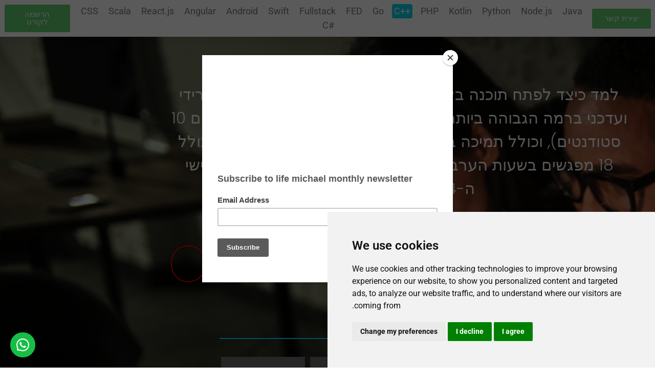

--- FILE ---
content_type: text/html; charset=UTF-8
request_url: https://lifemichael.com/courses/cpp/
body_size: 146340
content:
<!doctype html>
<html dir="rtl" lang="he-IL">
<head>
	<meta charset="UTF-8">
	<meta name="viewport" content="width=device-width, initial-scale=1">
	<link rel="profile" href="https://gmpg.org/xfn/11">
	<meta name='robots' content='index, follow, max-image-preview:large, max-snippet:-1, max-video-preview:-1' />
	<style>img:is([sizes="auto" i], [sizes^="auto," i]) { contain-intrinsic-size: 3000px 1500px }</style>
	
	<!-- This site is optimized with the Yoast SEO plugin v26.8 - https://yoast.com/product/yoast-seo-wordpress/ -->
	<title>קורס מקיף ויסודי למפתחי תוכנה - C++ Programmming</title>
	<meta name="description" content="קורס מקיף ויסודי ללימוד שפת התכנות ++C אשר מועבר אונליין ובאופן סינכרוני. קיימת אפשרות להיברידי. הקורס מוגבל ל-10 תלמידים." />
	<link rel="canonical" href="https://lifemichael.com/courses/cpp/" />
	<meta property="og:locale" content="he_IL" />
	<meta property="og:type" content="website" />
	<meta property="og:title" content="קורס מקיף ויסודי למפתחי תוכנה - C++ Programmming" />
	<meta property="og:description" content="קורס מקיף ויסודי ללימוד שפת התכנות ++C אשר מועבר אונליין ובאופן סינכרוני. קיימת אפשרות להיברידי. הקורס מוגבל ל-10 תלמידים." />
	<meta property="og:url" content="https://lifemichael.com/courses/cpp/" />
	<meta property="og:site_name" content="C++ Programmming" />
	<meta property="article:publisher" content="https://www.facebook.com/lifemichael" />
	<meta property="article:modified_time" content="2025-07-07T13:02:11+00:00" />
	<meta property="og:image" content="https://lifemichael.com/courses/cpp/wp-content/uploads/2022/11/internationa_groups_1200_628.jpg" />
	<meta property="og:image:width" content="1200" />
	<meta property="og:image:height" content="628" />
	<meta property="og:image:type" content="image/jpeg" />
	<meta name="twitter:card" content="summary_large_image" />
	<meta name="twitter:title" content="קורס מקיף ויסודי למפתחי תוכנה - C++ Programmming" />
	<meta name="twitter:description" content="קורס מקיף ויסודי ללימוד שפת התכנות ++C אשר מועבר אונליין ובאופן סינכרוני. קיימת אפשרות להיברידי. הקורס מוגבל ל-10 תלמידים." />
	<meta name="twitter:image" content="https://lifemichael.com/courses/cpp/wp-content/uploads/2022/11/internationa_groups_1200_628.jpg" />
	<meta name="twitter:site" content="@lifemichael" />
	<script type="application/ld+json" class="yoast-schema-graph">{"@context":"https://schema.org","@graph":[{"@type":"WebPage","@id":"https://lifemichael.com/courses/cpp/","url":"https://lifemichael.com/courses/cpp/","name":"קורס מקיף ויסודי למפתחי תוכנה - C++ Programmming","isPartOf":{"@id":"https://lifemichael.com/courses/cpp/#website"},"about":{"@id":"https://lifemichael.com/courses/cpp/#organization"},"primaryImageOfPage":{"@id":"https://lifemichael.com/courses/cpp/#primaryimage"},"image":{"@id":"https://lifemichael.com/courses/cpp/#primaryimage"},"thumbnailUrl":"https://lifemichael.com/courses/cpp/wp-content/uploads/2022/11/internationa_groups_1200_628.jpg","datePublished":"2022-02-08T10:52:11+00:00","dateModified":"2025-07-07T13:02:11+00:00","description":"קורס מקיף ויסודי ללימוד שפת התכנות ++C אשר מועבר אונליין ובאופן סינכרוני. קיימת אפשרות להיברידי. הקורס מוגבל ל-10 תלמידים.","breadcrumb":{"@id":"https://lifemichael.com/courses/cpp/#breadcrumb"},"inLanguage":"he-IL","potentialAction":[{"@type":"ReadAction","target":["https://lifemichael.com/courses/cpp/"]}]},{"@type":"ImageObject","inLanguage":"he-IL","@id":"https://lifemichael.com/courses/cpp/#primaryimage","url":"https://lifemichael.com/courses/cpp/wp-content/uploads/2022/11/internationa_groups_1200_628.jpg","contentUrl":"https://lifemichael.com/courses/cpp/wp-content/uploads/2022/11/internationa_groups_1200_628.jpg","width":1200,"height":628,"caption":"קורס ללימוד שפת התכנות ++C. מועבר ברמת פרמיום."},{"@type":"BreadcrumbList","@id":"https://lifemichael.com/courses/cpp/#breadcrumb","itemListElement":[{"@type":"ListItem","position":1,"name":"דף הבית"}]},{"@type":"WebSite","@id":"https://lifemichael.com/courses/cpp/#website","url":"https://lifemichael.com/courses/cpp/","name":"C++ Programmming","description":"קורס מקיף ויסודי ללימוד שפת התכנות ++C אשר מועבר אונליין ובאופן סינכרוני. קיימת אפשרות להיברידי. הקורס מוגבל ל-10 תלמידים.","publisher":{"@id":"https://lifemichael.com/courses/cpp/#organization"},"potentialAction":[{"@type":"SearchAction","target":{"@type":"EntryPoint","urlTemplate":"https://lifemichael.com/courses/cpp/?s={search_term_string}"},"query-input":{"@type":"PropertyValueSpecification","valueRequired":true,"valueName":"search_term_string"}}],"inLanguage":"he-IL"},{"@type":"Organization","@id":"https://lifemichael.com/courses/cpp/#organization","name":"C++ Programmming","url":"https://lifemichael.com/courses/cpp/","logo":{"@type":"ImageObject","inLanguage":"he-IL","@id":"https://lifemichael.com/courses/cpp/#/schema/logo/image/","url":"https://lifemichael.com/courses/cpp/wp-content/uploads/2022/10/cropped-cropped-life_516516.jpeg","contentUrl":"https://lifemichael.com/courses/cpp/wp-content/uploads/2022/10/cropped-cropped-life_516516.jpeg","width":512,"height":512,"caption":"C++ Programmming"},"image":{"@id":"https://lifemichael.com/courses/cpp/#/schema/logo/image/"},"sameAs":["https://www.facebook.com/lifemichael","https://x.com/lifemichael","https://www.instagram.com/lifemichael","https://www.soundcloud.com/lifemichael","https://www.linkedin.com/school/lifemichael/","https://www.meetup.com/lifemichael","https://www.youtube.com/lifemichael"]}]}</script>
	<!-- / Yoast SEO plugin. -->


<link rel="alternate" type="application/rss+xml" title="C++ Programmming &laquo; פיד‏" href="https://lifemichael.com/courses/cpp/feed/" />
<link rel="alternate" type="application/rss+xml" title="C++ Programmming &laquo; פיד תגובות‏" href="https://lifemichael.com/courses/cpp/comments/feed/" />
<script>
window._wpemojiSettings = {"baseUrl":"https:\/\/s.w.org\/images\/core\/emoji\/15.1.0\/72x72\/","ext":".png","svgUrl":"https:\/\/s.w.org\/images\/core\/emoji\/15.1.0\/svg\/","svgExt":".svg","source":{"concatemoji":"https:\/\/lifemichael.com\/courses\/cpp\/wp-includes\/js\/wp-emoji-release.min.js?ver=6.8.1"}};
/*! This file is auto-generated */
!function(i,n){var o,s,e;function c(e){try{var t={supportTests:e,timestamp:(new Date).valueOf()};sessionStorage.setItem(o,JSON.stringify(t))}catch(e){}}function p(e,t,n){e.clearRect(0,0,e.canvas.width,e.canvas.height),e.fillText(t,0,0);var t=new Uint32Array(e.getImageData(0,0,e.canvas.width,e.canvas.height).data),r=(e.clearRect(0,0,e.canvas.width,e.canvas.height),e.fillText(n,0,0),new Uint32Array(e.getImageData(0,0,e.canvas.width,e.canvas.height).data));return t.every(function(e,t){return e===r[t]})}function u(e,t,n){switch(t){case"flag":return n(e,"\ud83c\udff3\ufe0f\u200d\u26a7\ufe0f","\ud83c\udff3\ufe0f\u200b\u26a7\ufe0f")?!1:!n(e,"\ud83c\uddfa\ud83c\uddf3","\ud83c\uddfa\u200b\ud83c\uddf3")&&!n(e,"\ud83c\udff4\udb40\udc67\udb40\udc62\udb40\udc65\udb40\udc6e\udb40\udc67\udb40\udc7f","\ud83c\udff4\u200b\udb40\udc67\u200b\udb40\udc62\u200b\udb40\udc65\u200b\udb40\udc6e\u200b\udb40\udc67\u200b\udb40\udc7f");case"emoji":return!n(e,"\ud83d\udc26\u200d\ud83d\udd25","\ud83d\udc26\u200b\ud83d\udd25")}return!1}function f(e,t,n){var r="undefined"!=typeof WorkerGlobalScope&&self instanceof WorkerGlobalScope?new OffscreenCanvas(300,150):i.createElement("canvas"),a=r.getContext("2d",{willReadFrequently:!0}),o=(a.textBaseline="top",a.font="600 32px Arial",{});return e.forEach(function(e){o[e]=t(a,e,n)}),o}function t(e){var t=i.createElement("script");t.src=e,t.defer=!0,i.head.appendChild(t)}"undefined"!=typeof Promise&&(o="wpEmojiSettingsSupports",s=["flag","emoji"],n.supports={everything:!0,everythingExceptFlag:!0},e=new Promise(function(e){i.addEventListener("DOMContentLoaded",e,{once:!0})}),new Promise(function(t){var n=function(){try{var e=JSON.parse(sessionStorage.getItem(o));if("object"==typeof e&&"number"==typeof e.timestamp&&(new Date).valueOf()<e.timestamp+604800&&"object"==typeof e.supportTests)return e.supportTests}catch(e){}return null}();if(!n){if("undefined"!=typeof Worker&&"undefined"!=typeof OffscreenCanvas&&"undefined"!=typeof URL&&URL.createObjectURL&&"undefined"!=typeof Blob)try{var e="postMessage("+f.toString()+"("+[JSON.stringify(s),u.toString(),p.toString()].join(",")+"));",r=new Blob([e],{type:"text/javascript"}),a=new Worker(URL.createObjectURL(r),{name:"wpTestEmojiSupports"});return void(a.onmessage=function(e){c(n=e.data),a.terminate(),t(n)})}catch(e){}c(n=f(s,u,p))}t(n)}).then(function(e){for(var t in e)n.supports[t]=e[t],n.supports.everything=n.supports.everything&&n.supports[t],"flag"!==t&&(n.supports.everythingExceptFlag=n.supports.everythingExceptFlag&&n.supports[t]);n.supports.everythingExceptFlag=n.supports.everythingExceptFlag&&!n.supports.flag,n.DOMReady=!1,n.readyCallback=function(){n.DOMReady=!0}}).then(function(){return e}).then(function(){var e;n.supports.everything||(n.readyCallback(),(e=n.source||{}).concatemoji?t(e.concatemoji):e.wpemoji&&e.twemoji&&(t(e.twemoji),t(e.wpemoji)))}))}((window,document),window._wpemojiSettings);
</script>
<style id='wp-emoji-styles-inline-css'>

	img.wp-smiley, img.emoji {
		display: inline !important;
		border: none !important;
		box-shadow: none !important;
		height: 1em !important;
		width: 1em !important;
		margin: 0 0.07em !important;
		vertical-align: -0.1em !important;
		background: none !important;
		padding: 0 !important;
	}
</style>
<style id='global-styles-inline-css'>
:root{--wp--preset--aspect-ratio--square: 1;--wp--preset--aspect-ratio--4-3: 4/3;--wp--preset--aspect-ratio--3-4: 3/4;--wp--preset--aspect-ratio--3-2: 3/2;--wp--preset--aspect-ratio--2-3: 2/3;--wp--preset--aspect-ratio--16-9: 16/9;--wp--preset--aspect-ratio--9-16: 9/16;--wp--preset--color--black: #000000;--wp--preset--color--cyan-bluish-gray: #abb8c3;--wp--preset--color--white: #ffffff;--wp--preset--color--pale-pink: #f78da7;--wp--preset--color--vivid-red: #cf2e2e;--wp--preset--color--luminous-vivid-orange: #ff6900;--wp--preset--color--luminous-vivid-amber: #fcb900;--wp--preset--color--light-green-cyan: #7bdcb5;--wp--preset--color--vivid-green-cyan: #00d084;--wp--preset--color--pale-cyan-blue: #8ed1fc;--wp--preset--color--vivid-cyan-blue: #0693e3;--wp--preset--color--vivid-purple: #9b51e0;--wp--preset--gradient--vivid-cyan-blue-to-vivid-purple: linear-gradient(135deg,rgba(6,147,227,1) 0%,rgb(155,81,224) 100%);--wp--preset--gradient--light-green-cyan-to-vivid-green-cyan: linear-gradient(135deg,rgb(122,220,180) 0%,rgb(0,208,130) 100%);--wp--preset--gradient--luminous-vivid-amber-to-luminous-vivid-orange: linear-gradient(135deg,rgba(252,185,0,1) 0%,rgba(255,105,0,1) 100%);--wp--preset--gradient--luminous-vivid-orange-to-vivid-red: linear-gradient(135deg,rgba(255,105,0,1) 0%,rgb(207,46,46) 100%);--wp--preset--gradient--very-light-gray-to-cyan-bluish-gray: linear-gradient(135deg,rgb(238,238,238) 0%,rgb(169,184,195) 100%);--wp--preset--gradient--cool-to-warm-spectrum: linear-gradient(135deg,rgb(74,234,220) 0%,rgb(151,120,209) 20%,rgb(207,42,186) 40%,rgb(238,44,130) 60%,rgb(251,105,98) 80%,rgb(254,248,76) 100%);--wp--preset--gradient--blush-light-purple: linear-gradient(135deg,rgb(255,206,236) 0%,rgb(152,150,240) 100%);--wp--preset--gradient--blush-bordeaux: linear-gradient(135deg,rgb(254,205,165) 0%,rgb(254,45,45) 50%,rgb(107,0,62) 100%);--wp--preset--gradient--luminous-dusk: linear-gradient(135deg,rgb(255,203,112) 0%,rgb(199,81,192) 50%,rgb(65,88,208) 100%);--wp--preset--gradient--pale-ocean: linear-gradient(135deg,rgb(255,245,203) 0%,rgb(182,227,212) 50%,rgb(51,167,181) 100%);--wp--preset--gradient--electric-grass: linear-gradient(135deg,rgb(202,248,128) 0%,rgb(113,206,126) 100%);--wp--preset--gradient--midnight: linear-gradient(135deg,rgb(2,3,129) 0%,rgb(40,116,252) 100%);--wp--preset--font-size--small: 13px;--wp--preset--font-size--medium: 20px;--wp--preset--font-size--large: 36px;--wp--preset--font-size--x-large: 42px;--wp--preset--spacing--20: 0.44rem;--wp--preset--spacing--30: 0.67rem;--wp--preset--spacing--40: 1rem;--wp--preset--spacing--50: 1.5rem;--wp--preset--spacing--60: 2.25rem;--wp--preset--spacing--70: 3.38rem;--wp--preset--spacing--80: 5.06rem;--wp--preset--shadow--natural: 6px 6px 9px rgba(0, 0, 0, 0.2);--wp--preset--shadow--deep: 12px 12px 50px rgba(0, 0, 0, 0.4);--wp--preset--shadow--sharp: 6px 6px 0px rgba(0, 0, 0, 0.2);--wp--preset--shadow--outlined: 6px 6px 0px -3px rgba(255, 255, 255, 1), 6px 6px rgba(0, 0, 0, 1);--wp--preset--shadow--crisp: 6px 6px 0px rgba(0, 0, 0, 1);}:root { --wp--style--global--content-size: 800px;--wp--style--global--wide-size: 1200px; }:where(body) { margin: 0; }.wp-site-blocks > .alignleft { float: left; margin-right: 2em; }.wp-site-blocks > .alignright { float: right; margin-left: 2em; }.wp-site-blocks > .aligncenter { justify-content: center; margin-left: auto; margin-right: auto; }:where(.wp-site-blocks) > * { margin-block-start: 24px; margin-block-end: 0; }:where(.wp-site-blocks) > :first-child { margin-block-start: 0; }:where(.wp-site-blocks) > :last-child { margin-block-end: 0; }:root { --wp--style--block-gap: 24px; }:root :where(.is-layout-flow) > :first-child{margin-block-start: 0;}:root :where(.is-layout-flow) > :last-child{margin-block-end: 0;}:root :where(.is-layout-flow) > *{margin-block-start: 24px;margin-block-end: 0;}:root :where(.is-layout-constrained) > :first-child{margin-block-start: 0;}:root :where(.is-layout-constrained) > :last-child{margin-block-end: 0;}:root :where(.is-layout-constrained) > *{margin-block-start: 24px;margin-block-end: 0;}:root :where(.is-layout-flex){gap: 24px;}:root :where(.is-layout-grid){gap: 24px;}.is-layout-flow > .alignleft{float: left;margin-inline-start: 0;margin-inline-end: 2em;}.is-layout-flow > .alignright{float: right;margin-inline-start: 2em;margin-inline-end: 0;}.is-layout-flow > .aligncenter{margin-left: auto !important;margin-right: auto !important;}.is-layout-constrained > .alignleft{float: left;margin-inline-start: 0;margin-inline-end: 2em;}.is-layout-constrained > .alignright{float: right;margin-inline-start: 2em;margin-inline-end: 0;}.is-layout-constrained > .aligncenter{margin-left: auto !important;margin-right: auto !important;}.is-layout-constrained > :where(:not(.alignleft):not(.alignright):not(.alignfull)){max-width: var(--wp--style--global--content-size);margin-left: auto !important;margin-right: auto !important;}.is-layout-constrained > .alignwide{max-width: var(--wp--style--global--wide-size);}body .is-layout-flex{display: flex;}.is-layout-flex{flex-wrap: wrap;align-items: center;}.is-layout-flex > :is(*, div){margin: 0;}body .is-layout-grid{display: grid;}.is-layout-grid > :is(*, div){margin: 0;}body{padding-top: 0px;padding-right: 0px;padding-bottom: 0px;padding-left: 0px;}a:where(:not(.wp-element-button)){text-decoration: underline;}:root :where(.wp-element-button, .wp-block-button__link){background-color: #32373c;border-width: 0;color: #fff;font-family: inherit;font-size: inherit;line-height: inherit;padding: calc(0.667em + 2px) calc(1.333em + 2px);text-decoration: none;}.has-black-color{color: var(--wp--preset--color--black) !important;}.has-cyan-bluish-gray-color{color: var(--wp--preset--color--cyan-bluish-gray) !important;}.has-white-color{color: var(--wp--preset--color--white) !important;}.has-pale-pink-color{color: var(--wp--preset--color--pale-pink) !important;}.has-vivid-red-color{color: var(--wp--preset--color--vivid-red) !important;}.has-luminous-vivid-orange-color{color: var(--wp--preset--color--luminous-vivid-orange) !important;}.has-luminous-vivid-amber-color{color: var(--wp--preset--color--luminous-vivid-amber) !important;}.has-light-green-cyan-color{color: var(--wp--preset--color--light-green-cyan) !important;}.has-vivid-green-cyan-color{color: var(--wp--preset--color--vivid-green-cyan) !important;}.has-pale-cyan-blue-color{color: var(--wp--preset--color--pale-cyan-blue) !important;}.has-vivid-cyan-blue-color{color: var(--wp--preset--color--vivid-cyan-blue) !important;}.has-vivid-purple-color{color: var(--wp--preset--color--vivid-purple) !important;}.has-black-background-color{background-color: var(--wp--preset--color--black) !important;}.has-cyan-bluish-gray-background-color{background-color: var(--wp--preset--color--cyan-bluish-gray) !important;}.has-white-background-color{background-color: var(--wp--preset--color--white) !important;}.has-pale-pink-background-color{background-color: var(--wp--preset--color--pale-pink) !important;}.has-vivid-red-background-color{background-color: var(--wp--preset--color--vivid-red) !important;}.has-luminous-vivid-orange-background-color{background-color: var(--wp--preset--color--luminous-vivid-orange) !important;}.has-luminous-vivid-amber-background-color{background-color: var(--wp--preset--color--luminous-vivid-amber) !important;}.has-light-green-cyan-background-color{background-color: var(--wp--preset--color--light-green-cyan) !important;}.has-vivid-green-cyan-background-color{background-color: var(--wp--preset--color--vivid-green-cyan) !important;}.has-pale-cyan-blue-background-color{background-color: var(--wp--preset--color--pale-cyan-blue) !important;}.has-vivid-cyan-blue-background-color{background-color: var(--wp--preset--color--vivid-cyan-blue) !important;}.has-vivid-purple-background-color{background-color: var(--wp--preset--color--vivid-purple) !important;}.has-black-border-color{border-color: var(--wp--preset--color--black) !important;}.has-cyan-bluish-gray-border-color{border-color: var(--wp--preset--color--cyan-bluish-gray) !important;}.has-white-border-color{border-color: var(--wp--preset--color--white) !important;}.has-pale-pink-border-color{border-color: var(--wp--preset--color--pale-pink) !important;}.has-vivid-red-border-color{border-color: var(--wp--preset--color--vivid-red) !important;}.has-luminous-vivid-orange-border-color{border-color: var(--wp--preset--color--luminous-vivid-orange) !important;}.has-luminous-vivid-amber-border-color{border-color: var(--wp--preset--color--luminous-vivid-amber) !important;}.has-light-green-cyan-border-color{border-color: var(--wp--preset--color--light-green-cyan) !important;}.has-vivid-green-cyan-border-color{border-color: var(--wp--preset--color--vivid-green-cyan) !important;}.has-pale-cyan-blue-border-color{border-color: var(--wp--preset--color--pale-cyan-blue) !important;}.has-vivid-cyan-blue-border-color{border-color: var(--wp--preset--color--vivid-cyan-blue) !important;}.has-vivid-purple-border-color{border-color: var(--wp--preset--color--vivid-purple) !important;}.has-vivid-cyan-blue-to-vivid-purple-gradient-background{background: var(--wp--preset--gradient--vivid-cyan-blue-to-vivid-purple) !important;}.has-light-green-cyan-to-vivid-green-cyan-gradient-background{background: var(--wp--preset--gradient--light-green-cyan-to-vivid-green-cyan) !important;}.has-luminous-vivid-amber-to-luminous-vivid-orange-gradient-background{background: var(--wp--preset--gradient--luminous-vivid-amber-to-luminous-vivid-orange) !important;}.has-luminous-vivid-orange-to-vivid-red-gradient-background{background: var(--wp--preset--gradient--luminous-vivid-orange-to-vivid-red) !important;}.has-very-light-gray-to-cyan-bluish-gray-gradient-background{background: var(--wp--preset--gradient--very-light-gray-to-cyan-bluish-gray) !important;}.has-cool-to-warm-spectrum-gradient-background{background: var(--wp--preset--gradient--cool-to-warm-spectrum) !important;}.has-blush-light-purple-gradient-background{background: var(--wp--preset--gradient--blush-light-purple) !important;}.has-blush-bordeaux-gradient-background{background: var(--wp--preset--gradient--blush-bordeaux) !important;}.has-luminous-dusk-gradient-background{background: var(--wp--preset--gradient--luminous-dusk) !important;}.has-pale-ocean-gradient-background{background: var(--wp--preset--gradient--pale-ocean) !important;}.has-electric-grass-gradient-background{background: var(--wp--preset--gradient--electric-grass) !important;}.has-midnight-gradient-background{background: var(--wp--preset--gradient--midnight) !important;}.has-small-font-size{font-size: var(--wp--preset--font-size--small) !important;}.has-medium-font-size{font-size: var(--wp--preset--font-size--medium) !important;}.has-large-font-size{font-size: var(--wp--preset--font-size--large) !important;}.has-x-large-font-size{font-size: var(--wp--preset--font-size--x-large) !important;}
:root :where(.wp-block-pullquote){font-size: 1.5em;line-height: 1.6;}
</style>
<link rel='stylesheet' id='hello-elementor-css' href='https://lifemichael.com/courses/cpp/wp-content/themes/hello-elementor/assets/css/reset.css?ver=3.4.4' media='all' />
<link rel='stylesheet' id='hello-elementor-theme-style-css' href='https://lifemichael.com/courses/cpp/wp-content/themes/hello-elementor/assets/css/theme.css?ver=3.4.4' media='all' />
<link rel='stylesheet' id='hello-elementor-header-footer-css' href='https://lifemichael.com/courses/cpp/wp-content/themes/hello-elementor/assets/css/header-footer.css?ver=3.4.4' media='all' />
<link rel='stylesheet' id='elementor-frontend-css' href='https://lifemichael.com/courses/cpp/wp-content/plugins/elementor/assets/css/frontend.min.css?ver=3.34.4' media='all' />
<link rel='stylesheet' id='elementor-post-7-css' href='https://lifemichael.com/courses/cpp/wp-content/uploads/elementor/css/post-7.css?ver=1769818096' media='all' />
<link rel='stylesheet' id='widget-nav-menu-css' href='https://lifemichael.com/courses/cpp/wp-content/plugins/elementor-pro/assets/css/widget-nav-menu-rtl.min.css?ver=3.30.0' media='all' />
<link rel='stylesheet' id='e-sticky-css' href='https://lifemichael.com/courses/cpp/wp-content/plugins/elementor-pro/assets/css/modules/sticky.min.css?ver=3.30.0' media='all' />
<link rel='stylesheet' id='elementor-icons-css' href='https://lifemichael.com/courses/cpp/wp-content/plugins/elementor/assets/lib/eicons/css/elementor-icons.min.css?ver=5.46.0' media='all' />
<link rel='stylesheet' id='widget-heading-css' href='https://lifemichael.com/courses/cpp/wp-content/plugins/elementor/assets/css/widget-heading-rtl.min.css?ver=3.34.4' media='all' />
<link rel='stylesheet' id='widget-divider-css' href='https://lifemichael.com/courses/cpp/wp-content/plugins/elementor/assets/css/widget-divider-rtl.min.css?ver=3.34.4' media='all' />
<link rel='stylesheet' id='widget-countdown-css' href='https://lifemichael.com/courses/cpp/wp-content/plugins/elementor-pro/assets/css/widget-countdown-rtl.min.css?ver=3.30.0' media='all' />
<link rel='stylesheet' id='widget-spacer-css' href='https://lifemichael.com/courses/cpp/wp-content/plugins/elementor/assets/css/widget-spacer-rtl.min.css?ver=3.34.4' media='all' />
<link rel='stylesheet' id='e-shapes-css' href='https://lifemichael.com/courses/cpp/wp-content/plugins/elementor/assets/css/conditionals/shapes.min.css?ver=3.34.4' media='all' />
<link rel='stylesheet' id='widget-icon-box-css' href='https://lifemichael.com/courses/cpp/wp-content/plugins/elementor/assets/css/widget-icon-box-rtl.min.css?ver=3.34.4' media='all' />
<link rel='stylesheet' id='widget-image-box-css' href='https://lifemichael.com/courses/cpp/wp-content/plugins/elementor/assets/css/widget-image-box-rtl.min.css?ver=3.34.4' media='all' />
<link rel='stylesheet' id='widget-price-table-css' href='https://lifemichael.com/courses/cpp/wp-content/plugins/elementor-pro/assets/css/widget-price-table-rtl.min.css?ver=3.30.0' media='all' />
<link rel='stylesheet' id='widget-posts-css' href='https://lifemichael.com/courses/cpp/wp-content/plugins/elementor-pro/assets/css/widget-posts-rtl.min.css?ver=3.30.0' media='all' />
<link rel='stylesheet' id='elementor-post-2-css' href='https://lifemichael.com/courses/cpp/wp-content/uploads/elementor/css/post-2.css?ver=1769823861' media='all' />
<link rel='stylesheet' id='elementor-post-217-css' href='https://lifemichael.com/courses/cpp/wp-content/uploads/elementor/css/post-217.css?ver=1769818096' media='all' />
<link rel='stylesheet' id='elementor-gf-local-roboto-css' href='https://lifemichael.com/courses/cpp/wp-content/uploads/elementor/google-fonts/css/roboto.css?ver=1742261588' media='all' />
<link rel='stylesheet' id='elementor-gf-local-robotoslab-css' href='https://lifemichael.com/courses/cpp/wp-content/uploads/elementor/google-fonts/css/robotoslab.css?ver=1742261591' media='all' />
<link rel='stylesheet' id='elementor-gf-local-poppins-css' href='https://lifemichael.com/courses/cpp/wp-content/uploads/elementor/google-fonts/css/poppins.css?ver=1742296873' media='all' />
<link rel='stylesheet' id='elementor-icons-shared-0-css' href='https://lifemichael.com/courses/cpp/wp-content/plugins/elementor/assets/lib/font-awesome/css/fontawesome.min.css?ver=5.15.3' media='all' />
<link rel='stylesheet' id='elementor-icons-fa-solid-css' href='https://lifemichael.com/courses/cpp/wp-content/plugins/elementor/assets/lib/font-awesome/css/solid.min.css?ver=5.15.3' media='all' />
<link rel='stylesheet' id='elementor-icons-fa-regular-css' href='https://lifemichael.com/courses/cpp/wp-content/plugins/elementor/assets/lib/font-awesome/css/regular.min.css?ver=5.15.3' media='all' />
<script src="https://lifemichael.com/courses/cpp/wp-includes/js/jquery/jquery.min.js?ver=3.7.1" id="jquery-core-js"></script>
<script src="https://lifemichael.com/courses/cpp/wp-includes/js/jquery/jquery-migrate.min.js?ver=3.4.1" id="jquery-migrate-js"></script>
<link rel="https://api.w.org/" href="https://lifemichael.com/courses/cpp/wp-json/" /><link rel="alternate" title="JSON" type="application/json" href="https://lifemichael.com/courses/cpp/wp-json/wp/v2/pages/2" /><link rel="EditURI" type="application/rsd+xml" title="RSD" href="https://lifemichael.com/courses/cpp/xmlrpc.php?rsd" />
<meta name="generator" content="WordPress 6.8.1" />
<link rel='shortlink' href='https://lifemichael.com/courses/cpp/' />
<link rel="alternate" title="oEmbed (JSON)" type="application/json+oembed" href="https://lifemichael.com/courses/cpp/wp-json/oembed/1.0/embed?url=https%3A%2F%2Flifemichael.com%2Fcourses%2Fcpp%2F" />
<link rel="alternate" title="oEmbed (XML)" type="text/xml+oembed" href="https://lifemichael.com/courses/cpp/wp-json/oembed/1.0/embed?url=https%3A%2F%2Flifemichael.com%2Fcourses%2Fcpp%2F&#038;format=xml" />
<meta name="generator" content="Elementor 3.34.4; features: additional_custom_breakpoints; settings: css_print_method-external, google_font-enabled, font_display-auto">
			<style>
				.e-con.e-parent:nth-of-type(n+4):not(.e-lazyloaded):not(.e-no-lazyload),
				.e-con.e-parent:nth-of-type(n+4):not(.e-lazyloaded):not(.e-no-lazyload) * {
					background-image: none !important;
				}
				@media screen and (max-height: 1024px) {
					.e-con.e-parent:nth-of-type(n+3):not(.e-lazyloaded):not(.e-no-lazyload),
					.e-con.e-parent:nth-of-type(n+3):not(.e-lazyloaded):not(.e-no-lazyload) * {
						background-image: none !important;
					}
				}
				@media screen and (max-height: 640px) {
					.e-con.e-parent:nth-of-type(n+2):not(.e-lazyloaded):not(.e-no-lazyload),
					.e-con.e-parent:nth-of-type(n+2):not(.e-lazyloaded):not(.e-no-lazyload) * {
						background-image: none !important;
					}
				}
			</style>
			<link rel="icon" href="https://lifemichael.com/courses/cpp/wp-content/uploads/2022/10/cropped-life_516516-32x32.jpeg" sizes="32x32" />
<link rel="icon" href="https://lifemichael.com/courses/cpp/wp-content/uploads/2022/10/cropped-life_516516-192x192.jpeg" sizes="192x192" />
<link rel="apple-touch-icon" href="https://lifemichael.com/courses/cpp/wp-content/uploads/2022/10/cropped-life_516516-180x180.jpeg" />
<meta name="msapplication-TileImage" content="https://lifemichael.com/courses/cpp/wp-content/uploads/2022/10/cropped-life_516516-270x270.jpeg" />
</head>
<body class="rtl home wp-singular page-template-default page page-id-2 wp-custom-logo wp-embed-responsive wp-theme-hello-elementor hello-elementor-default elementor-default elementor-kit-7 elementor-page elementor-page-2">


<a class="skip-link screen-reader-text" href="#content">דלג לתוכן</a>

		<div data-elementor-type="header" data-elementor-id="217" class="elementor elementor-217 elementor-location-header" data-elementor-post-type="elementor_library">
					<header class="elementor-section elementor-top-section elementor-element elementor-element-3c5d6d1e elementor-section-full_width elementor-section-height-min-height elementor-section-content-middle elementor-section-height-default elementor-section-items-middle" data-id="3c5d6d1e" data-element_type="section" data-settings="{&quot;background_background&quot;:&quot;classic&quot;,&quot;sticky&quot;:&quot;top&quot;,&quot;sticky_on&quot;:[&quot;desktop&quot;,&quot;tablet&quot;,&quot;mobile&quot;],&quot;sticky_offset&quot;:0,&quot;sticky_effects_offset&quot;:0,&quot;sticky_anchor_link_offset&quot;:0}">
						<div class="elementor-container elementor-column-gap-no">
					<div class="elementor-column elementor-col-33 elementor-top-column elementor-element elementor-element-f784f76" data-id="f784f76" data-element_type="column">
			<div class="elementor-widget-wrap elementor-element-populated">
						<div class="elementor-element elementor-element-75218cfc elementor-align-right elementor-widget elementor-widget-button" data-id="75218cfc" data-element_type="widget" data-widget_type="button.default">
				<div class="elementor-widget-container">
									<div class="elementor-button-wrapper">
					<a class="elementor-button elementor-button-link elementor-size-sm" href="mailto:info@lifemichael.com">
						<span class="elementor-button-content-wrapper">
									<span class="elementor-button-text">יצירת קשר</span>
					</span>
					</a>
				</div>
								</div>
				</div>
					</div>
		</div>
				<div class="elementor-column elementor-col-33 elementor-top-column elementor-element elementor-element-1b3ee8ef" data-id="1b3ee8ef" data-element_type="column">
			<div class="elementor-widget-wrap elementor-element-populated">
						<div class="elementor-element elementor-element-312444ac elementor-nav-menu__align-center elementor-widget__width-initial elementor-nav-menu--dropdown-tablet elementor-nav-menu__text-align-aside elementor-nav-menu--toggle elementor-nav-menu--burger elementor-widget elementor-widget-nav-menu" data-id="312444ac" data-element_type="widget" data-settings="{&quot;layout&quot;:&quot;horizontal&quot;,&quot;submenu_icon&quot;:{&quot;value&quot;:&quot;&lt;i class=\&quot;fas fa-caret-down\&quot;&gt;&lt;\/i&gt;&quot;,&quot;library&quot;:&quot;fa-solid&quot;},&quot;toggle&quot;:&quot;burger&quot;}" data-widget_type="nav-menu.default">
				<div class="elementor-widget-container">
								<nav aria-label="תפריט" class="elementor-nav-menu--main elementor-nav-menu__container elementor-nav-menu--layout-horizontal e--pointer-background e--animation-none">
				<ul id="menu-1-312444ac" class="elementor-nav-menu"><li class="menu-item menu-item-type-custom menu-item-object-custom menu-item-201"><a href="https://lifemichael.com/courses/java" class="elementor-item">Java</a></li>
<li class="menu-item menu-item-type-custom menu-item-object-custom menu-item-202"><a href="https://lifemichael.com/courses/nodejs" class="elementor-item">Node.js</a></li>
<li class="menu-item menu-item-type-custom menu-item-object-custom menu-item-203"><a href="https://lifemichael.com/courses/python" class="elementor-item">Python</a></li>
<li class="menu-item menu-item-type-custom menu-item-object-custom menu-item-204"><a href="https://lifemichael.com/courses/kotlin" class="elementor-item">Kotlin</a></li>
<li class="menu-item menu-item-type-custom menu-item-object-custom menu-item-205"><a href="https://lifemichael.com/courses/php" class="elementor-item">PHP</a></li>
<li class="menu-item menu-item-type-custom menu-item-object-custom current-menu-item current_page_item menu-item-home menu-item-206"><a href="https://lifemichael.com/courses/cpp" aria-current="page" class="elementor-item elementor-item-active">++C</a></li>
<li class="menu-item menu-item-type-custom menu-item-object-custom menu-item-207"><a href="https://lifemichael.com/courses/go" class="elementor-item">Go</a></li>
<li class="menu-item menu-item-type-custom menu-item-object-custom menu-item-208"><a href="https://lifemichael.com/courses/fed" class="elementor-item">FED</a></li>
<li class="menu-item menu-item-type-custom menu-item-object-custom menu-item-209"><a href="https://lifemichael.com/courses/fuullstack" class="elementor-item">Fullstack</a></li>
<li class="menu-item menu-item-type-custom menu-item-object-custom menu-item-210"><a href="https://lifemichael.com/courses/swift" class="elementor-item">Swift</a></li>
<li class="menu-item menu-item-type-custom menu-item-object-custom menu-item-211"><a href="https://lifemichael.com/courses/android" class="elementor-item">Android</a></li>
<li class="menu-item menu-item-type-custom menu-item-object-custom menu-item-212"><a href="https://lifemichael.com/courses/angular" class="elementor-item">Angular</a></li>
<li class="menu-item menu-item-type-custom menu-item-object-custom menu-item-213"><a href="https://lifemichael.com/courses/reactjs" class="elementor-item">React.js</a></li>
<li class="menu-item menu-item-type-custom menu-item-object-custom menu-item-214"><a href="https://lifemichael.com/courses/scala" class="elementor-item">Scala</a></li>
<li class="menu-item menu-item-type-custom menu-item-object-custom menu-item-215"><a href="https://lifemichael.com/courses/css" class="elementor-item">CSS</a></li>
<li class="menu-item menu-item-type-custom menu-item-object-custom menu-item-216"><a href="https://lifemichael.com/courses/csharp" class="elementor-item">#C</a></li>
</ul>			</nav>
					<div class="elementor-menu-toggle" role="button" tabindex="0" aria-label="כפתור פתיחת תפריט" aria-expanded="false">
			<i aria-hidden="true" role="presentation" class="elementor-menu-toggle__icon--open eicon-menu-bar"></i><i aria-hidden="true" role="presentation" class="elementor-menu-toggle__icon--close eicon-close"></i>		</div>
					<nav class="elementor-nav-menu--dropdown elementor-nav-menu__container" aria-hidden="true">
				<ul id="menu-2-312444ac" class="elementor-nav-menu"><li class="menu-item menu-item-type-custom menu-item-object-custom menu-item-201"><a href="https://lifemichael.com/courses/java" class="elementor-item" tabindex="-1">Java</a></li>
<li class="menu-item menu-item-type-custom menu-item-object-custom menu-item-202"><a href="https://lifemichael.com/courses/nodejs" class="elementor-item" tabindex="-1">Node.js</a></li>
<li class="menu-item menu-item-type-custom menu-item-object-custom menu-item-203"><a href="https://lifemichael.com/courses/python" class="elementor-item" tabindex="-1">Python</a></li>
<li class="menu-item menu-item-type-custom menu-item-object-custom menu-item-204"><a href="https://lifemichael.com/courses/kotlin" class="elementor-item" tabindex="-1">Kotlin</a></li>
<li class="menu-item menu-item-type-custom menu-item-object-custom menu-item-205"><a href="https://lifemichael.com/courses/php" class="elementor-item" tabindex="-1">PHP</a></li>
<li class="menu-item menu-item-type-custom menu-item-object-custom current-menu-item current_page_item menu-item-home menu-item-206"><a href="https://lifemichael.com/courses/cpp" aria-current="page" class="elementor-item elementor-item-active" tabindex="-1">++C</a></li>
<li class="menu-item menu-item-type-custom menu-item-object-custom menu-item-207"><a href="https://lifemichael.com/courses/go" class="elementor-item" tabindex="-1">Go</a></li>
<li class="menu-item menu-item-type-custom menu-item-object-custom menu-item-208"><a href="https://lifemichael.com/courses/fed" class="elementor-item" tabindex="-1">FED</a></li>
<li class="menu-item menu-item-type-custom menu-item-object-custom menu-item-209"><a href="https://lifemichael.com/courses/fuullstack" class="elementor-item" tabindex="-1">Fullstack</a></li>
<li class="menu-item menu-item-type-custom menu-item-object-custom menu-item-210"><a href="https://lifemichael.com/courses/swift" class="elementor-item" tabindex="-1">Swift</a></li>
<li class="menu-item menu-item-type-custom menu-item-object-custom menu-item-211"><a href="https://lifemichael.com/courses/android" class="elementor-item" tabindex="-1">Android</a></li>
<li class="menu-item menu-item-type-custom menu-item-object-custom menu-item-212"><a href="https://lifemichael.com/courses/angular" class="elementor-item" tabindex="-1">Angular</a></li>
<li class="menu-item menu-item-type-custom menu-item-object-custom menu-item-213"><a href="https://lifemichael.com/courses/reactjs" class="elementor-item" tabindex="-1">React.js</a></li>
<li class="menu-item menu-item-type-custom menu-item-object-custom menu-item-214"><a href="https://lifemichael.com/courses/scala" class="elementor-item" tabindex="-1">Scala</a></li>
<li class="menu-item menu-item-type-custom menu-item-object-custom menu-item-215"><a href="https://lifemichael.com/courses/css" class="elementor-item" tabindex="-1">CSS</a></li>
<li class="menu-item menu-item-type-custom menu-item-object-custom menu-item-216"><a href="https://lifemichael.com/courses/csharp" class="elementor-item" tabindex="-1">#C</a></li>
</ul>			</nav>
						</div>
				</div>
					</div>
		</div>
				<div class="elementor-column elementor-col-33 elementor-top-column elementor-element elementor-element-6b7c9ba1" data-id="6b7c9ba1" data-element_type="column">
			<div class="elementor-widget-wrap elementor-element-populated">
						<div class="elementor-element elementor-element-1b4407a0 elementor-align-left elementor-widget elementor-widget-button" data-id="1b4407a0" data-element_type="widget" data-widget_type="button.default">
				<div class="elementor-widget-container">
									<div class="elementor-button-wrapper">
					<a class="elementor-button elementor-button-link elementor-size-sm" href="https://lifemichael.com/courses/cpp/#enrollment">
						<span class="elementor-button-content-wrapper">
									<span class="elementor-button-text">הרשמה לקורס</span>
					</span>
					</a>
				</div>
								</div>
				</div>
					</div>
		</div>
					</div>
		</header>
				</div>
		
<main id="content" class="site-main post-2 page type-page status-publish has-post-thumbnail hentry">

	
	<div class="page-content">
				<div data-elementor-type="wp-page" data-elementor-id="2" class="elementor elementor-2" data-elementor-post-type="page">
						<section class="elementor-section elementor-top-section elementor-element elementor-element-72e1f001 elementor-section-boxed elementor-section-height-default elementor-section-height-default" data-id="72e1f001" data-element_type="section" data-settings="{&quot;background_background&quot;:&quot;classic&quot;,&quot;shape_divider_bottom&quot;:&quot;mountains&quot;}">
							<div class="elementor-background-overlay"></div>
						<div class="elementor-shape elementor-shape-bottom" aria-hidden="true" data-negative="false">
			<svg xmlns="http://www.w3.org/2000/svg" viewBox="0 0 1000 100" preserveAspectRatio="none">
	<path class="elementor-shape-fill" opacity="0.33" d="M473,67.3c-203.9,88.3-263.1-34-320.3,0C66,119.1,0,59.7,0,59.7V0h1000v59.7 c0,0-62.1,26.1-94.9,29.3c-32.8,3.3-62.8-12.3-75.8-22.1C806,49.6,745.3,8.7,694.9,4.7S492.4,59,473,67.3z"/>
	<path class="elementor-shape-fill" opacity="0.66" d="M734,67.3c-45.5,0-77.2-23.2-129.1-39.1c-28.6-8.7-150.3-10.1-254,39.1 s-91.7-34.4-149.2,0C115.7,118.3,0,39.8,0,39.8V0h1000v36.5c0,0-28.2-18.5-92.1-18.5C810.2,18.1,775.7,67.3,734,67.3z"/>
	<path class="elementor-shape-fill" d="M766.1,28.9c-200-57.5-266,65.5-395.1,19.5C242,1.8,242,5.4,184.8,20.6C128,35.8,132.3,44.9,89.9,52.5C28.6,63.7,0,0,0,0 h1000c0,0-9.9,40.9-83.6,48.1S829.6,47,766.1,28.9z"/>
</svg>		</div>
					<div class="elementor-container elementor-column-gap-default">
					<div class="elementor-column elementor-col-100 elementor-top-column elementor-element elementor-element-3b5d9b33" data-id="3b5d9b33" data-element_type="column">
			<div class="elementor-widget-wrap elementor-element-populated">
						<div class="elementor-element elementor-element-141a2e9 elementor-widget elementor-widget-heading" data-id="141a2e9" data-element_type="widget" data-widget_type="heading.default">
				<div class="elementor-widget-container">
					<h1 class="elementor-heading-title elementor-size-default">למד כיצד לפתח תוכנה באמצעות שפת התכנות ++C. קורס היברידי ועדכני ברמה הגבוהה ביותר אשר מועבר בקבוצה קטנה (מקסימום 10 סטודנטים), וכולל תמיכה באופן אישי בין מפגש למפגש! הקורס כולל 18 מפגשים בשעות הערב (18:00-22:00), והוא מתחיל ביום שלישי ה-24 בפברואר, 2026. </h1>				</div>
				</div>
				<div class="elementor-element elementor-element-47adb8fd elementor-widget elementor-widget-heading" data-id="47adb8fd" data-element_type="widget" data-widget_type="heading.default">
				<div class="elementor-widget-container">
					<h2 class="elementor-heading-title elementor-size-default">C++ Programming</h2>				</div>
				</div>
				<div class="elementor-element elementor-element-5719cfe1 elementor-widget-divider--view-line elementor-widget elementor-widget-divider" data-id="5719cfe1" data-element_type="widget" data-widget_type="divider.default">
				<div class="elementor-widget-container">
							<div class="elementor-divider">
			<span class="elementor-divider-separator">
						</span>
		</div>
						</div>
				</div>
				<div class="elementor-element elementor-element-103adba7 elementor-countdown--label-block elementor-widget elementor-widget-countdown" data-id="103adba7" data-element_type="widget" data-widget_type="countdown.default">
				<div class="elementor-widget-container">
							<div class="elementor-countdown-wrapper" data-date="1771948800">
			<div class="elementor-countdown-item"><span class="elementor-countdown-digits elementor-countdown-days"></span> <span class="elementor-countdown-label">ימים</span></div><div class="elementor-countdown-item"><span class="elementor-countdown-digits elementor-countdown-hours"></span> <span class="elementor-countdown-label">שעות</span></div><div class="elementor-countdown-item"><span class="elementor-countdown-digits elementor-countdown-minutes"></span> <span class="elementor-countdown-label">דקות</span></div><div class="elementor-countdown-item"><span class="elementor-countdown-digits elementor-countdown-seconds"></span> <span class="elementor-countdown-label">שניות</span></div>		</div>
						</div>
				</div>
				<div class="elementor-element elementor-element-542fbbbd elementor-widget-divider--view-line elementor-widget elementor-widget-divider" data-id="542fbbbd" data-element_type="widget" data-widget_type="divider.default">
				<div class="elementor-widget-container">
							<div class="elementor-divider">
			<span class="elementor-divider-separator">
						</span>
		</div>
						</div>
				</div>
				<div class="elementor-element elementor-element-8f007fb elementor-widget elementor-widget-spacer" data-id="8f007fb" data-element_type="widget" data-widget_type="spacer.default">
				<div class="elementor-widget-container">
							<div class="elementor-spacer">
			<div class="elementor-spacer-inner"></div>
		</div>
						</div>
				</div>
				<div class="elementor-element elementor-element-1609695 elementor-widget elementor-widget-heading" data-id="1609695" data-element_type="widget" data-widget_type="heading.default">
				<div class="elementor-widget-container">
					<h1 class="elementor-heading-title elementor-size-default"> את הקורס ניתן גם להזמין להעברה בכל ארגון אשר מעוניין להעבירו לעובדיו ו/או התלמידים שלו (במידה שהארגון הוא מוסד חינוכי). במקרה כזה ניתן יהיה לבצע שינויים בנושאים ובמבנה הקורס כדי להתאימו באופן מירבי לצרכים של הארגון. חומרי ההדרכה של הקורס באנגלית. הקורס ניתן להעברה גם באנגלית וגם בעברית. </h1>				</div>
				</div>
				<div class="elementor-element elementor-element-761c42b2 elementor-widget elementor-widget-spacer" data-id="761c42b2" data-element_type="widget" data-widget_type="spacer.default">
				<div class="elementor-widget-container">
							<div class="elementor-spacer">
			<div class="elementor-spacer-inner"></div>
		</div>
						</div>
				</div>
				<div class="elementor-element elementor-element-f3361bb elementor-widget elementor-widget-text-editor" data-id="f3361bb" data-element_type="widget" data-widget_type="text-editor.default">
				<div class="elementor-widget-container">
									<p style="text-align: center;">קורס זה מועבר על ידי</p>								</div>
				</div>
				<div class="elementor-element elementor-element-3be72f4 elementor-widget elementor-widget-heading" data-id="3be72f4" data-element_type="widget" data-widget_type="heading.default">
				<div class="elementor-widget-container">
					<h2 class="elementor-heading-title elementor-size-default"><a href="https://lifemichael.com">life michael</a></h2>				</div>
				</div>
					</div>
		</div>
					</div>
		</section>
				<section class="elementor-section elementor-top-section elementor-element elementor-element-67249048 elementor-section-boxed elementor-section-height-default elementor-section-height-default" data-id="67249048" data-element_type="section" data-settings="{&quot;background_background&quot;:&quot;classic&quot;}">
						<div class="elementor-container elementor-column-gap-default">
					<div class="elementor-column elementor-col-33 elementor-top-column elementor-element elementor-element-42480b2b" data-id="42480b2b" data-element_type="column">
			<div class="elementor-widget-wrap elementor-element-populated">
						<div class="elementor-element elementor-element-71f78971 elementor-position-inline-start elementor-view-default elementor-mobile-position-block-start elementor-widget elementor-widget-icon-box" data-id="71f78971" data-element_type="widget" data-widget_type="icon-box.default">
				<div class="elementor-widget-container">
							<div class="elementor-icon-box-wrapper">

						<div class="elementor-icon-box-icon">
				<span  class="elementor-icon">
				<i aria-hidden="true" class="fas fa-hands-helping"></i>				</span>
			</div>
			
						<div class="elementor-icon-box-content">

									<h3 class="elementor-icon-box-title">
						<span  >
							ליווי אישי 						</span>
					</h3>
				
									<p class="elementor-icon-box-description">
						הקורס מוגבל ל-10 תלמידים. בין מפגש למפגש המרצה זמין לעזרה אישית באמצעות הוואטסאפ.					</p>
				
			</div>
			
		</div>
						</div>
				</div>
					</div>
		</div>
				<div class="elementor-column elementor-col-33 elementor-top-column elementor-element elementor-element-29436fec" data-id="29436fec" data-element_type="column">
			<div class="elementor-widget-wrap elementor-element-populated">
						<div class="elementor-element elementor-element-12863bdf elementor-position-inline-start elementor-view-default elementor-mobile-position-block-start elementor-widget elementor-widget-icon-box" data-id="12863bdf" data-element_type="widget" data-widget_type="icon-box.default">
				<div class="elementor-widget-container">
							<div class="elementor-icon-box-wrapper">

						<div class="elementor-icon-box-icon">
				<span  class="elementor-icon">
				<i aria-hidden="true" class="fas fa-tree"></i>				</span>
			</div>
			
						<div class="elementor-icon-box-content">

									<h3 class="elementor-icon-box-title">
						<span  >
							לימוד יסודי ומעמיק						</span>
					</h3>
				
									<p class="elementor-icon-box-description">
						הקורס כולל 70 שעות לימוד אקדמיות ב-14 מפגשים שבועיים בשעות 18:00-22:00. 					</p>
				
			</div>
			
		</div>
						</div>
				</div>
					</div>
		</div>
				<div class="elementor-column elementor-col-33 elementor-top-column elementor-element elementor-element-7062a584" data-id="7062a584" data-element_type="column">
			<div class="elementor-widget-wrap elementor-element-populated">
						<div class="elementor-element elementor-element-6ba867d elementor-position-inline-start elementor-view-default elementor-mobile-position-block-start elementor-widget elementor-widget-icon-box" data-id="6ba867d" data-element_type="widget" data-widget_type="icon-box.default">
				<div class="elementor-widget-container">
							<div class="elementor-icon-box-wrapper">

						<div class="elementor-icon-box-icon">
				<span  class="elementor-icon">
				<i aria-hidden="true" class="fas fa-laptop-house"></i>				</span>
			</div>
			
						<div class="elementor-icon-box-content">

									<h3 class="elementor-icon-box-title">
						<span  >
							קורס היברידי						</span>
					</h3>
				
									<p class="elementor-icon-box-description">
						ניתן להשתתף בקורס מרחוק באמצעות הזום או להגיע לחדר הישיבות שממנו הקורס מועבר.					</p>
				
			</div>
			
		</div>
						</div>
				</div>
					</div>
		</div>
					</div>
		</section>
				<section class="elementor-section elementor-top-section elementor-element elementor-element-3d48eb7b elementor-section-boxed elementor-section-height-default elementor-section-height-default" data-id="3d48eb7b" data-element_type="section" data-settings="{&quot;background_background&quot;:&quot;classic&quot;}">
						<div class="elementor-container elementor-column-gap-default">
					<div class="elementor-column elementor-col-33 elementor-top-column elementor-element elementor-element-4d61281d" data-id="4d61281d" data-element_type="column">
			<div class="elementor-widget-wrap elementor-element-populated">
						<div class="elementor-element elementor-element-e3ba839 elementor-position-inline-start elementor-view-default elementor-mobile-position-block-start elementor-widget elementor-widget-icon-box" data-id="e3ba839" data-element_type="widget" data-widget_type="icon-box.default">
				<div class="elementor-widget-container">
							<div class="elementor-icon-box-wrapper">

						<div class="elementor-icon-box-icon">
				<span  class="elementor-icon">
				<i aria-hidden="true" class="fas fa-code"></i>				</span>
			</div>
			
						<div class="elementor-icon-box-content">

									<h3 class="elementor-icon-box-title">
						<span  >
							התמקדות בקוד						</span>
					</h3>
				
									<p class="elementor-icon-box-description">
						קורס מעשי אשר מתמקד בשפת התכנות ++C בלבד.  					</p>
				
			</div>
			
		</div>
						</div>
				</div>
					</div>
		</div>
				<div class="elementor-column elementor-col-33 elementor-top-column elementor-element elementor-element-4757fcde" data-id="4757fcde" data-element_type="column">
			<div class="elementor-widget-wrap elementor-element-populated">
						<div class="elementor-element elementor-element-75463e85 elementor-position-inline-start elementor-view-default elementor-mobile-position-block-start elementor-widget elementor-widget-icon-box" data-id="75463e85" data-element_type="widget" data-widget_type="icon-box.default">
				<div class="elementor-widget-container">
							<div class="elementor-icon-box-wrapper">

						<div class="elementor-icon-box-icon">
				<span  class="elementor-icon">
				<i aria-hidden="true" class="fas fa-chalkboard-teacher"></i>				</span>
			</div>
			
						<div class="elementor-icon-box-content">

									<h3 class="elementor-icon-box-title">
						<span  >
							מצגות מפורטות 						</span>
					</h3>
				
									<p class="elementor-icon-box-description">
						כל הנושאים שנלמדים בקורס מועברים בליווי מצגות מפורטות אשר הוכנו מראש. 					</p>
				
			</div>
			
		</div>
						</div>
				</div>
					</div>
		</div>
				<div class="elementor-column elementor-col-33 elementor-top-column elementor-element elementor-element-3a109e0d" data-id="3a109e0d" data-element_type="column">
			<div class="elementor-widget-wrap elementor-element-populated">
						<div class="elementor-element elementor-element-5fdfbfc0 elementor-position-inline-start elementor-view-default elementor-mobile-position-block-start elementor-widget elementor-widget-icon-box" data-id="5fdfbfc0" data-element_type="widget" data-widget_type="icon-box.default">
				<div class="elementor-widget-container">
							<div class="elementor-icon-box-wrapper">

						<div class="elementor-icon-box-icon">
				<span  class="elementor-icon">
				<i aria-hidden="true" class="fas fa-video"></i>				</span>
			</div>
			
						<div class="elementor-icon-box-content">

									<h3 class="elementor-icon-box-title">
						<span  >
							צילום בוידאו						</span>
					</h3>
				
									<p class="elementor-icon-box-description">
						כל השיעורים מצולמים בוידאו על מנת לאפשר חזרה יעילה על חומר הלימוד בין מפגש למפגש. 					</p>
				
			</div>
			
		</div>
						</div>
				</div>
					</div>
		</div>
					</div>
		</section>
				<section class="elementor-section elementor-top-section elementor-element elementor-element-2a1c1c25 elementor-section-boxed elementor-section-height-default elementor-section-height-default" data-id="2a1c1c25" data-element_type="section" data-settings="{&quot;background_background&quot;:&quot;classic&quot;}">
						<div class="elementor-container elementor-column-gap-default">
					<div class="elementor-column elementor-col-33 elementor-top-column elementor-element elementor-element-5d8974e" data-id="5d8974e" data-element_type="column">
			<div class="elementor-widget-wrap elementor-element-populated">
						<div class="elementor-element elementor-element-17beba23 elementor-position-inline-start elementor-view-default elementor-mobile-position-block-start elementor-widget elementor-widget-icon-box" data-id="17beba23" data-element_type="widget" data-widget_type="icon-box.default">
				<div class="elementor-widget-container">
							<div class="elementor-icon-box-wrapper">

						<div class="elementor-icon-box-icon">
				<span  class="elementor-icon">
				<i aria-hidden="true" class="fas fa-photo-video"></i>				</span>
			</div>
			
						<div class="elementor-icon-box-content">

									<h3 class="elementor-icon-box-title">
						<span  >
							למידה הפוכה						</span>
					</h3>
				
									<p class="elementor-icon-box-description">
						לקראת כל מפגש התלמידים יקבלו גישה להקלטות וידאו רלוונטיות שצולמו במחזורים קודמים (במידה שיש). 					</p>
				
			</div>
			
		</div>
						</div>
				</div>
					</div>
		</div>
				<div class="elementor-column elementor-col-33 elementor-top-column elementor-element elementor-element-4ef8c2f3" data-id="4ef8c2f3" data-element_type="column">
			<div class="elementor-widget-wrap elementor-element-populated">
						<div class="elementor-element elementor-element-38f14150 elementor-position-inline-start elementor-view-default elementor-mobile-position-block-start elementor-widget elementor-widget-icon-box" data-id="38f14150" data-element_type="widget" data-widget_type="icon-box.default">
				<div class="elementor-widget-container">
							<div class="elementor-icon-box-wrapper">

						<div class="elementor-icon-box-icon">
				<span  class="elementor-icon">
				<i aria-hidden="true" class="fas fa-tshirt"></i>				</span>
			</div>
			
						<div class="elementor-icon-box-content">

									<h3 class="elementor-icon-box-title">
						<span  >
							חולצת קורס						</span>
					</h3>
				
									<p class="elementor-icon-box-description">
						משתתפי הקורס יקבלו חולצת קורס עם הלוגו של ++C.					</p>
				
			</div>
			
		</div>
						</div>
				</div>
					</div>
		</div>
				<div class="elementor-column elementor-col-33 elementor-top-column elementor-element elementor-element-366a0e35" data-id="366a0e35" data-element_type="column">
			<div class="elementor-widget-wrap elementor-element-populated">
						<div class="elementor-element elementor-element-6d1bf35c elementor-position-inline-start elementor-view-default elementor-mobile-position-block-start elementor-widget elementor-widget-icon-box" data-id="6d1bf35c" data-element_type="widget" data-widget_type="icon-box.default">
				<div class="elementor-widget-container">
							<div class="elementor-icon-box-wrapper">

						<div class="elementor-icon-box-icon">
				<span  class="elementor-icon">
				<i aria-hidden="true" class="fas fa-cloud"></i>				</span>
			</div>
			
						<div class="elementor-icon-box-content">

									<h3 class="elementor-icon-box-title">
						<span  >
							קורסים ביודמי						</span>
					</h3>
				
									<p class="elementor-icon-box-description">
						משתתפי הקורס יקבלו גישה בחינם לקורסים רלוונטים ביודמי אשר מאפשרים תרגול ולימוד נוספים.					</p>
				
			</div>
			
		</div>
						</div>
				</div>
					</div>
		</div>
					</div>
		</section>
				<section class="elementor-section elementor-top-section elementor-element elementor-element-1ab868a1 elementor-section-boxed elementor-section-height-default elementor-section-height-default" data-id="1ab868a1" data-element_type="section" data-settings="{&quot;background_background&quot;:&quot;classic&quot;}">
						<div class="elementor-container elementor-column-gap-default">
					<div class="elementor-column elementor-col-33 elementor-top-column elementor-element elementor-element-371fcfb" data-id="371fcfb" data-element_type="column">
			<div class="elementor-widget-wrap elementor-element-populated">
						<div class="elementor-element elementor-element-7edaf3e7 elementor-position-inline-start elementor-view-default elementor-mobile-position-block-start elementor-widget elementor-widget-icon-box" data-id="7edaf3e7" data-element_type="widget" data-widget_type="icon-box.default">
				<div class="elementor-widget-container">
							<div class="elementor-icon-box-wrapper">

						<div class="elementor-icon-box-icon">
				<span  class="elementor-icon">
				<i aria-hidden="true" class="fas fa-chalkboard-teacher"></i>				</span>
			</div>
			
						<div class="elementor-icon-box-content">

									<h3 class="elementor-icon-box-title">
						<span  >
							מבחן התאמה						</span>
					</h3>
				
									<p class="elementor-icon-box-description">
						הקורס מיועד לבעלי רקע בתכנות ולחסרי רקע אשר עברו בהצלחה את מבחן ההתאמה בציון גבוה מ-80. 					</p>
				
			</div>
			
		</div>
						</div>
				</div>
					</div>
		</div>
				<div class="elementor-column elementor-col-33 elementor-top-column elementor-element elementor-element-4688ace4" data-id="4688ace4" data-element_type="column">
			<div class="elementor-widget-wrap elementor-element-populated">
						<div class="elementor-element elementor-element-2b5dbf0e elementor-position-inline-start elementor-view-default elementor-mobile-position-block-start elementor-widget elementor-widget-icon-box" data-id="2b5dbf0e" data-element_type="widget" data-widget_type="icon-box.default">
				<div class="elementor-widget-container">
							<div class="elementor-icon-box-wrapper">

						<div class="elementor-icon-box-icon">
				<span  class="elementor-icon">
				<i aria-hidden="true" class="fas fa-university"></i>				</span>
			</div>
			
						<div class="elementor-icon-box-content">

									<h3 class="elementor-icon-box-title">
						<span  >
							תעודת סיום						</span>
					</h3>
				
									<p class="elementor-icon-box-description">
						לעומדים בהצלחה במטלות הקורס אשר ישתתפו ב-80% לפחות מהמפגשים תינתן תעודה בפורמט דיגיטלי לשילוב בחשבון הלינקדין ותעודה מודפסת על נייר משובח.					</p>
				
			</div>
			
		</div>
						</div>
				</div>
					</div>
		</div>
				<div class="elementor-column elementor-col-33 elementor-top-column elementor-element elementor-element-3b989ab6" data-id="3b989ab6" data-element_type="column">
			<div class="elementor-widget-wrap elementor-element-populated">
						<div class="elementor-element elementor-element-5a8bccdd elementor-position-inline-start elementor-view-default elementor-mobile-position-block-start elementor-widget elementor-widget-icon-box" data-id="5a8bccdd" data-element_type="widget" data-widget_type="icon-box.default">
				<div class="elementor-widget-container">
							<div class="elementor-icon-box-wrapper">

						<div class="elementor-icon-box-icon">
				<span  class="elementor-icon">
				<i aria-hidden="true" class="fas fa-school"></i>				</span>
			</div>
			
						<div class="elementor-icon-box-content">

									<h3 class="elementor-icon-box-title">
						<span  >
							מחזורים עתידיים						</span>
					</h3>
				
									<p class="elementor-icon-box-description">
						משתתפי הקורס יוכלו להצטרף בחינם לכל מחזור עתידי של הקורס (על בסיס מקום פנוי). 					</p>
				
			</div>
			
		</div>
						</div>
				</div>
					</div>
		</div>
					</div>
		</section>
				<section class="elementor-section elementor-top-section elementor-element elementor-element-6be308ed elementor-section-boxed elementor-section-height-default elementor-section-height-default" data-id="6be308ed" data-element_type="section" data-settings="{&quot;background_background&quot;:&quot;classic&quot;}">
						<div class="elementor-container elementor-column-gap-default">
					<div class="elementor-column elementor-col-33 elementor-top-column elementor-element elementor-element-76f635e9" data-id="76f635e9" data-element_type="column">
			<div class="elementor-widget-wrap elementor-element-populated">
						<div class="elementor-element elementor-element-50a80f8f elementor-position-inline-start elementor-view-default elementor-mobile-position-block-start elementor-widget elementor-widget-icon-box" data-id="50a80f8f" data-element_type="widget" data-widget_type="icon-box.default">
				<div class="elementor-widget-container">
							<div class="elementor-icon-box-wrapper">

						<div class="elementor-icon-box-icon">
				<a href="https://xtremepython.dev" class="elementor-icon" tabindex="-1" aria-label="כנס בינלאומי">
				<i aria-hidden="true" class="fas fa-people-arrows"></i>				</a>
			</div>
			
						<div class="elementor-icon-box-content">

									<h3 class="elementor-icon-box-title">
						<a href="https://xtremepython.dev" >
							כנס בינלאומי						</a>
					</h3>
				
									<p class="elementor-icon-box-description">
						כל משתתפי הקורס יקבלו את האפשרות להירשם בחינם לכנס הבינלאומי  xtremepython.dev. פרטים נוספים באתר xtremepython.dev					</p>
				
			</div>
			
		</div>
						</div>
				</div>
					</div>
		</div>
				<div class="elementor-column elementor-col-33 elementor-top-column elementor-element elementor-element-429f9901" data-id="429f9901" data-element_type="column">
			<div class="elementor-widget-wrap elementor-element-populated">
						<div class="elementor-element elementor-element-d9a58a2 elementor-position-inline-start elementor-view-default elementor-mobile-position-block-start elementor-widget elementor-widget-icon-box" data-id="d9a58a2" data-element_type="widget" data-widget_type="icon-box.default">
				<div class="elementor-widget-container">
							<div class="elementor-icon-box-wrapper">

						<div class="elementor-icon-box-icon">
				<span  class="elementor-icon">
				<i aria-hidden="true" class="fas fa-school"></i>				</span>
			</div>
			
						<div class="elementor-icon-box-content">

									<h3 class="elementor-icon-box-title">
						<span  >
							אתר של הקורס						</span>
					</h3>
				
									<p class="elementor-icon-box-description">
						כל חומרי ההדרכה של הקורס מאורגנים אונליין באתר מסודר אשר סגור למשתתפי הקורס.					</p>
				
			</div>
			
		</div>
						</div>
				</div>
					</div>
		</div>
				<div class="elementor-column elementor-col-33 elementor-top-column elementor-element elementor-element-20209481" data-id="20209481" data-element_type="column">
			<div class="elementor-widget-wrap elementor-element-populated">
						<div class="elementor-element elementor-element-393e4114 elementor-position-inline-start elementor-view-default elementor-mobile-position-block-start elementor-widget elementor-widget-icon-box" data-id="393e4114" data-element_type="widget" data-widget_type="icon-box.default">
				<div class="elementor-widget-container">
							<div class="elementor-icon-box-wrapper">

						<div class="elementor-icon-box-icon">
				<span  class="elementor-icon">
				<i aria-hidden="true" class="fas fa-book-open"></i>				</span>
			</div>
			
						<div class="elementor-icon-box-content">

									<h3 class="elementor-icon-box-title">
						<span  >
							להישאר מעודכנים						</span>
					</h3>
				
									<p class="elementor-icon-box-description">
						משתתפי הקורס יוכלו לקבל גישה מלאה לכל חומרי ההדרכה (לרבות צילומי הוידאו של השיעורים) של כל מחזור עתידי.					</p>
				
			</div>
			
		</div>
						</div>
				</div>
					</div>
		</div>
					</div>
		</section>
				<section class="elementor-section elementor-top-section elementor-element elementor-element-158c6ca9 elementor-section-boxed elementor-section-height-default elementor-section-height-default" data-id="158c6ca9" data-element_type="section" data-settings="{&quot;background_background&quot;:&quot;classic&quot;}">
						<div class="elementor-container elementor-column-gap-default">
					<div class="elementor-column elementor-col-33 elementor-top-column elementor-element elementor-element-10833a06" data-id="10833a06" data-element_type="column">
			<div class="elementor-widget-wrap elementor-element-populated">
						<div class="elementor-element elementor-element-3ff8c791 elementor-position-inline-start elementor-view-default elementor-mobile-position-block-start elementor-widget elementor-widget-icon-box" data-id="3ff8c791" data-element_type="widget" data-widget_type="icon-box.default">
				<div class="elementor-widget-container">
							<div class="elementor-icon-box-wrapper">

						<div class="elementor-icon-box-icon">
				<span  class="elementor-icon">
				<i aria-hidden="true" class="far fa-calendar-check"></i>				</span>
			</div>
			
						<div class="elementor-icon-box-content">

									<h3 class="elementor-icon-box-title">
						<span  >
							פתיחת הקורס מובטחת						</span>
					</h3>
				
									<p class="elementor-icon-box-description">
						כאשר נרשמים לקורס ציבורי שמועבר על ידי life michael ניתן להיות בטוחים בכל הנוגע לפתיחתו. אנחנו לא מתקשרים בסמיכות לתאריך פתיחת הקורס ומודיעים על דחייתו עקב מיעוט נרשמים. 					</p>
				
			</div>
			
		</div>
						</div>
				</div>
					</div>
		</div>
				<div class="elementor-column elementor-col-33 elementor-top-column elementor-element elementor-element-4e346fca" data-id="4e346fca" data-element_type="column">
			<div class="elementor-widget-wrap elementor-element-populated">
						<div class="elementor-element elementor-element-53079935 elementor-position-inline-start elementor-view-default elementor-mobile-position-block-start elementor-widget elementor-widget-icon-box" data-id="53079935" data-element_type="widget" data-widget_type="icon-box.default">
				<div class="elementor-widget-container">
							<div class="elementor-icon-box-wrapper">

						<div class="elementor-icon-box-icon">
				<span  class="elementor-icon">
				<i aria-hidden="true" class="fas fa-tablet-alt"></i>				</span>
			</div>
			
						<div class="elementor-icon-box-content">

									<h3 class="elementor-icon-box-title">
						<span  >
							עזרי הדרכה מתקדמים						</span>
					</h3>
				
									<p class="elementor-icon-box-description">
						אנו משתמשים ב-iPad כתחליף ללוח. בדרך זו כל האיורים שנעשים כחלק מההסברים שניתנים לנושאים המורכבים משודרים באופן איכותי למשתתפי הקורס מרחוק ומופיעים באופן ברור בוידאו שנוצר במהלך השיעור. 					</p>
				
			</div>
			
		</div>
						</div>
				</div>
					</div>
		</div>
				<div class="elementor-column elementor-col-33 elementor-top-column elementor-element elementor-element-484dd7ba" data-id="484dd7ba" data-element_type="column">
			<div class="elementor-widget-wrap elementor-element-populated">
						<div class="elementor-element elementor-element-5de46223 elementor-position-inline-start elementor-view-default elementor-mobile-position-block-start elementor-widget elementor-widget-icon-box" data-id="5de46223" data-element_type="widget" data-widget_type="icon-box.default">
				<div class="elementor-widget-container">
							<div class="elementor-icon-box-wrapper">

						<div class="elementor-icon-box-icon">
				<span  class="elementor-icon">
				<i aria-hidden="true" class="fas fa-question"></i>				</span>
			</div>
			
						<div class="elementor-icon-box-content">

									<h3 class="elementor-icon-box-title">
						<span  >
							שאלות במהלך השיעור						</span>
					</h3>
				
									<p class="elementor-icon-box-description">
						משתתפי הקורס יכולים לשאול במהלך השיעור כל שאלה באופן אנונימי וללא היסוס תוך כדי שליחתה בהודעה פרטית ב-chat של zoom ישירות למרצה. 					</p>
				
			</div>
			
		</div>
						</div>
				</div>
					</div>
		</div>
					</div>
		</section>
				<section class="elementor-section elementor-top-section elementor-element elementor-element-bc69974 elementor-section-boxed elementor-section-height-default elementor-section-height-default" data-id="bc69974" data-element_type="section" data-settings="{&quot;background_background&quot;:&quot;classic&quot;}">
						<div class="elementor-container elementor-column-gap-no">
					<div class="elementor-column elementor-col-100 elementor-top-column elementor-element elementor-element-8370d15" data-id="8370d15" data-element_type="column">
			<div class="elementor-widget-wrap elementor-element-populated">
						<div class="elementor-element elementor-element-3dc421e3 elementor-widget elementor-widget-heading" data-id="3dc421e3" data-element_type="widget" data-widget_type="heading.default">
				<div class="elementor-widget-container">
					<h2 class="elementor-heading-title elementor-size-default">המרצה של הקורס</h2>				</div>
				</div>
				<section class="elementor-section elementor-inner-section elementor-element elementor-element-5582dc07 elementor-section-boxed elementor-section-height-default elementor-section-height-default" data-id="5582dc07" data-element_type="section">
						<div class="elementor-container elementor-column-gap-default">
					<div class="elementor-column elementor-col-100 elementor-inner-column elementor-element elementor-element-52d55824" data-id="52d55824" data-element_type="column" data-settings="{&quot;background_background&quot;:&quot;classic&quot;}">
			<div class="elementor-widget-wrap elementor-element-populated">
						<div class="elementor-element elementor-element-25e75c7 elementor-position-top elementor-widget elementor-widget-image-box" data-id="25e75c7" data-element_type="widget" data-widget_type="image-box.default">
				<div class="elementor-widget-container">
					<div class="elementor-image-box-wrapper"><figure class="elementor-image-box-img"><a href="https://www.linkedin.com/in/lifemichael/" tabindex="-1"><img fetchpriority="high" decoding="async" width="400" height="400" src="https://lifemichael.com/courses/cpp/wp-content/uploads/2022/03/HHH.jpeg" class="attachment-full size-full wp-image-14" alt="" srcset="https://lifemichael.com/courses/cpp/wp-content/uploads/2022/03/HHH.jpeg 400w, https://lifemichael.com/courses/cpp/wp-content/uploads/2022/03/HHH-300x300.jpeg 300w, https://lifemichael.com/courses/cpp/wp-content/uploads/2022/03/HHH-150x150.jpeg 150w" sizes="(max-width: 400px) 100vw, 400px" /></a></figure><div class="elementor-image-box-content"><h3 class="elementor-image-box-title"><a href="https://www.linkedin.com/in/lifemichael/">חיים מיכאל</a></h3><p class="elementor-image-box-description">הקורס מועבר על ידי חיים מיכאל, בעל ניסיון של למעלה מ-25 שנה בפיתוח תוכנה ובהעברת הדרכות מקצועיות בחברות הייטק, באקדמיה, בצבא (מדור עוצמה בבסמ"ח, ממר"ם) ובקורסים ציבוריים. הניסיון של חיים מיכאל ב-Python (הן בפיתוח והן בהדרכה) מתפרש על פני למעלה מ-12 שנה. חברות ההייטק בישראל שבהן חיים מיכאל העביר הדרכות מקצועיות בפייתון כוללות (בין היתר) את Orbotech, Samsung, AT&amp;T, Valens, Au10tix וחברות רבות אחרות.</p></div></div>				</div>
				</div>
					</div>
		</div>
					</div>
		</section>
					</div>
		</div>
					</div>
		</section>
				<section class="elementor-section elementor-top-section elementor-element elementor-element-742df458 elementor-section-boxed elementor-section-height-default elementor-section-height-default" data-id="742df458" data-element_type="section" data-settings="{&quot;background_background&quot;:&quot;classic&quot;,&quot;shape_divider_top&quot;:&quot;mountains&quot;}">
							<div class="elementor-background-overlay"></div>
						<div class="elementor-shape elementor-shape-top" aria-hidden="true" data-negative="false">
			<svg xmlns="http://www.w3.org/2000/svg" viewBox="0 0 1000 100" preserveAspectRatio="none">
	<path class="elementor-shape-fill" opacity="0.33" d="M473,67.3c-203.9,88.3-263.1-34-320.3,0C66,119.1,0,59.7,0,59.7V0h1000v59.7 c0,0-62.1,26.1-94.9,29.3c-32.8,3.3-62.8-12.3-75.8-22.1C806,49.6,745.3,8.7,694.9,4.7S492.4,59,473,67.3z"/>
	<path class="elementor-shape-fill" opacity="0.66" d="M734,67.3c-45.5,0-77.2-23.2-129.1-39.1c-28.6-8.7-150.3-10.1-254,39.1 s-91.7-34.4-149.2,0C115.7,118.3,0,39.8,0,39.8V0h1000v36.5c0,0-28.2-18.5-92.1-18.5C810.2,18.1,775.7,67.3,734,67.3z"/>
	<path class="elementor-shape-fill" d="M766.1,28.9c-200-57.5-266,65.5-395.1,19.5C242,1.8,242,5.4,184.8,20.6C128,35.8,132.3,44.9,89.9,52.5C28.6,63.7,0,0,0,0 h1000c0,0-9.9,40.9-83.6,48.1S829.6,47,766.1,28.9z"/>
</svg>		</div>
					<div class="elementor-container elementor-column-gap-default">
					<div class="elementor-column elementor-col-100 elementor-top-column elementor-element elementor-element-4e97bb1f" data-id="4e97bb1f" data-element_type="column">
			<div class="elementor-widget-wrap elementor-element-populated">
						<div class="elementor-element elementor-element-247b9efa elementor-widget elementor-widget-heading" data-id="247b9efa" data-element_type="widget" data-widget_type="heading.default">
				<div class="elementor-widget-container">
					<h2 class="elementor-heading-title elementor-size-default">למד כיצד ללמוד. התמקד בתהליך לבניית החכה ולא בתפיסת הדגים. תהליך הלימוד הוא אינסופי ומי שלא לומד נשאר מאחור.</h2>				</div>
				</div>
				<div class="elementor-element elementor-element-75530071 elementor-widget-divider--view-line elementor-widget elementor-widget-divider" data-id="75530071" data-element_type="widget" data-widget_type="divider.default">
				<div class="elementor-widget-container">
							<div class="elementor-divider">
			<span class="elementor-divider-separator">
						</span>
		</div>
						</div>
				</div>
				<div class="elementor-element elementor-element-4230a7a9 elementor-widget elementor-widget-heading" data-id="4230a7a9" data-element_type="widget" data-widget_type="heading.default">
				<div class="elementor-widget-container">
					<h4 class="elementor-heading-title elementor-size-default">זהו האני מאמין שלנו</h4>				</div>
				</div>
					</div>
		</div>
					</div>
		</section>
				<section class="elementor-section elementor-top-section elementor-element elementor-element-1f5922ff elementor-section-boxed elementor-section-height-default elementor-section-height-default" data-id="1f5922ff" data-element_type="section" data-settings="{&quot;background_background&quot;:&quot;classic&quot;}">
						<div class="elementor-container elementor-column-gap-default">
					<div class="elementor-column elementor-col-33 elementor-top-column elementor-element elementor-element-202e7182" data-id="202e7182" data-element_type="column">
			<div class="elementor-widget-wrap elementor-element-populated">
						<div class="elementor-element elementor-element-45a2a4a5 elementor-widget elementor-widget-heading" data-id="45a2a4a5" data-element_type="widget" data-widget_type="heading.default">
				<div class="elementor-widget-container">
					<h3 class="elementor-heading-title elementor-size-default">רקע בתכנות </h3>				</div>
				</div>
				<div class="elementor-element elementor-element-79f57a2e elementor-widget elementor-widget-text-editor" data-id="79f57a2e" data-element_type="widget" data-widget_type="text-editor.default">
				<div class="elementor-widget-container">
									<p>קורס זה מיועד בראש ובראשונה לכל מי שכבר יש לו רקע בסיסי בתכנות מונחה עצמים. מועמדים ללא שום רקע בתכנות מונחה עצמים יכולים (כתחליף) להירשם לקורס ללימוד Java באתר life michael professional. לימוד הנושאים הראשונים (עד לנושא הורשה) בהצלחה יכול להוות רקע מספק כדי להירשם לקורס ללימוד ++C. </p>								</div>
				</div>
				<div class="elementor-element elementor-element-3ab6a13d elementor-mobile-align-center elementor-widget elementor-widget-button" data-id="3ab6a13d" data-element_type="widget" data-widget_type="button.default">
				<div class="elementor-widget-container">
									<div class="elementor-button-wrapper">
					<a class="elementor-button elementor-button-link elementor-size-sm" href="https://academy.lifemichael.com/he" target="_blank">
						<span class="elementor-button-content-wrapper">
									<span class="elementor-button-text">מידע נוסף</span>
					</span>
					</a>
				</div>
								</div>
				</div>
					</div>
		</div>
				<div class="elementor-column elementor-col-33 elementor-top-column elementor-element elementor-element-2c844acd" data-id="2c844acd" data-element_type="column">
			<div class="elementor-widget-wrap elementor-element-populated">
						<div class="elementor-element elementor-element-358e14e4 elementor-widget elementor-widget-heading" data-id="358e14e4" data-element_type="widget" data-widget_type="heading.default">
				<div class="elementor-widget-container">
					<h3 class="elementor-heading-title elementor-size-default">הסילבוס</h3>				</div>
				</div>
				<div class="elementor-element elementor-element-556f09de elementor-widget elementor-widget-text-editor" data-id="556f09de" data-element_type="widget" data-widget_type="text-editor.default">
				<div class="elementor-widget-container">
									<p>הקורס מתמקד בשפת התכנות ++C בלבד. הקורס לא מכסה נושאים אחרים.   </p>								</div>
				</div>
				<div class="elementor-element elementor-element-70d68111 elementor-mobile-align-center elementor-widget elementor-widget-button" data-id="70d68111" data-element_type="widget" data-widget_type="button.default">
				<div class="elementor-widget-container">
									<div class="elementor-button-wrapper">
					<a class="elementor-button elementor-button-link elementor-size-sm" href="https://tinyurl.com/lifemichaelcpp" target="_blank">
						<span class="elementor-button-content-wrapper">
									<span class="elementor-button-text">צפייה בסילבוס</span>
					</span>
					</a>
				</div>
								</div>
				</div>
					</div>
		</div>
				<div class="elementor-column elementor-col-33 elementor-top-column elementor-element elementor-element-329f702" data-id="329f702" data-element_type="column">
			<div class="elementor-widget-wrap elementor-element-populated">
						<div class="elementor-element elementor-element-63096281 elementor-widget elementor-widget-heading" data-id="63096281" data-element_type="widget" data-widget_type="heading.default">
				<div class="elementor-widget-container">
					<h3 class="elementor-heading-title elementor-size-default">מכתבי הערכה</h3>				</div>
				</div>
				<div class="elementor-element elementor-element-33761a12 elementor-widget elementor-widget-text-editor" data-id="33761a12" data-element_type="widget" data-widget_type="text-editor.default">
				<div class="elementor-widget-container">
									<p>מכתבי הערכה אשר התקבלו מסטודנטים במהלך השנים ניתן למצוא בקישור <a href="https://lifemichael.com/reviews" target="_blank" rel="noopener">https://lifemichael.com/reviews</a>. פידבקים נוספים ניתן למצוא בחשבון הלינקדין בקישור <a href="https://www.linkedin.com/in/lifemichael" target="_blank" rel="noopener">https://www.linkedin.com/in/lifemichael</a>. מומלץ גם לצפות במצגת שמסכמת את היתרונות בקורסים שלנו בקישור <a href="https://tinyurl.com/lifemichaelpremiumpubtraining">https://tinyurl.com/lifemichaelpremiumpubtraining</a>.</p>								</div>
				</div>
				<div class="elementor-element elementor-element-65c28be1 elementor-mobile-align-center elementor-widget elementor-widget-button" data-id="65c28be1" data-element_type="widget" data-widget_type="button.default">
				<div class="elementor-widget-container">
									<div class="elementor-button-wrapper">
					<a class="elementor-button elementor-button-link elementor-size-sm" href="https://www.lifemichael.com/reviews" target="_blank">
						<span class="elementor-button-content-wrapper">
									<span class="elementor-button-text">מכתבי הערכה</span>
					</span>
					</a>
				</div>
								</div>
				</div>
					</div>
		</div>
					</div>
		</section>
				<section class="elementor-section elementor-top-section elementor-element elementor-element-7260bc34 elementor-section-boxed elementor-section-height-default elementor-section-height-default" data-id="7260bc34" data-element_type="section" data-settings="{&quot;background_background&quot;:&quot;classic&quot;}">
						<div class="elementor-container elementor-column-gap-default">
					<div class="elementor-column elementor-col-100 elementor-top-column elementor-element elementor-element-13ad3108" data-id="13ad3108" data-element_type="column" id="enrollment">
			<div class="elementor-widget-wrap elementor-element-populated">
						<div class="elementor-element elementor-element-25bb5372 elementor-widget elementor-widget-price-table" data-id="25bb5372" data-element_type="widget" data-widget_type="price-table.default">
				<div class="elementor-widget-container">
					
		<div class="elementor-price-table">
							<div class="elementor-price-table__header">
											<h3 class="elementor-price-table__heading">
						מחיר ההשתתפות בקורס						</h3>
					
									</div>
			
			<div class="elementor-price-table__price">
									<div class="elementor-price-table__original-price elementor-typo-excluded">
						<span class="elementor-price-table__currency">&#8362;</span>10940					</div>
								<span class="elementor-price-table__currency">&#8362;</span>									<span class="elementor-price-table__integer-part">
						8940					</span>
				
				
				
							</div>

							<ul class="elementor-price-table__features-list">
											<li class="elementor-repeater-item-6edf94d">
							<div class="elementor-price-table__feature-inner">
								<i aria-hidden="true" class="far fa-check-circle"></i>																	<span >
										מחיר מיוחד לכל סטודנט בהווה (ובעבר) של life michael על סך 7599 ש"ח.									</span>
																</div>
						</li>
											<li class="elementor-repeater-item-cd6c025">
							<div class="elementor-price-table__feature-inner">
								<i aria-hidden="true" class="far fa-check-circle"></i>																	<span >
										אפשרות להצטרף על בסיס מקום פנוי לכל מחזור עתידי של הקורס. 									</span>
																</div>
						</li>
											<li class="elementor-repeater-item-e7e57b4">
							<div class="elementor-price-table__feature-inner">
								<i aria-hidden="true" class="far fa-check-circle"></i>																	<span >
										הקורס מוגבל ל-10 תלמידים, והוא כולל תמיכה אישית (ככל שיידרש) באמצעות הוואטסאפ בין מפגש למפגש.									</span>
																</div>
						</li>
											<li class="elementor-repeater-item-2bf9e27">
							<div class="elementor-price-table__feature-inner">
								<i aria-hidden="true" class="far fa-check-circle"></i>																	<span >
										ניתן להשתתף בקורס אונליין באמצעות הזום או באמצעות הגעה לחדר הישיבות שממנו הקורס מועבר.									</span>
																</div>
						</li>
											<li class="elementor-repeater-item-ec2719f">
							<div class="elementor-price-table__feature-inner">
								<i aria-hidden="true" class="far fa-check-circle"></i>																	<span >
										גישה בחינם לכל חומרי ההדרכה (לרבות השיעורים המצולמים) של כל מחזור עתידי של הקורס.									</span>
																</div>
						</li>
									</ul>
			
							<div class="elementor-price-table__footer">
											<a class="elementor-price-table__button elementor-button elementor-size-md" href="https://www.paypal.com/ncp/payment/TA7CGHER7PEFC">
							הרשמה ותשלום לקורס						</a>
					
									</div>
					</div>

					<div class="elementor-price-table__ribbon elementor-ribbon-left">
				<div class="elementor-price-table__ribbon-inner">
					מחיר מיוחד!				</div>
			</div>
							</div>
				</div>
					</div>
		</div>
					</div>
		</section>
				<section class="elementor-section elementor-top-section elementor-element elementor-element-e1889f5 elementor-section-boxed elementor-section-height-default elementor-section-height-default" data-id="e1889f5" data-element_type="section" data-settings="{&quot;background_background&quot;:&quot;classic&quot;}">
						<div class="elementor-container elementor-column-gap-default">
					<div class="elementor-column elementor-col-100 elementor-top-column elementor-element elementor-element-5424e7c" data-id="5424e7c" data-element_type="column">
			<div class="elementor-widget-wrap elementor-element-populated">
						<div class="elementor-element elementor-element-92c336b elementor-grid-3 elementor-grid-tablet-2 elementor-grid-mobile-1 elementor-posts--thumbnail-top elementor-widget elementor-widget-posts" data-id="92c336b" data-element_type="widget" data-settings="{&quot;classic_columns&quot;:&quot;3&quot;,&quot;classic_columns_tablet&quot;:&quot;2&quot;,&quot;classic_columns_mobile&quot;:&quot;1&quot;,&quot;classic_row_gap&quot;:{&quot;unit&quot;:&quot;px&quot;,&quot;size&quot;:35,&quot;sizes&quot;:[]},&quot;classic_row_gap_tablet&quot;:{&quot;unit&quot;:&quot;px&quot;,&quot;size&quot;:&quot;&quot;,&quot;sizes&quot;:[]},&quot;classic_row_gap_mobile&quot;:{&quot;unit&quot;:&quot;px&quot;,&quot;size&quot;:&quot;&quot;,&quot;sizes&quot;:[]}}" data-widget_type="posts.classic">
				<div class="elementor-widget-container">
							<div class="elementor-posts-container elementor-posts elementor-posts--skin-classic elementor-grid" role="list">
				<article class="elementor-post elementor-grid-item post-387 post type-post status-publish format-standard has-post-thumbnail hentry category-44 tag-xtremej" role="listitem">
				<a class="elementor-post__thumbnail__link" href="https://lifemichael.com/courses/cpp/xtremej-online-conference-2023-2024/" tabindex="-1" >
			<div class="elementor-post__thumbnail"><img decoding="async" width="300" height="157" src="https://lifemichael.com/courses/cpp/wp-content/uploads/2024/03/xtremej_courses_1200_628-300x157.png" class="attachment-medium size-medium wp-image-388" alt="XtremeJ Online Conference" srcset="https://lifemichael.com/courses/cpp/wp-content/uploads/2024/03/xtremej_courses_1200_628-300x157.png 300w, https://lifemichael.com/courses/cpp/wp-content/uploads/2024/03/xtremej_courses_1200_628-1024x536.png 1024w, https://lifemichael.com/courses/cpp/wp-content/uploads/2024/03/xtremej_courses_1200_628-768x402.png 768w, https://lifemichael.com/courses/cpp/wp-content/uploads/2024/03/xtremej_courses_1200_628.png 1200w" sizes="(max-width: 300px) 100vw, 300px" /></div>
		</a>
				<div class="elementor-post__text">
				<h3 class="elementor-post__title">
			<a href="https://lifemichael.com/courses/cpp/xtremej-online-conference-2023-2024/" >
				הכנס הבינלאומי XtremeJ לשפת התכנות ג׳אווה			</a>
		</h3>
				<div class="elementor-post__meta-data">
					<span class="elementor-post-date">
			11 במרץ 2024		</span>
				<span class="elementor-post-avatar">
			אין תגובות		</span>
				</div>
				<div class="elementor-post__excerpt">
			<p>הכנס XtremeJ מתמקד בשפת התכנות JavaScript. הכנס מהווה נקודת מפגש למקצועני JavaScript. בכנס נוטלים חלק מרצים מובילים מכל רחבי העולם. </p>
		</div>
		
		<a class="elementor-post__read-more" href="https://lifemichael.com/courses/cpp/xtremej-online-conference-2023-2024/" aria-label="קרא עוד אודות הכנס הבינלאומי XtremeJ לשפת התכנות ג׳אווה" tabindex="-1" >
			קרא עוד »		</a>

				</div>
				</article>
				<article class="elementor-post elementor-grid-item post-377 post type-post status-publish format-standard has-post-thumbnail hentry category-6 category-8 tag-karate" role="listitem">
				<a class="elementor-post__thumbnail__link" href="https://lifemichael.com/courses/cpp/karate-software-development/" tabindex="-1" >
			<div class="elementor-post__thumbnail"><img decoding="async" width="300" height="157" src="https://lifemichael.com/courses/cpp/wp-content/uploads/2024/01/mygerry_1200-300x157.jpg" class="attachment-medium size-medium wp-image-378" alt="karate software development" srcset="https://lifemichael.com/courses/cpp/wp-content/uploads/2024/01/mygerry_1200-300x157.jpg 300w, https://lifemichael.com/courses/cpp/wp-content/uploads/2024/01/mygerry_1200-1024x536.jpg 1024w, https://lifemichael.com/courses/cpp/wp-content/uploads/2024/01/mygerry_1200-768x402.jpg 768w, https://lifemichael.com/courses/cpp/wp-content/uploads/2024/01/mygerry_1200.jpg 1200w" sizes="(max-width: 300px) 100vw, 300px" /></div>
		</a>
				<div class="elementor-post__text">
				<h3 class="elementor-post__title">
			<a href="https://lifemichael.com/courses/cpp/karate-software-development/" >
				קווי הדמיון בין פיתוח תוכנה וקראטה			</a>
		</h3>
				<div class="elementor-post__meta-data">
					<span class="elementor-post-date">
			17 בינואר 2024		</span>
				<span class="elementor-post-avatar">
			אין תגובות		</span>
				</div>
				<div class="elementor-post__excerpt">
			<p>כאשר משווים בין קראטה לפיתוח תוכנה מגלים קווי דמיון רבים. הדימיון שקיים בין שני תחומים אלה עשוי להפתיע רבים.</p>
		</div>
		
		<a class="elementor-post__read-more" href="https://lifemichael.com/courses/cpp/karate-software-development/" aria-label="קרא עוד אודות קווי הדמיון בין פיתוח תוכנה וקראטה" tabindex="-1" >
			קרא עוד »		</a>

				</div>
				</article>
				<article class="elementor-post elementor-grid-item post-366 post type-post status-publish format-standard has-post-thumbnail hentry category--python tag-python" role="listitem">
				<a class="elementor-post__thumbnail__link" href="https://lifemichael.com/courses/cpp/join-python-course/" tabindex="-1" >
			<div class="elementor-post__thumbnail"><img loading="lazy" decoding="async" width="300" height="169" src="https://lifemichael.com/courses/cpp/wp-content/uploads/2024/01/python_red_woman_laptop_1200-300x169.jpg" class="attachment-medium size-medium wp-image-367" alt="join python course" srcset="https://lifemichael.com/courses/cpp/wp-content/uploads/2024/01/python_red_woman_laptop_1200-300x169.jpg 300w, https://lifemichael.com/courses/cpp/wp-content/uploads/2024/01/python_red_woman_laptop_1200.jpg 750w" sizes="(max-width: 300px) 100vw, 300px" /></div>
		</a>
				<div class="elementor-post__text">
				<h3 class="elementor-post__title">
			<a href="https://lifemichael.com/courses/cpp/join-python-course/" >
				הצטרפות לקורס ללימוד Python שהתחיל ב-19 בדצמבר			</a>
		</h3>
				<div class="elementor-post__meta-data">
					<span class="elementor-post-date">
			2 בינואר 2024		</span>
				<span class="elementor-post-avatar">
			אין תגובות		</span>
				</div>
				<div class="elementor-post__excerpt">
			<p>מתכנתים שכבר מכירים את Python יוכלו כעת להצטרף לקורס Python שכבר התחיל בדצמבר ובדרך זו ללמוד נושאים מתקדמים מבלי לבזבז זמן על נושאים בסיסיים.</p>
		</div>
		
		<a class="elementor-post__read-more" href="https://lifemichael.com/courses/cpp/join-python-course/" aria-label="קרא עוד אודות הצטרפות לקורס ללימוד Python שהתחיל ב-19 בדצמבר" tabindex="-1" >
			קרא עוד »		</a>

				</div>
				</article>
				<article class="elementor-post elementor-grid-item post-358 post type-post status-publish format-standard has-post-thumbnail hentry category-6 tag-moodle" role="listitem">
				<a class="elementor-post__thumbnail__link" href="https://lifemichael.com/courses/cpp/moodle-mobile-application/" tabindex="-1" >
			<div class="elementor-post__thumbnail"><img loading="lazy" decoding="async" width="300" height="157" src="https://lifemichael.com/courses/cpp/wp-content/uploads/2023/12/ipad_1200-300x157.jpg" class="attachment-medium size-medium wp-image-359" alt="moodle mobile application" srcset="https://lifemichael.com/courses/cpp/wp-content/uploads/2023/12/ipad_1200-300x157.jpg 300w, https://lifemichael.com/courses/cpp/wp-content/uploads/2023/12/ipad_1200-1024x536.jpg 1024w, https://lifemichael.com/courses/cpp/wp-content/uploads/2023/12/ipad_1200-768x402.jpg 768w, https://lifemichael.com/courses/cpp/wp-content/uploads/2023/12/ipad_1200.jpg 1200w" sizes="(max-width: 300px) 100vw, 300px" /></div>
		</a>
				<div class="elementor-post__text">
				<h3 class="elementor-post__title">
			<a href="https://lifemichael.com/courses/cpp/moodle-mobile-application/" >
				המשך תהליך הלמידה גם כאשר לא נמצאים מול מסך המחשב			</a>
		</h3>
				<div class="elementor-post__meta-data">
					<span class="elementor-post-date">
			27 בדצמבר 2023		</span>
				<span class="elementor-post-avatar">
			אין תגובות		</span>
				</div>
				<div class="elementor-post__excerpt">
			<p>באמצעות התקנת האפליקציה הייעודית לטאבלטים ולסמרטפונים ניתן להמשיך את תהליך הלמידה גם כשלא נמצאים מול מסך המחשב. </p>
		</div>
		
		<a class="elementor-post__read-more" href="https://lifemichael.com/courses/cpp/moodle-mobile-application/" aria-label="קרא עוד אודות המשך תהליך הלמידה גם כאשר לא נמצאים מול מסך המחשב" tabindex="-1" >
			קרא עוד »		</a>

				</div>
				</article>
				<article class="elementor-post elementor-grid-item post-341 post type-post status-publish format-standard has-post-thumbnail hentry category-38 tag-cyber-monday" role="listitem">
				<a class="elementor-post__thumbnail__link" href="https://lifemichael.com/courses/cpp/cyber-monday-2023/" tabindex="-1" >
			<div class="elementor-post__thumbnail"><img loading="lazy" decoding="async" width="300" height="157" src="https://lifemichael.com/courses/cpp/wp-content/uploads/2023/12/cybermonday_v5_1200-300x157.jpg" class="attachment-medium size-medium wp-image-342" alt="Cyber Monday 2023" srcset="https://lifemichael.com/courses/cpp/wp-content/uploads/2023/12/cybermonday_v5_1200-300x157.jpg 300w, https://lifemichael.com/courses/cpp/wp-content/uploads/2023/12/cybermonday_v5_1200-1024x536.jpg 1024w, https://lifemichael.com/courses/cpp/wp-content/uploads/2023/12/cybermonday_v5_1200-768x402.jpg 768w, https://lifemichael.com/courses/cpp/wp-content/uploads/2023/12/cybermonday_v5_1200.jpg 1200w" sizes="(max-width: 300px) 100vw, 300px" /></div>
		</a>
				<div class="elementor-post__text">
				<h3 class="elementor-post__title">
			<a href="https://lifemichael.com/courses/cpp/cyber-monday-2023/" >
				מבצעי מכירות לכבוד Cyber Monday לשנת 2023			</a>
		</h3>
				<div class="elementor-post__meta-data">
					<span class="elementor-post-date">
			9 בדצמבר 2023		</span>
				<span class="elementor-post-avatar">
			אין תגובות		</span>
				</div>
				<div class="elementor-post__excerpt">
			<p>חגיגת הקניות החלה ב-Black Friday וכעת היא ממשיכה עם Cyber Monday. זו העת ללמוד נושאים חדשים וגם לחסוך בכסף. </p>
		</div>
		
		<a class="elementor-post__read-more" href="https://lifemichael.com/courses/cpp/cyber-monday-2023/" aria-label="קרא עוד אודות מבצעי מכירות לכבוד Cyber Monday לשנת 2023" tabindex="-1" >
			קרא עוד »		</a>

				</div>
				</article>
				<article class="elementor-post elementor-grid-item post-331 post type-post status-publish format-standard has-post-thumbnail hentry category-6 category-8" role="listitem">
				<a class="elementor-post__thumbnail__link" href="https://lifemichael.com/courses/cpp/comparing-courses-for-learning-c-plus-plus/" tabindex="-1" >
			<div class="elementor-post__thumbnail"><img loading="lazy" decoding="async" width="300" height="157" src="https://lifemichael.com/courses/cpp/wp-content/uploads/2023/12/apples_3_1200-300x157.jpg" class="attachment-medium size-medium wp-image-332" alt="C+ Courses" srcset="https://lifemichael.com/courses/cpp/wp-content/uploads/2023/12/apples_3_1200-300x157.jpg 300w, https://lifemichael.com/courses/cpp/wp-content/uploads/2023/12/apples_3_1200-1024x536.jpg 1024w, https://lifemichael.com/courses/cpp/wp-content/uploads/2023/12/apples_3_1200-768x402.jpg 768w, https://lifemichael.com/courses/cpp/wp-content/uploads/2023/12/apples_3_1200.jpg 1200w" sizes="(max-width: 300px) 100vw, 300px" /></div>
		</a>
				<div class="elementor-post__text">
				<h3 class="elementor-post__title">
			<a href="https://lifemichael.com/courses/cpp/comparing-courses-for-learning-c-plus-plus/" >
				השוואת בין תפוחים			</a>
		</h3>
				<div class="elementor-post__meta-data">
					<span class="elementor-post-date">
			1 בדצמבר 2023		</span>
				<span class="elementor-post-avatar">
			אין תגובות		</span>
				</div>
				<div class="elementor-post__excerpt">
			<p>כאשר משווים בין קורסים ללימוד ++C לעיתים נקבל את ההרגשה שמדובר בקורסים זהים. למעשה, כאשר עוברים על הפרטים אז גם נגלה את ההבדלים. בדומה להשוואה בין תפוחים.</p>
		</div>
		
		<a class="elementor-post__read-more" href="https://lifemichael.com/courses/cpp/comparing-courses-for-learning-c-plus-plus/" aria-label="קרא עוד אודות השוואת בין תפוחים" tabindex="-1" >
			קרא עוד »		</a>

				</div>
				</article>
				<article class="elementor-post elementor-grid-item post-317 post type-post status-publish format-standard has-post-thumbnail hentry category-38 tag-black-friday-2023" role="listitem">
				<a class="elementor-post__thumbnail__link" href="https://lifemichael.com/courses/cpp/black-friday-2023/" tabindex="-1" >
			<div class="elementor-post__thumbnail"><img loading="lazy" decoding="async" width="300" height="157" src="https://lifemichael.com/courses/cpp/wp-content/uploads/2023/11/blackfriday_2023_1200-300x157.jpg" class="attachment-medium size-medium wp-image-318" alt="black friday 2023" srcset="https://lifemichael.com/courses/cpp/wp-content/uploads/2023/11/blackfriday_2023_1200-300x157.jpg 300w, https://lifemichael.com/courses/cpp/wp-content/uploads/2023/11/blackfriday_2023_1200-1024x536.jpg 1024w, https://lifemichael.com/courses/cpp/wp-content/uploads/2023/11/blackfriday_2023_1200-768x402.jpg 768w, https://lifemichael.com/courses/cpp/wp-content/uploads/2023/11/blackfriday_2023_1200.jpg 1200w" sizes="(max-width: 300px) 100vw, 300px" /></div>
		</a>
				<div class="elementor-post__text">
				<h3 class="elementor-post__title">
			<a href="https://lifemichael.com/courses/cpp/black-friday-2023/" >
				מבצעים לקראת Black Friday לשנת 2023			</a>
		</h3>
				<div class="elementor-post__meta-data">
					<span class="elementor-post-date">
			26 בנובמבר 2023		</span>
				<span class="elementor-post-avatar">
			אין תגובות		</span>
				</div>
				<div class="elementor-post__excerpt">
			<p>לקראת חגיגת הקניות הגדולה Black Friday לשנת 2023 בחרנו ליצור הטבות אשר עשויות לעניין גם מתכנתים אשר מתעניינים בלימוד שפת התכנות ++C.</p>
		</div>
		
		<a class="elementor-post__read-more" href="https://lifemichael.com/courses/cpp/black-friday-2023/" aria-label="קרא עוד אודות מבצעים לקראת Black Friday לשנת 2023" tabindex="-1" >
			קרא עוד »		</a>

				</div>
				</article>
				<article class="elementor-post elementor-grid-item post-306 post type-post status-publish format-standard has-post-thumbnail hentry category-8" role="listitem">
				<a class="elementor-post__thumbnail__link" href="https://lifemichael.com/courses/cpp/c-newsletters/" tabindex="-1" >
			<div class="elementor-post__thumbnail"><img loading="lazy" decoding="async" width="300" height="157" src="https://lifemichael.com/courses/cpp/wp-content/uploads/2023/11/newsletter_v3_1200-300x157.jpg" class="attachment-medium size-medium wp-image-307" alt="C++ Newsletters" srcset="https://lifemichael.com/courses/cpp/wp-content/uploads/2023/11/newsletter_v3_1200-300x157.jpg 300w, https://lifemichael.com/courses/cpp/wp-content/uploads/2023/11/newsletter_v3_1200-1024x536.jpg 1024w, https://lifemichael.com/courses/cpp/wp-content/uploads/2023/11/newsletter_v3_1200-768x402.jpg 768w, https://lifemichael.com/courses/cpp/wp-content/uploads/2023/11/newsletter_v3_1200.jpg 1200w" sizes="(max-width: 300px) 100vw, 300px" /></div>
		</a>
				<div class="elementor-post__text">
				<h3 class="elementor-post__title">
			<a href="https://lifemichael.com/courses/cpp/c-newsletters/" >
				כיצד להתעדכן באמצעות newsletter מקצועי?			</a>
		</h3>
				<div class="elementor-post__meta-data">
					<span class="elementor-post-date">
			8 בנובמבר 2023		</span>
				<span class="elementor-post-avatar">
			אין תגובות		</span>
				</div>
				<div class="elementor-post__excerpt">
			<p>אחת הדרכים הנוחות להתעדכן באופן שוטף בכל הנוגע לחידושים ושינויים בשפת התכנות ++C היא באמצעות הצטרפות לרשימת התפוצה של newsletters מקצועיים. </p>
		</div>
		
		<a class="elementor-post__read-more" href="https://lifemichael.com/courses/cpp/c-newsletters/" aria-label="קרא עוד אודות כיצד להתעדכן באמצעות newsletter מקצועי?" tabindex="-1" >
			קרא עוד »		</a>

				</div>
				</article>
				<article class="elementor-post elementor-grid-item post-294 post type-post status-publish format-standard has-post-thumbnail hentry category-8" role="listitem">
				<a class="elementor-post__thumbnail__link" href="https://lifemichael.com/courses/cpp/how-to-learn-cpp/" tabindex="-1" >
			<div class="elementor-post__thumbnail"><img loading="lazy" decoding="async" width="300" height="157" src="https://lifemichael.com/courses/cpp/wp-content/uploads/2023/10/fisherman_v3_1200-300x157.jpg" class="attachment-medium size-medium wp-image-296" alt="learn how to learn programming" srcset="https://lifemichael.com/courses/cpp/wp-content/uploads/2023/10/fisherman_v3_1200-300x157.jpg 300w, https://lifemichael.com/courses/cpp/wp-content/uploads/2023/10/fisherman_v3_1200-1024x536.jpg 1024w, https://lifemichael.com/courses/cpp/wp-content/uploads/2023/10/fisherman_v3_1200-768x402.jpg 768w, https://lifemichael.com/courses/cpp/wp-content/uploads/2023/10/fisherman_v3_1200.jpg 1200w" sizes="(max-width: 300px) 100vw, 300px" /></div>
		</a>
				<div class="elementor-post__text">
				<h3 class="elementor-post__title">
			<a href="https://lifemichael.com/courses/cpp/how-to-learn-cpp/" >
				התמקדות בהקניית היכולות שיאפשרו לימוד עצמאי			</a>
		</h3>
				<div class="elementor-post__meta-data">
					<span class="elementor-post-date">
			20 באוקטובר 2023		</span>
				<span class="elementor-post-avatar">
			אין תגובות		</span>
				</div>
				<div class="elementor-post__excerpt">
			<p>ההתמקדות בנושאים הבסיסיים, לרבות הנושאים הקשים, היא הדרך ליצירת בסיס הידע וההבנה אשר יאפשרו המשך התפתחות מקצועית באופן עצמאי. </p>
		</div>
		
		<a class="elementor-post__read-more" href="https://lifemichael.com/courses/cpp/how-to-learn-cpp/" aria-label="קרא עוד אודות התמקדות בהקניית היכולות שיאפשרו לימוד עצמאי" tabindex="-1" >
			קרא עוד »		</a>

				</div>
				</article>
				<article class="elementor-post elementor-grid-item post-283 post type-post status-publish format-standard has-post-thumbnail hentry category--c category-8 tag-c" role="listitem">
				<a class="elementor-post__thumbnail__link" href="https://lifemichael.com/courses/cpp/c-cheat-sheet/" tabindex="-1" >
			<div class="elementor-post__thumbnail"><img loading="lazy" decoding="async" width="300" height="157" src="https://lifemichael.com/courses/cpp/wp-content/uploads/2023/09/cheatsheet_1200-300x157.jpg" class="attachment-medium size-medium wp-image-284" alt="C++ Cheat Sheet" srcset="https://lifemichael.com/courses/cpp/wp-content/uploads/2023/09/cheatsheet_1200-300x157.jpg 300w, https://lifemichael.com/courses/cpp/wp-content/uploads/2023/09/cheatsheet_1200-1024x536.jpg 1024w, https://lifemichael.com/courses/cpp/wp-content/uploads/2023/09/cheatsheet_1200-768x402.jpg 768w, https://lifemichael.com/courses/cpp/wp-content/uploads/2023/09/cheatsheet_1200.jpg 1200w" sizes="(max-width: 300px) 100vw, 300px" /></div>
		</a>
				<div class="elementor-post__text">
				<h3 class="elementor-post__title">
			<a href="https://lifemichael.com/courses/cpp/c-cheat-sheet/" >
				שימוש ב-Cheat Sheet בלימוד ++C			</a>
		</h3>
				<div class="elementor-post__meta-data">
					<span class="elementor-post-date">
			26 בספטמבר 2023		</span>
				<span class="elementor-post-avatar">
			אין תגובות		</span>
				</div>
				<div class="elementor-post__excerpt">
			<p>השימוש ב-Cheat Sheet יכול לסייע רבות בשלבים הראשונים של תהליך הלימוד של כל שפת תכנות חדשה, לרבות שפת התכנות ++C.</p>
		</div>
		
		<a class="elementor-post__read-more" href="https://lifemichael.com/courses/cpp/c-cheat-sheet/" aria-label="קרא עוד אודות שימוש ב-Cheat Sheet בלימוד ++C" tabindex="-1" >
			קרא עוד »		</a>

				</div>
				</article>
				<article class="elementor-post elementor-grid-item post-274 post type-post status-publish format-standard has-post-thumbnail hentry category--c tag-c tag-online" role="listitem">
				<a class="elementor-post__thumbnail__link" href="https://lifemichael.com/courses/cpp/developing-c-online/" tabindex="-1" >
			<div class="elementor-post__thumbnail"><img loading="lazy" decoding="async" width="300" height="157" src="https://lifemichael.com/courses/cpp/wp-content/uploads/2023/08/developer_lamp_macbook_1200-300x157.jpg" class="attachment-medium size-medium wp-image-275" alt="Developing C++ Online" srcset="https://lifemichael.com/courses/cpp/wp-content/uploads/2023/08/developer_lamp_macbook_1200-300x157.jpg 300w, https://lifemichael.com/courses/cpp/wp-content/uploads/2023/08/developer_lamp_macbook_1200-1024x536.jpg 1024w, https://lifemichael.com/courses/cpp/wp-content/uploads/2023/08/developer_lamp_macbook_1200-768x402.jpg 768w, https://lifemichael.com/courses/cpp/wp-content/uploads/2023/08/developer_lamp_macbook_1200.jpg 1200w" sizes="(max-width: 300px) 100vw, 300px" /></div>
		</a>
				<div class="elementor-post__text">
				<h3 class="elementor-post__title">
			<a href="https://lifemichael.com/courses/cpp/developing-c-online/" >
				פיתוח קוד ב-++C\C בדפדפן			</a>
		</h3>
				<div class="elementor-post__meta-data">
					<span class="elementor-post-date">
			6 באוגוסט 2023		</span>
				<span class="elementor-post-avatar">
			אין תגובות		</span>
				</div>
				<div class="elementor-post__excerpt">
			<p>בשנים האחרונות מופיעות יותר ויותר סביבות פיתוח (IDEs) אשר רצות בדפדפן. סביבות פיתוח אלה מאפשרות בין היתר לפתח באמצעות הדפדפן גם קוד ב-++C/C.</p>
		</div>
		
		<a class="elementor-post__read-more" href="https://lifemichael.com/courses/cpp/developing-c-online/" aria-label="קרא עוד אודות פיתוח קוד ב-++C\C בדפדפן" tabindex="-1" >
			קרא עוד »		</a>

				</div>
				</article>
				<article class="elementor-post elementor-grid-item post-257 post type-post status-publish format-standard has-post-thumbnail hentry category--kotlin category-12 tag-kotlin" role="listitem">
				<a class="elementor-post__thumbnail__link" href="https://lifemichael.com/courses/cpp/kotlin-jump-start/" tabindex="-1" >
			<div class="elementor-post__thumbnail"><img loading="lazy" decoding="async" width="300" height="157" src="https://lifemichael.com/courses/cpp/wp-content/uploads/2023/07/woman_headphones_screens_1200-300x157.jpg" class="attachment-medium size-medium wp-image-258" alt="learning kotlin" srcset="https://lifemichael.com/courses/cpp/wp-content/uploads/2023/07/woman_headphones_screens_1200-300x157.jpg 300w, https://lifemichael.com/courses/cpp/wp-content/uploads/2023/07/woman_headphones_screens_1200-1024x536.jpg 1024w, https://lifemichael.com/courses/cpp/wp-content/uploads/2023/07/woman_headphones_screens_1200-768x402.jpg 768w, https://lifemichael.com/courses/cpp/wp-content/uploads/2023/07/woman_headphones_screens_1200.jpg 1200w" sizes="(max-width: 300px) 100vw, 300px" /></div>
		</a>
				<div class="elementor-post__text">
				<h3 class="elementor-post__title">
			<a href="https://lifemichael.com/courses/cpp/kotlin-jump-start/" >
				מפגש היכרות עם שפת התכנות Kotlin			</a>
		</h3>
				<div class="elementor-post__meta-data">
					<span class="elementor-post-date">
			16 ביולי 2023		</span>
				<span class="elementor-post-avatar">
			אין תגובות		</span>
				</div>
				<div class="elementor-post__excerpt">
			<p>מפגש היכרות עם שפת התכנות Kotlin. מתאים במיוחד לבעלי רקע בתכנות מונחה עצמים. המפגש יתקיים באנגלית. ההשתתפות בחינם. </p>
		</div>
		
		<a class="elementor-post__read-more" href="https://lifemichael.com/courses/cpp/kotlin-jump-start/" aria-label="קרא עוד אודות מפגש היכרות עם שפת התכנות Kotlin" tabindex="-1" >
			קרא עוד »		</a>

				</div>
				</article>
				</div>
		
						</div>
				</div>
					</div>
		</div>
					</div>
		</section>
				<section class="elementor-section elementor-top-section elementor-element elementor-element-b164451 elementor-section-boxed elementor-section-height-default elementor-section-height-default" data-id="b164451" data-element_type="section" data-settings="{&quot;background_background&quot;:&quot;classic&quot;}">
						<div class="elementor-container elementor-column-gap-default">
					<div class="elementor-column elementor-col-100 elementor-top-column elementor-element elementor-element-4049f0c" data-id="4049f0c" data-element_type="column">
			<div class="elementor-widget-wrap elementor-element-populated">
						<div class="elementor-element elementor-element-f733d78 elementor-widget elementor-widget-spacer" data-id="f733d78" data-element_type="widget" data-widget_type="spacer.default">
				<div class="elementor-widget-container">
							<div class="elementor-spacer">
			<div class="elementor-spacer-inner"></div>
		</div>
						</div>
				</div>
					</div>
		</div>
					</div>
		</section>
				<section class="elementor-section elementor-top-section elementor-element elementor-element-8f1739a elementor-section-boxed elementor-section-height-default elementor-section-height-default" data-id="8f1739a" data-element_type="section" data-settings="{&quot;background_background&quot;:&quot;classic&quot;}">
						<div class="elementor-container elementor-column-gap-default">
					<div class="elementor-column elementor-col-100 elementor-top-column elementor-element elementor-element-8e43918" data-id="8e43918" data-element_type="column">
			<div class="elementor-widget-wrap elementor-element-populated">
						<div class="elementor-element elementor-element-48faadf elementor-widget elementor-widget-text-editor" data-id="48faadf" data-element_type="widget" data-widget_type="text-editor.default">
				<div class="elementor-widget-container">
									<p><a href="https://lifemichael.com/courses/cpp/category/%d7%a8%d7%a9%d7%aa%d7%95%d7%aa-%d7%97%d7%91%d7%a8%d7%aa%d7%99%d7%95%d7%aa/" target="_blank" style="background-color: rgb(244, 246, 249);">רשתות חברתיות</a>&nbsp;|&nbsp;<a href="https://lifemichael.com/courses/cpp/category/%d7%a7%d7%95%d7%a8%d7%a1%d7%99%d7%9d-%d7%9c%d7%9e%d7%aa%d7%97%d7%99%d7%9c%d7%99%d7%9d/" target="_blank">קורסים למתחילים</a>&nbsp;|&nbsp;<a href="https://lifemichael.com/courses/cpp/category/%d7%a7%d7%95%d7%a8%d7%a1%d7%99%d7%9d-%d7%9c%d7%97%d7%91%d7%a8%d7%95%d7%aa/" target="_blank">קורסים לחברות</a>&nbsp;|&nbsp;&nbsp;<a href="https://lifemichael.com/courses/cpp/category/%d7%a7%d7%95%d7%a8%d7%a1%d7%99%d7%9d-%d7%91%d7%99%d7%95%d7%93%d7%9e%d7%99/" target="_blank">קורסים ביודמי</a>&nbsp;|&nbsp;<a href="https://lifemichael.com/courses/cpp/category/%d7%a1%d7%9e%d7%99%d7%a0%d7%a8%d7%99%d7%9d-%d7%9e%d7%a7%d7%a6%d7%95%d7%a2%d7%99%d7%99%d7%9d/" target="_blank">סמינרים מקצועיים</a>&nbsp;|&nbsp;<a href="https://lifemichael.com/courses/cpp/category/%d7%9e%d7%aa%d7%95%d7%93%d7%95%d7%9c%d7%95%d7%92%d7%99%d7%95%d7%aa-%d7%9c%d7%9e%d7%99%d7%93%d7%94/" target="_blank">מתודולוגיות למידה</a>&nbsp;|&nbsp;<a href="https://lifemichael.com/courses/cpp/category/%d7%9e%d7%a6%d7%99%d7%90%d7%aa-%d7%a2%d7%91%d7%95%d7%93%d7%94/" target="_blank" style="background-color: rgb(244, 246, 249);">מציאת עבודה</a></p>
<p><a href="https://lifemichael.com/courses/cpp/category/%d7%a1%d7%9e%d7%99%d7%a0%d7%a8%d7%99%d7%9d-%d7%9e%d7%a7%d7%a6%d7%95%d7%a2%d7%99%d7%99%d7%9d/" target="_blank">סמינרים מקצועיים</a>&nbsp;|&nbsp;<a href="https://lifemichael.com/courses/cpp/category/%d7%9c%d7%99%d7%9e%d7%95%d7%93-c/" target="_blank">לימוד ++C</a>&nbsp;|&nbsp;<a href="https://lifemichael.com/courses/cpp/category/%d7%9e%d7%90%d7%a4%d7%99%d7%99%d7%a0%d7%99-%d7%94%d7%94%d7%93%d7%a8%d7%9b%d7%94/" target="_blank">מאפייני ההדרכה</a></p>
<p><br></p>								</div>
				</div>
					</div>
		</div>
					</div>
		</section>
				<section class="elementor-section elementor-top-section elementor-element elementor-element-ddd0be3 elementor-section-boxed elementor-section-height-default elementor-section-height-default" data-id="ddd0be3" data-element_type="section" data-settings="{&quot;background_background&quot;:&quot;classic&quot;}">
						<div class="elementor-container elementor-column-gap-default">
					<div class="elementor-column elementor-col-100 elementor-top-column elementor-element elementor-element-e30209c" data-id="e30209c" data-element_type="column">
			<div class="elementor-widget-wrap elementor-element-populated">
						<div class="elementor-element elementor-element-9c46b74 elementor-widget elementor-widget-spacer" data-id="9c46b74" data-element_type="widget" data-widget_type="spacer.default">
				<div class="elementor-widget-container">
							<div class="elementor-spacer">
			<div class="elementor-spacer-inner"></div>
		</div>
						</div>
				</div>
					</div>
		</div>
					</div>
		</section>
				<section class="elementor-section elementor-top-section elementor-element elementor-element-2f55b50f elementor-section-boxed elementor-section-height-default elementor-section-height-default" data-id="2f55b50f" data-element_type="section" data-settings="{&quot;background_background&quot;:&quot;classic&quot;,&quot;shape_divider_top&quot;:&quot;mountains&quot;}">
							<div class="elementor-background-overlay"></div>
						<div class="elementor-shape elementor-shape-top" aria-hidden="true" data-negative="false">
			<svg xmlns="http://www.w3.org/2000/svg" viewBox="0 0 1000 100" preserveAspectRatio="none">
	<path class="elementor-shape-fill" opacity="0.33" d="M473,67.3c-203.9,88.3-263.1-34-320.3,0C66,119.1,0,59.7,0,59.7V0h1000v59.7 c0,0-62.1,26.1-94.9,29.3c-32.8,3.3-62.8-12.3-75.8-22.1C806,49.6,745.3,8.7,694.9,4.7S492.4,59,473,67.3z"/>
	<path class="elementor-shape-fill" opacity="0.66" d="M734,67.3c-45.5,0-77.2-23.2-129.1-39.1c-28.6-8.7-150.3-10.1-254,39.1 s-91.7-34.4-149.2,0C115.7,118.3,0,39.8,0,39.8V0h1000v36.5c0,0-28.2-18.5-92.1-18.5C810.2,18.1,775.7,67.3,734,67.3z"/>
	<path class="elementor-shape-fill" d="M766.1,28.9c-200-57.5-266,65.5-395.1,19.5C242,1.8,242,5.4,184.8,20.6C128,35.8,132.3,44.9,89.9,52.5C28.6,63.7,0,0,0,0 h1000c0,0-9.9,40.9-83.6,48.1S829.6,47,766.1,28.9z"/>
</svg>		</div>
					<div class="elementor-container elementor-column-gap-default">
					<div class="elementor-column elementor-col-100 elementor-top-column elementor-element elementor-element-25c0fad" data-id="25c0fad" data-element_type="column">
			<div class="elementor-widget-wrap">
							</div>
		</div>
					</div>
		</section>
				<section class="elementor-section elementor-top-section elementor-element elementor-element-4d89116 elementor-section-boxed elementor-section-height-default elementor-section-height-default" data-id="4d89116" data-element_type="section" data-settings="{&quot;background_background&quot;:&quot;classic&quot;}">
						<div class="elementor-container elementor-column-gap-default">
					<div class="elementor-column elementor-col-25 elementor-top-column elementor-element elementor-element-5c51880a" data-id="5c51880a" data-element_type="column">
			<div class="elementor-widget-wrap elementor-element-populated">
						<div class="elementor-element elementor-element-2d51fd8 elementor-widget elementor-widget-spacer" data-id="2d51fd8" data-element_type="widget" data-widget_type="spacer.default">
				<div class="elementor-widget-container">
							<div class="elementor-spacer">
			<div class="elementor-spacer-inner"></div>
		</div>
						</div>
				</div>
				<div class="elementor-element elementor-element-785b0b6 elementor-widget elementor-widget-heading" data-id="785b0b6" data-element_type="widget" data-widget_type="heading.default">
				<div class="elementor-widget-container">
					<h2 class="elementor-heading-title elementor-size-default"><a href="https://kids.lifemichael.com">life michael kids</a></h2>				</div>
				</div>
				<div class="elementor-element elementor-element-f287e80 elementor-widget elementor-widget-spacer" data-id="f287e80" data-element_type="widget" data-widget_type="spacer.default">
				<div class="elementor-widget-container">
							<div class="elementor-spacer">
			<div class="elementor-spacer-inner"></div>
		</div>
						</div>
				</div>
					</div>
		</div>
				<div class="elementor-column elementor-col-25 elementor-top-column elementor-element elementor-element-bc33351" data-id="bc33351" data-element_type="column">
			<div class="elementor-widget-wrap elementor-element-populated">
						<div class="elementor-element elementor-element-68b25c5 elementor-widget elementor-widget-spacer" data-id="68b25c5" data-element_type="widget" data-widget_type="spacer.default">
				<div class="elementor-widget-container">
							<div class="elementor-spacer">
			<div class="elementor-spacer-inner"></div>
		</div>
						</div>
				</div>
				<div class="elementor-element elementor-element-3852ddd elementor-widget elementor-widget-heading" data-id="3852ddd" data-element_type="widget" data-widget_type="heading.default">
				<div class="elementor-widget-container">
					<h2 class="elementor-heading-title elementor-size-default"><a href="https://academy.lifemichael.com">life michael pro</a></h2>				</div>
				</div>
				<div class="elementor-element elementor-element-1405308 elementor-widget elementor-widget-spacer" data-id="1405308" data-element_type="widget" data-widget_type="spacer.default">
				<div class="elementor-widget-container">
							<div class="elementor-spacer">
			<div class="elementor-spacer-inner"></div>
		</div>
						</div>
				</div>
					</div>
		</div>
				<div class="elementor-column elementor-col-25 elementor-top-column elementor-element elementor-element-ece6598" data-id="ece6598" data-element_type="column">
			<div class="elementor-widget-wrap elementor-element-populated">
						<div class="elementor-element elementor-element-f477155 elementor-widget elementor-widget-spacer" data-id="f477155" data-element_type="widget" data-widget_type="spacer.default">
				<div class="elementor-widget-container">
							<div class="elementor-spacer">
			<div class="elementor-spacer-inner"></div>
		</div>
						</div>
				</div>
				<div class="elementor-element elementor-element-0e2d4c2 elementor-widget elementor-widget-heading" data-id="0e2d4c2" data-element_type="widget" data-widget_type="heading.default">
				<div class="elementor-widget-container">
					<h2 class="elementor-heading-title elementor-size-default"><a href="https://blog.lifemichael.com">life michael blog</a></h2>				</div>
				</div>
				<div class="elementor-element elementor-element-d1b08c5 elementor-widget elementor-widget-spacer" data-id="d1b08c5" data-element_type="widget" data-widget_type="spacer.default">
				<div class="elementor-widget-container">
							<div class="elementor-spacer">
			<div class="elementor-spacer-inner"></div>
		</div>
						</div>
				</div>
					</div>
		</div>
				<div class="elementor-column elementor-col-25 elementor-top-column elementor-element elementor-element-915cdb0" data-id="915cdb0" data-element_type="column">
			<div class="elementor-widget-wrap elementor-element-populated">
						<div class="elementor-element elementor-element-05efde8 elementor-widget elementor-widget-spacer" data-id="05efde8" data-element_type="widget" data-widget_type="spacer.default">
				<div class="elementor-widget-container">
							<div class="elementor-spacer">
			<div class="elementor-spacer-inner"></div>
		</div>
						</div>
				</div>
				<div class="elementor-element elementor-element-e0a02ce elementor-widget elementor-widget-heading" data-id="e0a02ce" data-element_type="widget" data-widget_type="heading.default">
				<div class="elementor-widget-container">
					<h2 class="elementor-heading-title elementor-size-default"><a href="https://lifemichael.com">life michael</a></h2>				</div>
				</div>
				<div class="elementor-element elementor-element-2f49719 elementor-widget elementor-widget-spacer" data-id="2f49719" data-element_type="widget" data-widget_type="spacer.default">
				<div class="elementor-widget-container">
							<div class="elementor-spacer">
			<div class="elementor-spacer-inner"></div>
		</div>
						</div>
				</div>
					</div>
		</div>
					</div>
		</section>
				<section class="elementor-section elementor-inner-section elementor-element elementor-element-6818217e elementor-section-boxed elementor-section-height-default elementor-section-height-default" data-id="6818217e" data-element_type="section">
						<div class="elementor-container elementor-column-gap-no">
					<div class="elementor-column elementor-col-100 elementor-inner-column elementor-element elementor-element-454416ca" data-id="454416ca" data-element_type="column">
			<div class="elementor-widget-wrap">
							</div>
		</div>
					</div>
		</section>
				<section class="elementor-section elementor-top-section elementor-element elementor-element-33804858 elementor-section-boxed elementor-section-height-default elementor-section-height-default" data-id="33804858" data-element_type="section">
						<div class="elementor-container elementor-column-gap-default">
					<div class="elementor-column elementor-col-100 elementor-top-column elementor-element elementor-element-4975b0f0" data-id="4975b0f0" data-element_type="column">
			<div class="elementor-widget-wrap elementor-element-populated">
						<div class="elementor-element elementor-element-6a3b1a7c elementor-widget elementor-widget-text-editor" data-id="6a3b1a7c" data-element_type="widget" data-widget_type="text-editor.default">
				<div class="elementor-widget-container">
									<p style="text-align: center;"><b>life michael premium synchronous courses</b></p><p style="text-align: center;"><a href="https://www.lifemichael.com/courses/fullstack">Fullstack Development</a> | <a href="https://www.lifemichael.com/courses/cpp">C++ Programming</a> | <a href="https://www.lifemichael.com/courses/csharp">C# Fundamentals</a> | <a href="https://www.lifemichael.com/courses/css">CSS Fundamentals</a> | <a href="https://www.lifemichael.com/courses/nodejs">Node.js Fundamentals</a></p><p style="text-align: center;"><a href="https://www.lifemichael.com/courses/angular">Angular Fundamentals</a> | <a href="https://www.lifemichael.com/courses/java">Java Programming</a> | <a href="https://www.lifemichael.com/courses/go">Go Programming</a> | <a href="https://www.lifemichael.com/courses/android">Android Applications</a> | <a href="https://www.lifemichael.com/courses/kotlin">Kotlin Programming</a></p><p style="text-align: center;"><a href="https://www.lifemichael.com/courses/fed">Front End Development</a> | <a href="https://www.lifemichael.com/courses/python">Python Programming</a> | <a href="https://www.lifemichael.com/courses/swift">Swift Fundamentals</a> | <a href="https://www.lifemichael.com/courses/scala">Scala Fundamentals</a></p><p style="text-align: center;"><a href="https://www.lifemichael.com/courses/php">Software Engineering in PHP</a> | <a href="https://www.lifemichael.com/courses/reactjs">React.js Fundamentals</a></p>								</div>
				</div>
					</div>
		</div>
					</div>
		</section>
				<section class="elementor-section elementor-top-section elementor-element elementor-element-5d9a7fa5 elementor-section-boxed elementor-section-height-default elementor-section-height-default" data-id="5d9a7fa5" data-element_type="section">
						<div class="elementor-container elementor-column-gap-default">
					<div class="elementor-column elementor-col-100 elementor-top-column elementor-element elementor-element-20351c3a" data-id="20351c3a" data-element_type="column">
			<div class="elementor-widget-wrap elementor-element-populated">
						<div class="elementor-element elementor-element-4b395d47 elementor-widget elementor-widget-text-editor" data-id="4b395d47" data-element_type="widget" data-widget_type="text-editor.default">
				<div class="elementor-widget-container">
									<p style="text-align: center;"><b>life michael academy asynchronous online courses</b></p><p style="text-align: center;"><a href="https://academy.lifemichael.com/he/courses/תכנות-בגאווה/">Java</a> | <a href="https://academy.lifemichael.com/he/courses/תכנות-בפיתון/">Python</a> | <a href="https://academy.lifemichael.com/he/courses/תכנות-בגאווה-סקריפט/">JavaScript</a> | <a href="https://academy.lifemichael.com/he/courses/typescript-course/">TypeScript</a></p>								</div>
				</div>
					</div>
		</div>
					</div>
		</section>
				<section class="elementor-section elementor-top-section elementor-element elementor-element-5b17276e elementor-section-boxed elementor-section-height-default elementor-section-height-default" data-id="5b17276e" data-element_type="section">
						<div class="elementor-container elementor-column-gap-default">
					<div class="elementor-column elementor-col-100 elementor-top-column elementor-element elementor-element-35eabbce" data-id="35eabbce" data-element_type="column">
			<div class="elementor-widget-wrap elementor-element-populated">
						<div class="elementor-element elementor-element-2c2a6bee elementor-widget elementor-widget-text-editor" data-id="2c2a6bee" data-element_type="widget" data-widget_type="text-editor.default">
				<div class="elementor-widget-container">
									<p style="text-align: center;"><a style="font-family: var( --e-global-typography-text-font-family ), Sans-serif; font-weight: var( --e-global-typography-text-font-weight ); background-color: #ffffff; font-size: var(--global--font-size-base); text-align: right;" href="http://www.zindell.com/documents/codeofconduct.pdf" target="_blank" rel="noopener">כללי התנהגות</a> | <a href="http://www.zindell.com/documents/privacy.pdf" target="_blank" rel="noopener">מדיניות פרטיות</a> | <a href="http://www.zindell.com/documents/terms.pdf" target="_blank" rel="noopener">תקנון אתר</a> | <a href="http://www.zindell.com/documents/cookies.pdf" target="_blank" rel="noopener">מדיניות בנוגע לעוגיות</a> | <a style="font-family: var( --e-global-typography-text-font-family ), Sans-serif; font-weight: var( --e-global-typography-text-font-weight ); background-color: #ffffff; font-size: var(--global--font-size-base); text-align: right;" href="http://www.zindell.com/documents/accessibility.pdf" target="_blank" rel="noopener">הצהרת נגישות</a></p>								</div>
				</div>
					</div>
		</div>
					</div>
		</section>
				</div>
		
		
			</div>

	
</main>

	<footer id="site-footer" class="site-footer dynamic-footer ">
	<div class="footer-inner">
		<div class="site-branding show-logo">
							<div class="site-logo hide">
					<a href="https://lifemichael.com/courses/cpp/" class="custom-logo-link" rel="home" aria-current="page"><img width="512" height="512" src="https://lifemichael.com/courses/cpp/wp-content/uploads/2022/10/cropped-cropped-life_516516.jpeg" class="custom-logo" alt="הלוגו של life michael" decoding="async" srcset="https://lifemichael.com/courses/cpp/wp-content/uploads/2022/10/cropped-cropped-life_516516.jpeg 512w, https://lifemichael.com/courses/cpp/wp-content/uploads/2022/10/cropped-cropped-life_516516-300x300.jpeg 300w, https://lifemichael.com/courses/cpp/wp-content/uploads/2022/10/cropped-cropped-life_516516-150x150.jpeg 150w" sizes="(max-width: 512px) 100vw, 512px" /></a>				</div>
							<p class="site-description hide">
					קורס מקיף ויסודי ללימוד שפת התכנות ++C אשר מועבר אונליין ובאופן סינכרוני. קיימת אפשרות להיברידי. הקורס מוגבל ל-10 תלמידים.				</p>
					</div>

		
					<div class="copyright hide">
				<p>All rights reserved</p>
			</div>
			</div>
</footer>

<script type="speculationrules">
{"prefetch":[{"source":"document","where":{"and":[{"href_matches":"\/courses\/cpp\/*"},{"not":{"href_matches":["\/courses\/cpp\/wp-*.php","\/courses\/cpp\/wp-admin\/*","\/courses\/cpp\/wp-content\/uploads\/*","\/courses\/cpp\/wp-content\/*","\/courses\/cpp\/wp-content\/plugins\/*","\/courses\/cpp\/wp-content\/themes\/hello-elementor\/*","\/courses\/cpp\/*\\?(.+)"]}},{"not":{"selector_matches":"a[rel~=\"nofollow\"]"}},{"not":{"selector_matches":".no-prefetch, .no-prefetch a"}}]},"eagerness":"conservative"}]}
</script>
<!-- whatsapp button -->

<script async src='https://d2mpatx37cqexb.cloudfront.net/delightchat-whatsapp-widget/embeds/embed.min.js'></script>
<script>
    var wa_btnSetting = {"btnColor":"#16BE45","ctaText":"","cornerRadius":60,"marginBottom":20,"marginLeft":20,"marginRight":20,"btnPosition":"left","whatsAppNumber":"972546655837","welcomeMessage":"Hello","zIndex":999999,"btnColorScheme":"light"};
    window.onload = () => {
        _waEmbed(wa_btnSetting);
    };
</script>






<!-- cookies consent script -->

<!-- Cookie Consent by FreePrivacyPolicy.com https://www.FreePrivacyPolicy.com -->
<script type="text/javascript" src="//www.freeprivacypolicy.com/public/cookie-consent/4.0.0/cookie-consent.js" charset="UTF-8"></script>
<script type="text/javascript" charset="UTF-8">
document.addEventListener('DOMContentLoaded', function () {
cookieconsent.run({"notice_banner_type":"simple","consent_type":"express","palette":"light","language":"en","page_load_consent_levels":["strictly-necessary"],"notice_banner_reject_button_hide":false,"preferences_center_close_button_hide":false,"page_refresh_confirmation_buttons":false,"website_name":"https://www.lifemichael.com","website_privacy_policy_url":"http://zindell.com/privacy2021.pdf"});
});
</script>

<noscript>Cookie Consent by <a href="https://www.freeprivacypolicy.com/" rel="noopener">Free Privacy Policy Generator</a></noscript>
<!-- End Cookie Consent by FreePrivacyPolicy.com https://www.FreePrivacyPolicy.com -->


<!-- Below is the link that users can use to open Preferences Center to change their preferences. Do not modify the ID parameter. Place it where appropriate, style it as needed. -->

<a href="#" id="open_preferences_center">Update cookies preferences</a>






<!-- google analytice -->

<!-- Google tag (gtag.js) -->
<script async src="https://www.googletagmanager.com/gtag/js?id=G-VC2F5MNWB1"></script>
<script>
  window.dataLayer = window.dataLayer || [];
  function gtag(){dataLayer.push(arguments);}
  gtag('js', new Date());

  gtag('config', 'G-VC2F5MNWB1');
</script>
      


<!-- Accessibility Code for "lifemichael.com" -->
<script>
    window.interdeal = {
        "sitekey": "8966119572ec44b2fa6a163511e877df",
        "Position": "Right",
        "Menulang": "HE",
        "domains": {
            "js": "https://cdn.equalweb.com/",
            "acc": "https://access.equalweb.com/"
        },
        "btnStyle": {
            "vPosition": [
                "80%",
                null
            ],
            "scale": [
                "0.8",
                "0.8"
            ],
            "color": {
                "main": "#1876c9",
                "second": ""
            },
            "icon": {
                "type": 13,
                "shape": "semicircle"
            }
        }
    };
    (function(doc, head, body){
        var coreCall             = doc.createElement('script');
        coreCall.src             = 'https://cdn.equalweb.com/core/4.3.7/accessibility.js';
        coreCall.defer           = true;
        coreCall.integrity       = 'sha512-hGa5HZtFkT1M7+tUDtU/cbw6AG0ORz3oblztCoTZ/z2qPyr7dgwH3zoT8qpgj21MgcRsMFLD6NNKePGvVks3Ig==';
        coreCall.crossOrigin     = 'anonymous';
        coreCall.setAttribute('data-cfasync', true );
        body? body.appendChild(coreCall) : head.appendChild(coreCall);
    })(document, document.head, document.body);
</script>



<!-- mailchimp -->
<script type="text/javascript" src="//downloads.mailchimp.com/js/signup-forms/popup/unique-methods/embed.js" data-dojo-config="usePlainJson: true, isDebug: false"></script><script type="text/javascript">window.dojoRequire(["mojo/signup-forms/Loader"], function(L) { L.start({"baseUrl":"mc.us14.list-manage.com","uuid":"88297fcfbcd486566af747812","lid":"2f71ecda0b","uniqueMethods":true}) })</script>

			<script>
				const lazyloadRunObserver = () => {
					const lazyloadBackgrounds = document.querySelectorAll( `.e-con.e-parent:not(.e-lazyloaded)` );
					const lazyloadBackgroundObserver = new IntersectionObserver( ( entries ) => {
						entries.forEach( ( entry ) => {
							if ( entry.isIntersecting ) {
								let lazyloadBackground = entry.target;
								if( lazyloadBackground ) {
									lazyloadBackground.classList.add( 'e-lazyloaded' );
								}
								lazyloadBackgroundObserver.unobserve( entry.target );
							}
						});
					}, { rootMargin: '200px 0px 200px 0px' } );
					lazyloadBackgrounds.forEach( ( lazyloadBackground ) => {
						lazyloadBackgroundObserver.observe( lazyloadBackground );
					} );
				};
				const events = [
					'DOMContentLoaded',
					'elementor/lazyload/observe',
				];
				events.forEach( ( event ) => {
					document.addEventListener( event, lazyloadRunObserver );
				} );
			</script>
			<script src="https://lifemichael.com/courses/cpp/wp-content/themes/hello-elementor/assets/js/hello-frontend.js?ver=3.4.4" id="hello-theme-frontend-js"></script>
<script src="https://lifemichael.com/courses/cpp/wp-content/plugins/elementor/assets/js/webpack.runtime.min.js?ver=3.34.4" id="elementor-webpack-runtime-js"></script>
<script src="https://lifemichael.com/courses/cpp/wp-content/plugins/elementor/assets/js/frontend-modules.min.js?ver=3.34.4" id="elementor-frontend-modules-js"></script>
<script src="https://lifemichael.com/courses/cpp/wp-includes/js/jquery/ui/core.min.js?ver=1.13.3" id="jquery-ui-core-js"></script>
<script id="elementor-frontend-js-before">
var elementorFrontendConfig = {"environmentMode":{"edit":false,"wpPreview":false,"isScriptDebug":false},"i18n":{"shareOnFacebook":"\u05e9\u05ea\u05e3 \u05d1\u05e4\u05d9\u05d9\u05e1\u05d1\u05d5\u05e7","shareOnTwitter":"\u05e9\u05ea\u05e3 \u05d1\u05d8\u05d5\u05d5\u05d9\u05d8\u05e8","pinIt":"\u05dc\u05e0\u05e2\u05d5\u05e5 \u05d1\u05e4\u05d9\u05e0\u05d8\u05e8\u05e1\u05d8","download":"\u05d4\u05d5\u05e8\u05d3\u05d4","downloadImage":"\u05d4\u05d5\u05e8\u05d3\u05ea \u05ea\u05de\u05d5\u05e0\u05d4","fullscreen":"\u05de\u05e1\u05da \u05de\u05dc\u05d0","zoom":"\u05de\u05d9\u05e7\u05d5\u05d3","share":"\u05e9\u05ea\u05e3","playVideo":"\u05e0\u05d2\u05df \u05d5\u05d9\u05d3\u05d0\u05d5","previous":"\u05e7\u05d5\u05d3\u05dd","next":"\u05d4\u05d1\u05d0","close":"\u05e1\u05d2\u05d5\u05e8","a11yCarouselPrevSlideMessage":"\u05e9\u05e7\u05d5\u05e4\u05d9\u05ea \u05e7\u05d5\u05d3\u05de\u05ea","a11yCarouselNextSlideMessage":"\u05e9\u05e7\u05d5\u05e4\u05d9\u05ea \u05d4\u05d1\u05d0\u05d4","a11yCarouselFirstSlideMessage":"\u05d6\u05d5\u05d4\u05d9 \u05d4\u05e9\u05e7\u05d5\u05e4\u05d9\u05ea \u05d4\u05e8\u05d0\u05e9\u05d5\u05e0\u05d4","a11yCarouselLastSlideMessage":"\u05d6\u05d5\u05d4\u05d9 \u05d4\u05e9\u05e7\u05d5\u05e4\u05d9\u05ea \u05d4\u05d0\u05d7\u05e8\u05d5\u05e0\u05d4","a11yCarouselPaginationBulletMessage":"\u05dc\u05e2\u05d1\u05d5\u05e8 \u05dc\u05e9\u05e7\u05d5\u05e4\u05d9\u05ea"},"is_rtl":true,"breakpoints":{"xs":0,"sm":480,"md":768,"lg":1025,"xl":1440,"xxl":1600},"responsive":{"breakpoints":{"mobile":{"label":"\u05de\u05d5\u05d1\u05d9\u05d9\u05dc \u05d0\u05e0\u05db\u05d9","value":767,"default_value":767,"direction":"max","is_enabled":true},"mobile_extra":{"label":"\u05de\u05d5\u05d1\u05d9\u05d9\u05dc \u05d0\u05d5\u05e4\u05e7\u05d9","value":880,"default_value":880,"direction":"max","is_enabled":false},"tablet":{"label":"\u05d8\u05d0\u05d1\u05dc\u05d8 \u05d0\u05e0\u05db\u05d9","value":1024,"default_value":1024,"direction":"max","is_enabled":true},"tablet_extra":{"label":"\u05d8\u05d0\u05d1\u05dc\u05d8 \u05d0\u05d5\u05e4\u05e7\u05d9","value":1200,"default_value":1200,"direction":"max","is_enabled":false},"laptop":{"label":"\u05dc\u05e4\u05d8\u05d5\u05e4","value":1366,"default_value":1366,"direction":"max","is_enabled":false},"widescreen":{"label":"\u05de\u05e1\u05da \u05e8\u05d7\u05d1","value":2400,"default_value":2400,"direction":"min","is_enabled":false}},"hasCustomBreakpoints":false},"version":"3.34.4","is_static":false,"experimentalFeatures":{"additional_custom_breakpoints":true,"theme_builder_v2":true,"hello-theme-header-footer":true,"home_screen":true,"global_classes_should_enforce_capabilities":true,"e_variables":true,"cloud-library":true,"e_opt_in_v4_page":true,"e_interactions":true,"e_editor_one":true,"import-export-customization":true},"urls":{"assets":"https:\/\/lifemichael.com\/courses\/cpp\/wp-content\/plugins\/elementor\/assets\/","ajaxurl":"https:\/\/lifemichael.com\/courses\/cpp\/wp-admin\/admin-ajax.php","uploadUrl":"https:\/\/lifemichael.com\/courses\/cpp\/wp-content\/uploads"},"nonces":{"floatingButtonsClickTracking":"abd04f711d"},"swiperClass":"swiper","settings":{"page":[],"editorPreferences":[]},"kit":{"active_breakpoints":["viewport_mobile","viewport_tablet"],"global_image_lightbox":"yes","lightbox_enable_counter":"yes","lightbox_enable_fullscreen":"yes","lightbox_enable_zoom":"yes","lightbox_enable_share":"yes","lightbox_title_src":"title","lightbox_description_src":"description","hello_header_logo_type":"logo","hello_header_menu_layout":"horizontal"},"post":{"id":2,"title":"%D7%A7%D7%95%D7%A8%D7%A1%20%D7%9E%D7%A7%D7%99%D7%A3%20%D7%95%D7%99%D7%A1%D7%95%D7%93%D7%99%20%D7%9C%D7%9E%D7%A4%D7%AA%D7%97%D7%99%20%D7%AA%D7%95%D7%9B%D7%A0%D7%94%20-%20C%2B%2B%20Programmming","excerpt":"","featuredImage":"https:\/\/lifemichael.com\/courses\/cpp\/wp-content\/uploads\/2022\/11\/internationa_groups_1200_628-1024x536.jpg"}};
</script>
<script src="https://lifemichael.com/courses/cpp/wp-content/plugins/elementor/assets/js/frontend.min.js?ver=3.34.4" id="elementor-frontend-js"></script>
<script src="https://lifemichael.com/courses/cpp/wp-content/plugins/elementor-pro/assets/lib/smartmenus/jquery.smartmenus.min.js?ver=1.2.1" id="smartmenus-js"></script>
<script src="https://lifemichael.com/courses/cpp/wp-content/plugins/elementor-pro/assets/lib/sticky/jquery.sticky.min.js?ver=3.30.0" id="e-sticky-js"></script>
<script src="https://lifemichael.com/courses/cpp/wp-includes/js/imagesloaded.min.js?ver=5.0.0" id="imagesloaded-js"></script>
<script src="https://lifemichael.com/courses/cpp/wp-content/plugins/elementor-pro/assets/js/webpack-pro.runtime.min.js?ver=3.30.0" id="elementor-pro-webpack-runtime-js"></script>
<script src="https://lifemichael.com/courses/cpp/wp-includes/js/dist/hooks.min.js?ver=4d63a3d491d11ffd8ac6" id="wp-hooks-js"></script>
<script src="https://lifemichael.com/courses/cpp/wp-includes/js/dist/i18n.min.js?ver=5e580eb46a90c2b997e6" id="wp-i18n-js"></script>
<script id="wp-i18n-js-after">
wp.i18n.setLocaleData( { 'text direction\u0004ltr': [ 'rtl' ] } );
</script>
<script id="elementor-pro-frontend-js-before">
var ElementorProFrontendConfig = {"ajaxurl":"https:\/\/lifemichael.com\/courses\/cpp\/wp-admin\/admin-ajax.php","nonce":"d4c924c3e4","urls":{"assets":"https:\/\/lifemichael.com\/courses\/cpp\/wp-content\/plugins\/elementor-pro\/assets\/","rest":"https:\/\/lifemichael.com\/courses\/cpp\/wp-json\/"},"settings":{"lazy_load_background_images":true},"popup":{"hasPopUps":false},"shareButtonsNetworks":{"facebook":{"title":"Facebook","has_counter":true},"twitter":{"title":"Twitter"},"linkedin":{"title":"LinkedIn","has_counter":true},"pinterest":{"title":"Pinterest","has_counter":true},"reddit":{"title":"Reddit","has_counter":true},"vk":{"title":"VK","has_counter":true},"odnoklassniki":{"title":"OK","has_counter":true},"tumblr":{"title":"Tumblr"},"digg":{"title":"Digg"},"skype":{"title":"Skype"},"stumbleupon":{"title":"StumbleUpon","has_counter":true},"mix":{"title":"Mix"},"telegram":{"title":"Telegram"},"pocket":{"title":"Pocket","has_counter":true},"xing":{"title":"XING","has_counter":true},"whatsapp":{"title":"WhatsApp"},"email":{"title":"Email"},"print":{"title":"Print"},"x-twitter":{"title":"X"},"threads":{"title":"Threads"}},"facebook_sdk":{"lang":"he_IL","app_id":""},"lottie":{"defaultAnimationUrl":"https:\/\/lifemichael.com\/courses\/cpp\/wp-content\/plugins\/elementor-pro\/modules\/lottie\/assets\/animations\/default.json"}};
</script>
<script src="https://lifemichael.com/courses/cpp/wp-content/plugins/elementor-pro/assets/js/frontend.min.js?ver=3.30.0" id="elementor-pro-frontend-js"></script>
<script src="https://lifemichael.com/courses/cpp/wp-content/plugins/elementor-pro/assets/js/elements-handlers.min.js?ver=3.30.0" id="pro-elements-handlers-js"></script>

</body>
</html>


--- FILE ---
content_type: text/css
request_url: https://lifemichael.com/courses/cpp/wp-content/uploads/elementor/css/post-2.css?ver=1769823861
body_size: 84913
content:
.elementor-2 .elementor-element.elementor-element-72e1f001:not(.elementor-motion-effects-element-type-background), .elementor-2 .elementor-element.elementor-element-72e1f001 > .elementor-motion-effects-container > .elementor-motion-effects-layer{background-color:#01000069;background-image:url("https://lifemichael.com/courses/cpp/wp-content/uploads/2022/03/business-colleagues-working-late-at-night-in-their-office-with-laptop-and-documents-be-SBI-302894217.jpg");background-size:cover;}.elementor-2 .elementor-element.elementor-element-72e1f001 > .elementor-background-overlay{background-color:#000000;opacity:0.7;transition:background 0.3s, border-radius 0.3s, opacity 0.3s;}.elementor-2 .elementor-element.elementor-element-72e1f001 > .elementor-container{max-width:1000px;}.elementor-2 .elementor-element.elementor-element-72e1f001{transition:background 0.3s, border 0.3s, border-radius 0.3s, box-shadow 0.3s;padding:080px 0px 400px 0px;}.elementor-2 .elementor-element.elementor-element-72e1f001 > .elementor-shape-bottom svg{width:calc(180% + 1.3px);}.elementor-widget-heading .elementor-heading-title{font-family:var( --e-global-typography-primary-font-family ), Sans-serif;font-weight:var( --e-global-typography-primary-font-weight );color:var( --e-global-color-primary );}.elementor-2 .elementor-element.elementor-element-141a2e9 > .elementor-widget-container{margin:0px 22px 22px 22px;padding:0px 22px 22px 22px;}.elementor-2 .elementor-element.elementor-element-141a2e9{text-align:center;}.elementor-2 .elementor-element.elementor-element-141a2e9 .elementor-heading-title{font-family:"Poppins", Sans-serif;font-size:31px;font-weight:300;text-transform:none;line-height:1.5em;color:#F5F5F5;}.elementor-2 .elementor-element.elementor-element-47adb8fd{text-align:center;}.elementor-2 .elementor-element.elementor-element-47adb8fd .elementor-heading-title{font-family:"Poppins", Sans-serif;font-size:101px;font-weight:100;line-height:1.2em;color:#FF0000;}.elementor-widget-divider{--divider-color:var( --e-global-color-secondary );}.elementor-widget-divider .elementor-divider__text{color:var( --e-global-color-secondary );font-family:var( --e-global-typography-secondary-font-family ), Sans-serif;font-weight:var( --e-global-typography-secondary-font-weight );}.elementor-widget-divider.elementor-view-stacked .elementor-icon{background-color:var( --e-global-color-secondary );}.elementor-widget-divider.elementor-view-framed .elementor-icon, .elementor-widget-divider.elementor-view-default .elementor-icon{color:var( --e-global-color-secondary );border-color:var( --e-global-color-secondary );}.elementor-widget-divider.elementor-view-framed .elementor-icon, .elementor-widget-divider.elementor-view-default .elementor-icon svg{fill:var( --e-global-color-secondary );}.elementor-2 .elementor-element.elementor-element-5719cfe1{--divider-border-style:solid;--divider-color:#00e4ff;--divider-border-width:2px;}.elementor-2 .elementor-element.elementor-element-5719cfe1 > .elementor-widget-container{padding:50px 100px 0px 100px;}.elementor-2 .elementor-element.elementor-element-5719cfe1 .elementor-divider-separator{width:90%;margin:0 auto;margin-center:0;}.elementor-2 .elementor-element.elementor-element-5719cfe1 .elementor-divider{text-align:center;padding-block-start:15px;padding-block-end:15px;}.elementor-widget-countdown .elementor-countdown-item{background-color:var( --e-global-color-primary );}.elementor-widget-countdown .elementor-countdown-digits{font-family:var( --e-global-typography-text-font-family ), Sans-serif;font-weight:var( --e-global-typography-text-font-weight );}.elementor-widget-countdown .elementor-countdown-label{font-family:var( --e-global-typography-secondary-font-family ), Sans-serif;font-weight:var( --e-global-typography-secondary-font-weight );}.elementor-widget-countdown .elementor-countdown-expire--message{color:var( --e-global-color-text );font-family:var( --e-global-typography-text-font-family ), Sans-serif;font-weight:var( --e-global-typography-text-font-weight );}.elementor-2 .elementor-element.elementor-element-103adba7 .elementor-countdown-wrapper{max-width:73%;}.elementor-2 .elementor-element.elementor-element-103adba7 .elementor-countdown-item{background-color:#6B6B6B;}body:not(.rtl) .elementor-2 .elementor-element.elementor-element-103adba7 .elementor-countdown-item:not(:first-of-type){margin-left:calc( 19px/2 );}body:not(.rtl) .elementor-2 .elementor-element.elementor-element-103adba7 .elementor-countdown-item:not(:last-of-type){margin-right:calc( 19px/2 );}body.rtl .elementor-2 .elementor-element.elementor-element-103adba7 .elementor-countdown-item:not(:first-of-type){margin-right:calc( 19px/2 );}body.rtl .elementor-2 .elementor-element.elementor-element-103adba7 .elementor-countdown-item:not(:last-of-type){margin-left:calc( 19px/2 );}.elementor-2 .elementor-element.elementor-element-103adba7 .elementor-countdown-label{font-family:"Roboto Slab", Sans-serif;font-size:15px;font-weight:400;line-height:15px;word-spacing:0px;}.elementor-2 .elementor-element.elementor-element-542fbbbd{--divider-border-style:solid;--divider-color:#00e4ff;--divider-border-width:2px;}.elementor-2 .elementor-element.elementor-element-542fbbbd > .elementor-widget-container{padding:0px 100px 0px 100px;}.elementor-2 .elementor-element.elementor-element-542fbbbd .elementor-divider-separator{width:90%;margin:0 auto;margin-center:0;}.elementor-2 .elementor-element.elementor-element-542fbbbd .elementor-divider{text-align:center;padding-block-start:15px;padding-block-end:15px;}.elementor-2 .elementor-element.elementor-element-8f007fb{--spacer-size:50px;}.elementor-2 .elementor-element.elementor-element-1609695 > .elementor-widget-container{margin:0px 22px 22px 22px;padding:0px 22px 22px 22px;}.elementor-2 .elementor-element.elementor-element-1609695{text-align:center;}.elementor-2 .elementor-element.elementor-element-1609695 .elementor-heading-title{font-family:"Poppins", Sans-serif;font-size:31px;font-weight:300;text-transform:none;line-height:1.5em;color:#F5F5F5;}.elementor-2 .elementor-element.elementor-element-761c42b2{--spacer-size:118px;}.elementor-widget-text-editor{font-family:var( --e-global-typography-text-font-family ), Sans-serif;font-weight:var( --e-global-typography-text-font-weight );color:var( --e-global-color-text );}.elementor-widget-text-editor.elementor-drop-cap-view-stacked .elementor-drop-cap{background-color:var( --e-global-color-primary );}.elementor-widget-text-editor.elementor-drop-cap-view-framed .elementor-drop-cap, .elementor-widget-text-editor.elementor-drop-cap-view-default .elementor-drop-cap{color:var( --e-global-color-primary );border-color:var( --e-global-color-primary );}.elementor-2 .elementor-element.elementor-element-f3361bb{font-family:"Roboto", Sans-serif;font-size:25px;font-weight:400;color:#E7E1E1;}.elementor-2 .elementor-element.elementor-element-3be72f4{text-align:center;}.elementor-2 .elementor-element.elementor-element-3be72f4 .elementor-heading-title{font-family:"Roboto", Sans-serif;font-size:54px;font-weight:200;color:#EEEEEE;}.elementor-2 .elementor-element.elementor-element-67249048:not(.elementor-motion-effects-element-type-background), .elementor-2 .elementor-element.elementor-element-67249048 > .elementor-motion-effects-container > .elementor-motion-effects-layer{background-color:#FFFFFF;}.elementor-2 .elementor-element.elementor-element-67249048{transition:background 0.3s, border 0.3s, border-radius 0.3s, box-shadow 0.3s;padding:80px 0px 100px 0px;}.elementor-2 .elementor-element.elementor-element-67249048 > .elementor-background-overlay{transition:background 0.3s, border-radius 0.3s, opacity 0.3s;}.elementor-2 .elementor-element.elementor-element-42480b2b > .elementor-element-populated{margin:0px 50px 0px 0px;--e-column-margin-right:50px;--e-column-margin-left:0px;}.elementor-widget-icon-box.elementor-view-stacked .elementor-icon{background-color:var( --e-global-color-primary );}.elementor-widget-icon-box.elementor-view-framed .elementor-icon, .elementor-widget-icon-box.elementor-view-default .elementor-icon{fill:var( --e-global-color-primary );color:var( --e-global-color-primary );border-color:var( --e-global-color-primary );}.elementor-widget-icon-box .elementor-icon-box-title, .elementor-widget-icon-box .elementor-icon-box-title a{font-family:var( --e-global-typography-primary-font-family ), Sans-serif;font-weight:var( --e-global-typography-primary-font-weight );}.elementor-widget-icon-box .elementor-icon-box-title{color:var( --e-global-color-primary );}.elementor-widget-icon-box:has(:hover) .elementor-icon-box-title,
					 .elementor-widget-icon-box:has(:focus) .elementor-icon-box-title{color:var( --e-global-color-primary );}.elementor-widget-icon-box .elementor-icon-box-description{font-family:var( --e-global-typography-text-font-family ), Sans-serif;font-weight:var( --e-global-typography-text-font-weight );color:var( --e-global-color-text );}.elementor-2 .elementor-element.elementor-element-71f78971{z-index:1;}.elementor-2 .elementor-element.elementor-element-71f78971 .elementor-icon-box-wrapper{align-items:start;text-align:start;gap:20px;}.elementor-2 .elementor-element.elementor-element-71f78971 .elementor-icon-box-title{margin-block-end:18px;color:#363636;}.elementor-2 .elementor-element.elementor-element-71f78971.elementor-view-stacked .elementor-icon{background-color:#00e4ff;}.elementor-2 .elementor-element.elementor-element-71f78971.elementor-view-framed .elementor-icon, .elementor-2 .elementor-element.elementor-element-71f78971.elementor-view-default .elementor-icon{fill:#00e4ff;color:#00e4ff;border-color:#00e4ff;}.elementor-2 .elementor-element.elementor-element-71f78971 .elementor-icon{font-size:30px;}.elementor-2 .elementor-element.elementor-element-71f78971 .elementor-icon-box-title, .elementor-2 .elementor-element.elementor-element-71f78971 .elementor-icon-box-title a{font-family:"Poppins", Sans-serif;font-size:22px;font-weight:300;line-height:0.4em;}.elementor-2 .elementor-element.elementor-element-71f78971 .elementor-icon-box-description{font-family:"Poppins", Sans-serif;font-size:16px;font-weight:300;line-height:1.8em;}.elementor-2 .elementor-element.elementor-element-29436fec > .elementor-element-populated{margin:0px 50px 0px 0px;--e-column-margin-right:50px;--e-column-margin-left:0px;}.elementor-2 .elementor-element.elementor-element-12863bdf .elementor-icon-box-wrapper{align-items:start;text-align:start;gap:20px;}.elementor-2 .elementor-element.elementor-element-12863bdf .elementor-icon-box-title{margin-block-end:18px;color:#363636;}.elementor-2 .elementor-element.elementor-element-12863bdf.elementor-view-stacked .elementor-icon{background-color:#00e4ff;}.elementor-2 .elementor-element.elementor-element-12863bdf.elementor-view-framed .elementor-icon, .elementor-2 .elementor-element.elementor-element-12863bdf.elementor-view-default .elementor-icon{fill:#00e4ff;color:#00e4ff;border-color:#00e4ff;}.elementor-2 .elementor-element.elementor-element-12863bdf .elementor-icon{font-size:30px;}.elementor-2 .elementor-element.elementor-element-12863bdf .elementor-icon-box-title, .elementor-2 .elementor-element.elementor-element-12863bdf .elementor-icon-box-title a{font-family:"Poppins", Sans-serif;font-size:22px;font-weight:300;line-height:0.4em;}.elementor-2 .elementor-element.elementor-element-12863bdf .elementor-icon-box-description{font-family:"Poppins", Sans-serif;font-size:16px;font-weight:300;line-height:1.8em;}.elementor-2 .elementor-element.elementor-element-7062a584 > .elementor-element-populated{margin:0px 50px 0px 0px;--e-column-margin-right:50px;--e-column-margin-left:0px;}.elementor-2 .elementor-element.elementor-element-6ba867d .elementor-icon-box-wrapper{align-items:start;text-align:start;gap:20px;}.elementor-2 .elementor-element.elementor-element-6ba867d .elementor-icon-box-title{margin-block-end:18px;color:#363636;}.elementor-2 .elementor-element.elementor-element-6ba867d.elementor-view-stacked .elementor-icon{background-color:#00e4ff;}.elementor-2 .elementor-element.elementor-element-6ba867d.elementor-view-framed .elementor-icon, .elementor-2 .elementor-element.elementor-element-6ba867d.elementor-view-default .elementor-icon{fill:#00e4ff;color:#00e4ff;border-color:#00e4ff;}.elementor-2 .elementor-element.elementor-element-6ba867d .elementor-icon{font-size:30px;}.elementor-2 .elementor-element.elementor-element-6ba867d .elementor-icon-box-title, .elementor-2 .elementor-element.elementor-element-6ba867d .elementor-icon-box-title a{font-family:"Poppins", Sans-serif;font-size:22px;font-weight:300;line-height:0.4em;}.elementor-2 .elementor-element.elementor-element-6ba867d .elementor-icon-box-description{font-family:"Poppins", Sans-serif;font-size:16px;font-weight:300;line-height:1.8em;}.elementor-2 .elementor-element.elementor-element-3d48eb7b:not(.elementor-motion-effects-element-type-background), .elementor-2 .elementor-element.elementor-element-3d48eb7b > .elementor-motion-effects-container > .elementor-motion-effects-layer{background-color:#FFFFFF;}.elementor-2 .elementor-element.elementor-element-3d48eb7b{transition:background 0.3s, border 0.3s, border-radius 0.3s, box-shadow 0.3s;padding:0px 0px 100px 0px;}.elementor-2 .elementor-element.elementor-element-3d48eb7b > .elementor-background-overlay{transition:background 0.3s, border-radius 0.3s, opacity 0.3s;}.elementor-2 .elementor-element.elementor-element-4d61281d > .elementor-element-populated{margin:0px 50px 0px 0px;--e-column-margin-right:50px;--e-column-margin-left:0px;}.elementor-2 .elementor-element.elementor-element-e3ba839{z-index:1;}.elementor-2 .elementor-element.elementor-element-e3ba839 .elementor-icon-box-wrapper{align-items:start;text-align:start;gap:20px;}.elementor-2 .elementor-element.elementor-element-e3ba839 .elementor-icon-box-title{margin-block-end:18px;color:#363636;}.elementor-2 .elementor-element.elementor-element-e3ba839.elementor-view-stacked .elementor-icon{background-color:#00e4ff;}.elementor-2 .elementor-element.elementor-element-e3ba839.elementor-view-framed .elementor-icon, .elementor-2 .elementor-element.elementor-element-e3ba839.elementor-view-default .elementor-icon{fill:#00e4ff;color:#00e4ff;border-color:#00e4ff;}.elementor-2 .elementor-element.elementor-element-e3ba839 .elementor-icon{font-size:30px;}.elementor-2 .elementor-element.elementor-element-e3ba839 .elementor-icon-box-title, .elementor-2 .elementor-element.elementor-element-e3ba839 .elementor-icon-box-title a{font-family:"Poppins", Sans-serif;font-size:22px;font-weight:300;line-height:0.4em;}.elementor-2 .elementor-element.elementor-element-e3ba839 .elementor-icon-box-description{font-family:"Poppins", Sans-serif;font-size:16px;font-weight:300;line-height:1.8em;}.elementor-2 .elementor-element.elementor-element-4757fcde > .elementor-element-populated{margin:0px 50px 0px 0px;--e-column-margin-right:50px;--e-column-margin-left:0px;}.elementor-2 .elementor-element.elementor-element-75463e85 .elementor-icon-box-wrapper{align-items:start;text-align:start;gap:20px;}.elementor-2 .elementor-element.elementor-element-75463e85 .elementor-icon-box-title{margin-block-end:18px;color:#363636;}.elementor-2 .elementor-element.elementor-element-75463e85.elementor-view-stacked .elementor-icon{background-color:#00e4ff;}.elementor-2 .elementor-element.elementor-element-75463e85.elementor-view-framed .elementor-icon, .elementor-2 .elementor-element.elementor-element-75463e85.elementor-view-default .elementor-icon{fill:#00e4ff;color:#00e4ff;border-color:#00e4ff;}.elementor-2 .elementor-element.elementor-element-75463e85 .elementor-icon{font-size:30px;}.elementor-2 .elementor-element.elementor-element-75463e85 .elementor-icon-box-title, .elementor-2 .elementor-element.elementor-element-75463e85 .elementor-icon-box-title a{font-family:"Poppins", Sans-serif;font-size:22px;font-weight:300;line-height:0.4em;}.elementor-2 .elementor-element.elementor-element-75463e85 .elementor-icon-box-description{font-family:"Poppins", Sans-serif;font-size:16px;font-weight:300;line-height:1.8em;}.elementor-2 .elementor-element.elementor-element-3a109e0d > .elementor-element-populated{margin:0px 50px 0px 0px;--e-column-margin-right:50px;--e-column-margin-left:0px;}.elementor-2 .elementor-element.elementor-element-5fdfbfc0 .elementor-icon-box-wrapper{align-items:start;text-align:start;gap:20px;}.elementor-2 .elementor-element.elementor-element-5fdfbfc0 .elementor-icon-box-title{margin-block-end:18px;color:#363636;}.elementor-2 .elementor-element.elementor-element-5fdfbfc0.elementor-view-stacked .elementor-icon{background-color:#00e4ff;}.elementor-2 .elementor-element.elementor-element-5fdfbfc0.elementor-view-framed .elementor-icon, .elementor-2 .elementor-element.elementor-element-5fdfbfc0.elementor-view-default .elementor-icon{fill:#00e4ff;color:#00e4ff;border-color:#00e4ff;}.elementor-2 .elementor-element.elementor-element-5fdfbfc0 .elementor-icon{font-size:30px;}.elementor-2 .elementor-element.elementor-element-5fdfbfc0 .elementor-icon-box-title, .elementor-2 .elementor-element.elementor-element-5fdfbfc0 .elementor-icon-box-title a{font-family:"Poppins", Sans-serif;font-size:22px;font-weight:300;line-height:0.4em;}.elementor-2 .elementor-element.elementor-element-5fdfbfc0 .elementor-icon-box-description{font-family:"Poppins", Sans-serif;font-size:16px;font-weight:300;line-height:1.8em;}.elementor-2 .elementor-element.elementor-element-2a1c1c25:not(.elementor-motion-effects-element-type-background), .elementor-2 .elementor-element.elementor-element-2a1c1c25 > .elementor-motion-effects-container > .elementor-motion-effects-layer{background-color:#FFFFFF;}.elementor-2 .elementor-element.elementor-element-2a1c1c25{transition:background 0.3s, border 0.3s, border-radius 0.3s, box-shadow 0.3s;padding:0px 0px 100px 0px;}.elementor-2 .elementor-element.elementor-element-2a1c1c25 > .elementor-background-overlay{transition:background 0.3s, border-radius 0.3s, opacity 0.3s;}.elementor-2 .elementor-element.elementor-element-5d8974e > .elementor-element-populated{margin:0px 50px 0px 0px;--e-column-margin-right:50px;--e-column-margin-left:0px;}.elementor-2 .elementor-element.elementor-element-17beba23{z-index:1;}.elementor-2 .elementor-element.elementor-element-17beba23 .elementor-icon-box-wrapper{align-items:start;text-align:start;gap:20px;}.elementor-2 .elementor-element.elementor-element-17beba23 .elementor-icon-box-title{margin-block-end:18px;color:#363636;}.elementor-2 .elementor-element.elementor-element-17beba23.elementor-view-stacked .elementor-icon{background-color:#00e4ff;}.elementor-2 .elementor-element.elementor-element-17beba23.elementor-view-framed .elementor-icon, .elementor-2 .elementor-element.elementor-element-17beba23.elementor-view-default .elementor-icon{fill:#00e4ff;color:#00e4ff;border-color:#00e4ff;}.elementor-2 .elementor-element.elementor-element-17beba23 .elementor-icon{font-size:30px;}.elementor-2 .elementor-element.elementor-element-17beba23 .elementor-icon-box-title, .elementor-2 .elementor-element.elementor-element-17beba23 .elementor-icon-box-title a{font-family:"Poppins", Sans-serif;font-size:22px;font-weight:300;line-height:0.4em;}.elementor-2 .elementor-element.elementor-element-17beba23 .elementor-icon-box-description{font-family:"Poppins", Sans-serif;font-size:16px;font-weight:300;line-height:1.8em;}.elementor-2 .elementor-element.elementor-element-4ef8c2f3 > .elementor-element-populated{margin:0px 50px 0px 0px;--e-column-margin-right:50px;--e-column-margin-left:0px;}.elementor-2 .elementor-element.elementor-element-38f14150{z-index:1;}.elementor-2 .elementor-element.elementor-element-38f14150 .elementor-icon-box-wrapper{align-items:start;text-align:start;gap:20px;}.elementor-2 .elementor-element.elementor-element-38f14150 .elementor-icon-box-title{margin-block-end:18px;color:#363636;}.elementor-2 .elementor-element.elementor-element-38f14150.elementor-view-stacked .elementor-icon{background-color:#00e4ff;}.elementor-2 .elementor-element.elementor-element-38f14150.elementor-view-framed .elementor-icon, .elementor-2 .elementor-element.elementor-element-38f14150.elementor-view-default .elementor-icon{fill:#00e4ff;color:#00e4ff;border-color:#00e4ff;}.elementor-2 .elementor-element.elementor-element-38f14150 .elementor-icon{font-size:30px;}.elementor-2 .elementor-element.elementor-element-38f14150 .elementor-icon-box-title, .elementor-2 .elementor-element.elementor-element-38f14150 .elementor-icon-box-title a{font-family:"Poppins", Sans-serif;font-size:22px;font-weight:300;line-height:0.4em;}.elementor-2 .elementor-element.elementor-element-38f14150 .elementor-icon-box-description{font-family:"Poppins", Sans-serif;font-size:16px;font-weight:300;line-height:1.8em;}.elementor-2 .elementor-element.elementor-element-366a0e35 > .elementor-element-populated{margin:0px 50px 0px 0px;--e-column-margin-right:50px;--e-column-margin-left:0px;}.elementor-2 .elementor-element.elementor-element-6d1bf35c{z-index:1;}.elementor-2 .elementor-element.elementor-element-6d1bf35c .elementor-icon-box-wrapper{align-items:start;text-align:start;gap:20px;}.elementor-2 .elementor-element.elementor-element-6d1bf35c .elementor-icon-box-title{margin-block-end:18px;color:#363636;}.elementor-2 .elementor-element.elementor-element-6d1bf35c.elementor-view-stacked .elementor-icon{background-color:#00e4ff;}.elementor-2 .elementor-element.elementor-element-6d1bf35c.elementor-view-framed .elementor-icon, .elementor-2 .elementor-element.elementor-element-6d1bf35c.elementor-view-default .elementor-icon{fill:#00e4ff;color:#00e4ff;border-color:#00e4ff;}.elementor-2 .elementor-element.elementor-element-6d1bf35c .elementor-icon{font-size:30px;}.elementor-2 .elementor-element.elementor-element-6d1bf35c .elementor-icon-box-title, .elementor-2 .elementor-element.elementor-element-6d1bf35c .elementor-icon-box-title a{font-family:"Poppins", Sans-serif;font-size:22px;font-weight:300;line-height:0.4em;}.elementor-2 .elementor-element.elementor-element-6d1bf35c .elementor-icon-box-description{font-family:"Poppins", Sans-serif;font-size:16px;font-weight:300;line-height:1.8em;}.elementor-2 .elementor-element.elementor-element-1ab868a1:not(.elementor-motion-effects-element-type-background), .elementor-2 .elementor-element.elementor-element-1ab868a1 > .elementor-motion-effects-container > .elementor-motion-effects-layer{background-color:#FFFFFF;}.elementor-2 .elementor-element.elementor-element-1ab868a1{transition:background 0.3s, border 0.3s, border-radius 0.3s, box-shadow 0.3s;padding:0px 0px 100px 0px;}.elementor-2 .elementor-element.elementor-element-1ab868a1 > .elementor-background-overlay{transition:background 0.3s, border-radius 0.3s, opacity 0.3s;}.elementor-2 .elementor-element.elementor-element-371fcfb > .elementor-element-populated{margin:0px 50px 0px 0px;--e-column-margin-right:50px;--e-column-margin-left:0px;}.elementor-2 .elementor-element.elementor-element-7edaf3e7{z-index:1;}.elementor-2 .elementor-element.elementor-element-7edaf3e7 .elementor-icon-box-wrapper{align-items:start;text-align:start;gap:20px;}.elementor-2 .elementor-element.elementor-element-7edaf3e7 .elementor-icon-box-title{margin-block-end:18px;color:#363636;}.elementor-2 .elementor-element.elementor-element-7edaf3e7.elementor-view-stacked .elementor-icon{background-color:#00e4ff;}.elementor-2 .elementor-element.elementor-element-7edaf3e7.elementor-view-framed .elementor-icon, .elementor-2 .elementor-element.elementor-element-7edaf3e7.elementor-view-default .elementor-icon{fill:#00e4ff;color:#00e4ff;border-color:#00e4ff;}.elementor-2 .elementor-element.elementor-element-7edaf3e7 .elementor-icon{font-size:30px;}.elementor-2 .elementor-element.elementor-element-7edaf3e7 .elementor-icon-box-title, .elementor-2 .elementor-element.elementor-element-7edaf3e7 .elementor-icon-box-title a{font-family:"Poppins", Sans-serif;font-size:22px;font-weight:300;line-height:0.4em;}.elementor-2 .elementor-element.elementor-element-7edaf3e7 .elementor-icon-box-description{font-family:"Poppins", Sans-serif;font-size:16px;font-weight:300;line-height:1.8em;}.elementor-2 .elementor-element.elementor-element-4688ace4 > .elementor-element-populated{margin:0px 50px 0px 0px;--e-column-margin-right:50px;--e-column-margin-left:0px;}.elementor-2 .elementor-element.elementor-element-2b5dbf0e{z-index:1;}.elementor-2 .elementor-element.elementor-element-2b5dbf0e .elementor-icon-box-wrapper{align-items:start;text-align:start;gap:20px;}.elementor-2 .elementor-element.elementor-element-2b5dbf0e .elementor-icon-box-title{margin-block-end:18px;color:#363636;}.elementor-2 .elementor-element.elementor-element-2b5dbf0e.elementor-view-stacked .elementor-icon{background-color:#00e4ff;}.elementor-2 .elementor-element.elementor-element-2b5dbf0e.elementor-view-framed .elementor-icon, .elementor-2 .elementor-element.elementor-element-2b5dbf0e.elementor-view-default .elementor-icon{fill:#00e4ff;color:#00e4ff;border-color:#00e4ff;}.elementor-2 .elementor-element.elementor-element-2b5dbf0e .elementor-icon{font-size:30px;}.elementor-2 .elementor-element.elementor-element-2b5dbf0e .elementor-icon-box-title, .elementor-2 .elementor-element.elementor-element-2b5dbf0e .elementor-icon-box-title a{font-family:"Poppins", Sans-serif;font-size:22px;font-weight:300;line-height:0.4em;}.elementor-2 .elementor-element.elementor-element-2b5dbf0e .elementor-icon-box-description{font-family:"Poppins", Sans-serif;font-size:16px;font-weight:300;line-height:1.8em;}.elementor-2 .elementor-element.elementor-element-3b989ab6 > .elementor-element-populated{margin:0px 50px 0px 0px;--e-column-margin-right:50px;--e-column-margin-left:0px;}.elementor-2 .elementor-element.elementor-element-5a8bccdd{z-index:1;}.elementor-2 .elementor-element.elementor-element-5a8bccdd .elementor-icon-box-wrapper{align-items:start;text-align:start;gap:20px;}.elementor-2 .elementor-element.elementor-element-5a8bccdd .elementor-icon-box-title{margin-block-end:18px;color:#363636;}.elementor-2 .elementor-element.elementor-element-5a8bccdd.elementor-view-stacked .elementor-icon{background-color:#00e4ff;}.elementor-2 .elementor-element.elementor-element-5a8bccdd.elementor-view-framed .elementor-icon, .elementor-2 .elementor-element.elementor-element-5a8bccdd.elementor-view-default .elementor-icon{fill:#00e4ff;color:#00e4ff;border-color:#00e4ff;}.elementor-2 .elementor-element.elementor-element-5a8bccdd .elementor-icon{font-size:30px;}.elementor-2 .elementor-element.elementor-element-5a8bccdd .elementor-icon-box-title, .elementor-2 .elementor-element.elementor-element-5a8bccdd .elementor-icon-box-title a{font-family:"Poppins", Sans-serif;font-size:22px;font-weight:300;line-height:0.4em;}.elementor-2 .elementor-element.elementor-element-5a8bccdd .elementor-icon-box-description{font-family:"Poppins", Sans-serif;font-size:16px;font-weight:300;line-height:1.8em;}.elementor-2 .elementor-element.elementor-element-6be308ed:not(.elementor-motion-effects-element-type-background), .elementor-2 .elementor-element.elementor-element-6be308ed > .elementor-motion-effects-container > .elementor-motion-effects-layer{background-color:#FFFFFF;}.elementor-2 .elementor-element.elementor-element-6be308ed{transition:background 0.3s, border 0.3s, border-radius 0.3s, box-shadow 0.3s;padding:0px 0px 100px 0px;}.elementor-2 .elementor-element.elementor-element-6be308ed > .elementor-background-overlay{transition:background 0.3s, border-radius 0.3s, opacity 0.3s;}.elementor-2 .elementor-element.elementor-element-76f635e9 > .elementor-element-populated{margin:0px 50px 0px 0px;--e-column-margin-right:50px;--e-column-margin-left:0px;}.elementor-2 .elementor-element.elementor-element-50a80f8f{z-index:1;}.elementor-2 .elementor-element.elementor-element-50a80f8f .elementor-icon-box-wrapper{align-items:start;text-align:start;gap:20px;}.elementor-2 .elementor-element.elementor-element-50a80f8f .elementor-icon-box-title{margin-block-end:18px;color:#363636;}.elementor-2 .elementor-element.elementor-element-50a80f8f.elementor-view-stacked .elementor-icon{background-color:#00e4ff;}.elementor-2 .elementor-element.elementor-element-50a80f8f.elementor-view-framed .elementor-icon, .elementor-2 .elementor-element.elementor-element-50a80f8f.elementor-view-default .elementor-icon{fill:#00e4ff;color:#00e4ff;border-color:#00e4ff;}.elementor-2 .elementor-element.elementor-element-50a80f8f .elementor-icon{font-size:30px;}.elementor-2 .elementor-element.elementor-element-50a80f8f .elementor-icon-box-title, .elementor-2 .elementor-element.elementor-element-50a80f8f .elementor-icon-box-title a{font-family:"Poppins", Sans-serif;font-size:22px;font-weight:300;line-height:0.4em;}.elementor-2 .elementor-element.elementor-element-50a80f8f .elementor-icon-box-description{font-family:"Poppins", Sans-serif;font-size:16px;font-weight:300;line-height:1.8em;}.elementor-2 .elementor-element.elementor-element-429f9901 > .elementor-element-populated{margin:0px 50px 0px 0px;--e-column-margin-right:50px;--e-column-margin-left:0px;}.elementor-2 .elementor-element.elementor-element-d9a58a2{z-index:1;}.elementor-2 .elementor-element.elementor-element-d9a58a2 .elementor-icon-box-wrapper{align-items:start;text-align:start;gap:20px;}.elementor-2 .elementor-element.elementor-element-d9a58a2 .elementor-icon-box-title{margin-block-end:18px;color:#363636;}.elementor-2 .elementor-element.elementor-element-d9a58a2.elementor-view-stacked .elementor-icon{background-color:#00e4ff;}.elementor-2 .elementor-element.elementor-element-d9a58a2.elementor-view-framed .elementor-icon, .elementor-2 .elementor-element.elementor-element-d9a58a2.elementor-view-default .elementor-icon{fill:#00e4ff;color:#00e4ff;border-color:#00e4ff;}.elementor-2 .elementor-element.elementor-element-d9a58a2 .elementor-icon{font-size:30px;}.elementor-2 .elementor-element.elementor-element-d9a58a2 .elementor-icon-box-title, .elementor-2 .elementor-element.elementor-element-d9a58a2 .elementor-icon-box-title a{font-family:"Poppins", Sans-serif;font-size:22px;font-weight:300;line-height:0.4em;}.elementor-2 .elementor-element.elementor-element-d9a58a2 .elementor-icon-box-description{font-family:"Poppins", Sans-serif;font-size:16px;font-weight:300;line-height:1.8em;}.elementor-2 .elementor-element.elementor-element-20209481 > .elementor-element-populated{margin:0px 50px 0px 0px;--e-column-margin-right:50px;--e-column-margin-left:0px;}.elementor-2 .elementor-element.elementor-element-393e4114{z-index:1;}.elementor-2 .elementor-element.elementor-element-393e4114 .elementor-icon-box-wrapper{align-items:start;text-align:start;gap:20px;}.elementor-2 .elementor-element.elementor-element-393e4114 .elementor-icon-box-title{margin-block-end:18px;color:#363636;}.elementor-2 .elementor-element.elementor-element-393e4114.elementor-view-stacked .elementor-icon{background-color:#00e4ff;}.elementor-2 .elementor-element.elementor-element-393e4114.elementor-view-framed .elementor-icon, .elementor-2 .elementor-element.elementor-element-393e4114.elementor-view-default .elementor-icon{fill:#00e4ff;color:#00e4ff;border-color:#00e4ff;}.elementor-2 .elementor-element.elementor-element-393e4114 .elementor-icon{font-size:30px;}.elementor-2 .elementor-element.elementor-element-393e4114 .elementor-icon-box-title, .elementor-2 .elementor-element.elementor-element-393e4114 .elementor-icon-box-title a{font-family:"Poppins", Sans-serif;font-size:22px;font-weight:300;line-height:0.4em;}.elementor-2 .elementor-element.elementor-element-393e4114 .elementor-icon-box-description{font-family:"Poppins", Sans-serif;font-size:16px;font-weight:300;line-height:1.8em;}.elementor-2 .elementor-element.elementor-element-158c6ca9:not(.elementor-motion-effects-element-type-background), .elementor-2 .elementor-element.elementor-element-158c6ca9 > .elementor-motion-effects-container > .elementor-motion-effects-layer{background-color:#FFFFFF;}.elementor-2 .elementor-element.elementor-element-158c6ca9{transition:background 0.3s, border 0.3s, border-radius 0.3s, box-shadow 0.3s;padding:0px 0px 100px 0px;}.elementor-2 .elementor-element.elementor-element-158c6ca9 > .elementor-background-overlay{transition:background 0.3s, border-radius 0.3s, opacity 0.3s;}.elementor-2 .elementor-element.elementor-element-10833a06 > .elementor-element-populated{margin:0px 50px 0px 0px;--e-column-margin-right:50px;--e-column-margin-left:0px;}.elementor-2 .elementor-element.elementor-element-3ff8c791{z-index:1;}.elementor-2 .elementor-element.elementor-element-3ff8c791 .elementor-icon-box-wrapper{align-items:start;text-align:start;gap:20px;}.elementor-2 .elementor-element.elementor-element-3ff8c791 .elementor-icon-box-title{margin-block-end:18px;color:#363636;}.elementor-2 .elementor-element.elementor-element-3ff8c791.elementor-view-stacked .elementor-icon{background-color:#00e4ff;}.elementor-2 .elementor-element.elementor-element-3ff8c791.elementor-view-framed .elementor-icon, .elementor-2 .elementor-element.elementor-element-3ff8c791.elementor-view-default .elementor-icon{fill:#00e4ff;color:#00e4ff;border-color:#00e4ff;}.elementor-2 .elementor-element.elementor-element-3ff8c791 .elementor-icon{font-size:30px;}.elementor-2 .elementor-element.elementor-element-3ff8c791 .elementor-icon-box-title, .elementor-2 .elementor-element.elementor-element-3ff8c791 .elementor-icon-box-title a{font-family:"Poppins", Sans-serif;font-size:22px;font-weight:300;line-height:0.4em;}.elementor-2 .elementor-element.elementor-element-3ff8c791 .elementor-icon-box-description{font-family:"Poppins", Sans-serif;font-size:16px;font-weight:300;line-height:1.8em;}.elementor-2 .elementor-element.elementor-element-4e346fca > .elementor-element-populated{margin:0px 50px 0px 0px;--e-column-margin-right:50px;--e-column-margin-left:0px;}.elementor-2 .elementor-element.elementor-element-53079935{z-index:1;}.elementor-2 .elementor-element.elementor-element-53079935 .elementor-icon-box-wrapper{align-items:start;text-align:start;gap:20px;}.elementor-2 .elementor-element.elementor-element-53079935 .elementor-icon-box-title{margin-block-end:18px;color:#363636;}.elementor-2 .elementor-element.elementor-element-53079935.elementor-view-stacked .elementor-icon{background-color:#00e4ff;}.elementor-2 .elementor-element.elementor-element-53079935.elementor-view-framed .elementor-icon, .elementor-2 .elementor-element.elementor-element-53079935.elementor-view-default .elementor-icon{fill:#00e4ff;color:#00e4ff;border-color:#00e4ff;}.elementor-2 .elementor-element.elementor-element-53079935 .elementor-icon{font-size:30px;}.elementor-2 .elementor-element.elementor-element-53079935 .elementor-icon-box-title, .elementor-2 .elementor-element.elementor-element-53079935 .elementor-icon-box-title a{font-family:"Poppins", Sans-serif;font-size:22px;font-weight:300;line-height:0.4em;}.elementor-2 .elementor-element.elementor-element-53079935 .elementor-icon-box-description{font-family:"Poppins", Sans-serif;font-size:16px;font-weight:300;line-height:1.8em;}.elementor-2 .elementor-element.elementor-element-484dd7ba > .elementor-element-populated{margin:0px 50px 0px 0px;--e-column-margin-right:50px;--e-column-margin-left:0px;}.elementor-2 .elementor-element.elementor-element-5de46223{z-index:1;}.elementor-2 .elementor-element.elementor-element-5de46223 .elementor-icon-box-wrapper{align-items:start;text-align:start;gap:20px;}.elementor-2 .elementor-element.elementor-element-5de46223 .elementor-icon-box-title{margin-block-end:18px;color:#363636;}.elementor-2 .elementor-element.elementor-element-5de46223.elementor-view-stacked .elementor-icon{background-color:#00e4ff;}.elementor-2 .elementor-element.elementor-element-5de46223.elementor-view-framed .elementor-icon, .elementor-2 .elementor-element.elementor-element-5de46223.elementor-view-default .elementor-icon{fill:#00e4ff;color:#00e4ff;border-color:#00e4ff;}.elementor-2 .elementor-element.elementor-element-5de46223 .elementor-icon{font-size:30px;}.elementor-2 .elementor-element.elementor-element-5de46223 .elementor-icon-box-title, .elementor-2 .elementor-element.elementor-element-5de46223 .elementor-icon-box-title a{font-family:"Poppins", Sans-serif;font-size:22px;font-weight:300;line-height:0.4em;}.elementor-2 .elementor-element.elementor-element-5de46223 .elementor-icon-box-description{font-family:"Poppins", Sans-serif;font-size:16px;font-weight:300;line-height:1.8em;}.elementor-2 .elementor-element.elementor-element-bc69974:not(.elementor-motion-effects-element-type-background), .elementor-2 .elementor-element.elementor-element-bc69974 > .elementor-motion-effects-container > .elementor-motion-effects-layer{background-color:#f4f6f9;}.elementor-2 .elementor-element.elementor-element-bc69974{transition:background 0.3s, border 0.3s, border-radius 0.3s, box-shadow 0.3s;padding:120px 0px 100px 0px;}.elementor-2 .elementor-element.elementor-element-bc69974 > .elementor-background-overlay{transition:background 0.3s, border-radius 0.3s, opacity 0.3s;}.elementor-2 .elementor-element.elementor-element-3dc421e3 > .elementor-widget-container{padding:0px 0px 100px 0px;}.elementor-2 .elementor-element.elementor-element-3dc421e3{text-align:center;}.elementor-2 .elementor-element.elementor-element-3dc421e3 .elementor-heading-title{font-family:"Poppins", Sans-serif;font-size:50px;font-weight:300;text-transform:uppercase;letter-spacing:4.1px;color:#363636;}.elementor-2 .elementor-element.elementor-element-5582dc07 > .elementor-container{max-width:1300px;}.elementor-2 .elementor-element.elementor-element-52d55824:not(.elementor-motion-effects-element-type-background) > .elementor-widget-wrap, .elementor-2 .elementor-element.elementor-element-52d55824 > .elementor-widget-wrap > .elementor-motion-effects-container > .elementor-motion-effects-layer{background-color:#ffffff;}.elementor-2 .elementor-element.elementor-element-52d55824 > .elementor-element-populated{transition:background 0.3s, border 0.3s, border-radius 0.3s, box-shadow 0.3s;margin:0% 5% 0% 5%;--e-column-margin-right:5%;--e-column-margin-left:5%;padding:50px 30px 50px 30px;}.elementor-2 .elementor-element.elementor-element-52d55824 > .elementor-element-populated > .elementor-background-overlay{transition:background 0.3s, border-radius 0.3s, opacity 0.3s;}.elementor-widget-image-box .elementor-image-box-title{font-family:var( --e-global-typography-primary-font-family ), Sans-serif;font-weight:var( --e-global-typography-primary-font-weight );color:var( --e-global-color-primary );}.elementor-widget-image-box:has(:hover) .elementor-image-box-title,
					 .elementor-widget-image-box:has(:focus) .elementor-image-box-title{color:var( --e-global-color-primary );}.elementor-widget-image-box .elementor-image-box-description{font-family:var( --e-global-typography-text-font-family ), Sans-serif;font-weight:var( --e-global-typography-text-font-weight );color:var( --e-global-color-text );}.elementor-2 .elementor-element.elementor-element-25e75c7 > .elementor-widget-container{padding:32px 32px 32px 32px;}.elementor-2 .elementor-element.elementor-element-25e75c7.elementor-position-right .elementor-image-box-img{margin-left:47px;}.elementor-2 .elementor-element.elementor-element-25e75c7.elementor-position-left .elementor-image-box-img{margin-right:47px;}.elementor-2 .elementor-element.elementor-element-25e75c7.elementor-position-top .elementor-image-box-img{margin-bottom:47px;}.elementor-2 .elementor-element.elementor-element-25e75c7 .elementor-image-box-title{margin-bottom:15px;font-family:"Poppins", Sans-serif;font-size:22px;font-weight:300;color:#00e4ff;}.elementor-2 .elementor-element.elementor-element-25e75c7 .elementor-image-box-wrapper .elementor-image-box-img{width:19%;}.elementor-2 .elementor-element.elementor-element-25e75c7 .elementor-image-box-img img{border-radius:100px;transition-duration:0.3s;}.elementor-2 .elementor-element.elementor-element-25e75c7 .elementor-image-box-description{font-family:"Poppins", Sans-serif;font-size:16px;font-weight:300;line-height:1.8em;}.elementor-2 .elementor-element.elementor-element-742df458:not(.elementor-motion-effects-element-type-background), .elementor-2 .elementor-element.elementor-element-742df458 > .elementor-motion-effects-container > .elementor-motion-effects-layer{background-image:url("https://lifemichael.com/courses/cpp/wp-content/uploads/2022/03/4-5.png");background-size:cover;}.elementor-2 .elementor-element.elementor-element-742df458 > .elementor-background-overlay{background-color:#000000;opacity:0.6;transition:background 0.3s, border-radius 0.3s, opacity 0.3s;}.elementor-2 .elementor-element.elementor-element-742df458 > .elementor-container{max-width:1000px;}.elementor-2 .elementor-element.elementor-element-742df458{transition:background 0.3s, border 0.3s, border-radius 0.3s, box-shadow 0.3s;padding:300px 0px 150px 0px;}.elementor-2 .elementor-element.elementor-element-742df458 > .elementor-shape-top .elementor-shape-fill{fill:#f4f6f9;}.elementor-2 .elementor-element.elementor-element-742df458 > .elementor-shape-top svg{width:calc(300% + 1.3px);height:200px;transform:translateX(-50%) rotateY(180deg);}.elementor-2 .elementor-element.elementor-element-247b9efa{text-align:center;}.elementor-2 .elementor-element.elementor-element-247b9efa .elementor-heading-title{font-family:"Poppins", Sans-serif;font-size:40px;font-weight:300;text-transform:capitalize;line-height:1.3em;color:#00e4ff;}.elementor-2 .elementor-element.elementor-element-75530071{--divider-border-style:solid;--divider-color:#ffffff;--divider-border-width:7px;}.elementor-2 .elementor-element.elementor-element-75530071 > .elementor-widget-container{padding:50px 0px 0px 0px;}.elementor-2 .elementor-element.elementor-element-75530071 .elementor-divider-separator{width:7%;margin:0 auto;margin-center:0;}.elementor-2 .elementor-element.elementor-element-75530071 .elementor-divider{text-align:center;padding-block-start:15px;padding-block-end:15px;}.elementor-2 .elementor-element.elementor-element-4230a7a9{text-align:center;}.elementor-2 .elementor-element.elementor-element-4230a7a9 .elementor-heading-title{font-family:"Poppins", Sans-serif;font-size:20px;font-weight:300;text-transform:uppercase;line-height:1.8em;letter-spacing:4px;color:#ffffff;}.elementor-2 .elementor-element.elementor-element-1f5922ff:not(.elementor-motion-effects-element-type-background), .elementor-2 .elementor-element.elementor-element-1f5922ff > .elementor-motion-effects-container > .elementor-motion-effects-layer{background-color:#00e4ff;}.elementor-2 .elementor-element.elementor-element-1f5922ff{transition:background 0.3s, border 0.3s, border-radius 0.3s, box-shadow 0.3s;padding:100px 0px 100px 0px;}.elementor-2 .elementor-element.elementor-element-1f5922ff > .elementor-background-overlay{transition:background 0.3s, border-radius 0.3s, opacity 0.3s;}.elementor-2 .elementor-element.elementor-element-202e7182 > .elementor-element-populated{margin:0px 25px 0px 25px;--e-column-margin-right:25px;--e-column-margin-left:25px;}.elementor-2 .elementor-element.elementor-element-45a2a4a5 .elementor-heading-title{font-family:"Poppins", Sans-serif;font-weight:300;color:#363636;}.elementor-2 .elementor-element.elementor-element-79f57a2e > .elementor-widget-container{padding:10px 0px 5px 0px;}.elementor-2 .elementor-element.elementor-element-79f57a2e{font-size:16px;font-weight:300;line-height:1.8em;color:#555555;}.elementor-widget-button .elementor-button{background-color:var( --e-global-color-accent );font-family:var( --e-global-typography-accent-font-family ), Sans-serif;font-weight:var( --e-global-typography-accent-font-weight );}.elementor-2 .elementor-element.elementor-element-3ab6a13d .elementor-button{background-color:#363636;font-size:16px;text-transform:capitalize;letter-spacing:2px;border-style:solid;border-color:#363636;border-radius:50px 50px 50px 50px;padding:15px 40px 15px 40px;}.elementor-2 .elementor-element.elementor-element-3ab6a13d .elementor-button:hover, .elementor-2 .elementor-element.elementor-element-3ab6a13d .elementor-button:focus{background-color:rgba(255,255,255,0.54);color:#363636;}.elementor-2 .elementor-element.elementor-element-3ab6a13d > .elementor-widget-container{padding:0px 0px 0px 0px;}.elementor-2 .elementor-element.elementor-element-3ab6a13d .elementor-button:hover svg, .elementor-2 .elementor-element.elementor-element-3ab6a13d .elementor-button:focus svg{fill:#363636;}.elementor-2 .elementor-element.elementor-element-2c844acd > .elementor-element-populated{margin:0px 25px 0px 25px;--e-column-margin-right:25px;--e-column-margin-left:25px;}.elementor-2 .elementor-element.elementor-element-358e14e4 .elementor-heading-title{font-family:"Poppins", Sans-serif;font-weight:300;color:#363636;}.elementor-2 .elementor-element.elementor-element-556f09de > .elementor-widget-container{padding:10px 0px 5px 0px;}.elementor-2 .elementor-element.elementor-element-556f09de{font-size:16px;font-weight:300;line-height:1.8em;color:#555555;}.elementor-2 .elementor-element.elementor-element-70d68111 .elementor-button{background-color:#363636;font-size:16px;text-transform:capitalize;letter-spacing:2px;border-style:solid;border-color:#363636;border-radius:50px 50px 50px 50px;padding:15px 40px 15px 40px;}.elementor-2 .elementor-element.elementor-element-70d68111 .elementor-button:hover, .elementor-2 .elementor-element.elementor-element-70d68111 .elementor-button:focus{background-color:rgba(255,255,255,0.54);color:#363636;}.elementor-2 .elementor-element.elementor-element-70d68111 > .elementor-widget-container{padding:0px 0px 0px 0px;}.elementor-2 .elementor-element.elementor-element-70d68111 .elementor-button:hover svg, .elementor-2 .elementor-element.elementor-element-70d68111 .elementor-button:focus svg{fill:#363636;}.elementor-2 .elementor-element.elementor-element-329f702 > .elementor-element-populated{margin:0px 25px 0px 25px;--e-column-margin-right:25px;--e-column-margin-left:25px;}.elementor-2 .elementor-element.elementor-element-63096281 .elementor-heading-title{font-family:"Poppins", Sans-serif;font-weight:300;color:#363636;}.elementor-2 .elementor-element.elementor-element-33761a12 > .elementor-widget-container{padding:10px 0px 5px 0px;}.elementor-2 .elementor-element.elementor-element-33761a12{font-size:16px;font-weight:300;line-height:1.8em;color:#555555;}.elementor-2 .elementor-element.elementor-element-65c28be1 .elementor-button{background-color:#363636;font-size:16px;text-transform:capitalize;letter-spacing:2px;border-style:solid;border-color:#363636;border-radius:50px 50px 50px 50px;padding:15px 40px 15px 40px;}.elementor-2 .elementor-element.elementor-element-65c28be1 .elementor-button:hover, .elementor-2 .elementor-element.elementor-element-65c28be1 .elementor-button:focus{background-color:rgba(255,255,255,0.54);color:#363636;}.elementor-2 .elementor-element.elementor-element-65c28be1 > .elementor-widget-container{padding:0px 0px 0px 0px;}.elementor-2 .elementor-element.elementor-element-65c28be1 .elementor-button:hover svg, .elementor-2 .elementor-element.elementor-element-65c28be1 .elementor-button:focus svg{fill:#363636;}.elementor-2 .elementor-element.elementor-element-7260bc34:not(.elementor-motion-effects-element-type-background), .elementor-2 .elementor-element.elementor-element-7260bc34 > .elementor-motion-effects-container > .elementor-motion-effects-layer{background-color:#f4f6f9;}.elementor-2 .elementor-element.elementor-element-7260bc34 > .elementor-container{max-width:1300px;}.elementor-2 .elementor-element.elementor-element-7260bc34{transition:background 0.3s, border 0.3s, border-radius 0.3s, box-shadow 0.3s;padding:100px 0px 100px 0px;}.elementor-2 .elementor-element.elementor-element-7260bc34 > .elementor-background-overlay{transition:background 0.3s, border-radius 0.3s, opacity 0.3s;}.elementor-widget-price-table .elementor-price-table__button{background-color:var( --e-global-color-accent );font-family:var( --e-global-typography-accent-font-family ), Sans-serif;font-weight:var( --e-global-typography-accent-font-weight );}.elementor-widget-price-table{--e-price-table-header-background-color:var( --e-global-color-secondary );}.elementor-widget-price-table .elementor-price-table__heading{font-family:var( --e-global-typography-primary-font-family ), Sans-serif;font-weight:var( --e-global-typography-primary-font-weight );}.elementor-widget-price-table .elementor-price-table__subheading{font-family:var( --e-global-typography-secondary-font-family ), Sans-serif;font-weight:var( --e-global-typography-secondary-font-weight );}.elementor-widget-price-table .elementor-price-table .elementor-price-table__price{font-family:var( --e-global-typography-primary-font-family ), Sans-serif;font-weight:var( --e-global-typography-primary-font-weight );}.elementor-widget-price-table .elementor-price-table__original-price{color:var( --e-global-color-secondary );font-family:var( --e-global-typography-primary-font-family ), Sans-serif;font-weight:var( --e-global-typography-primary-font-weight );}.elementor-widget-price-table .elementor-price-table__period{color:var( --e-global-color-secondary );font-family:var( --e-global-typography-secondary-font-family ), Sans-serif;font-weight:var( --e-global-typography-secondary-font-weight );}.elementor-widget-price-table .elementor-price-table__features-list{--e-price-table-features-list-color:var( --e-global-color-text );}.elementor-widget-price-table .elementor-price-table__features-list li{font-family:var( --e-global-typography-text-font-family ), Sans-serif;font-weight:var( --e-global-typography-text-font-weight );}.elementor-widget-price-table .elementor-price-table__features-list li:before{border-top-color:var( --e-global-color-text );}.elementor-widget-price-table .elementor-price-table__additional_info{color:var( --e-global-color-text );font-family:var( --e-global-typography-text-font-family ), Sans-serif;font-weight:var( --e-global-typography-text-font-weight );}.elementor-widget-price-table .elementor-price-table__ribbon-inner{background-color:var( --e-global-color-accent );font-family:var( --e-global-typography-accent-font-family ), Sans-serif;font-weight:var( --e-global-typography-accent-font-weight );}.elementor-2 .elementor-element.elementor-element-25bb5372 .elementor-price-table__button{background-color:#00e4ff;color:#252525;font-family:"Poppins", Sans-serif;font-size:18px;text-transform:capitalize;border-radius:50px 50px 50px 50px;}.elementor-2 .elementor-element.elementor-element-25bb5372 .elementor-price-table__button:hover{background-color:#ffffff;}.elementor-2 .elementor-element.elementor-element-25bb5372 > .elementor-widget-container{background-color:#363636;padding:0px 22px 0px 22px;}.elementor-2 .elementor-element.elementor-element-25bb5372{--e-price-table-header-background-color:rgba(0,228,255,0);}.elementor-2 .elementor-element.elementor-element-25bb5372 .elementor-price-table__header{padding:40px 0px 0px 0px;}.elementor-2 .elementor-element.elementor-element-25bb5372 .elementor-price-table__heading{font-family:"Poppins", Sans-serif;font-size:30px;}.elementor-2 .elementor-element.elementor-element-25bb5372 .elementor-price-table__currency, .elementor-2 .elementor-element.elementor-element-25bb5372 .elementor-price-table__integer-part, .elementor-2 .elementor-element.elementor-element-25bb5372 .elementor-price-table__fractional-part{color:#00e4ff;}.elementor-2 .elementor-element.elementor-element-25bb5372 .elementor-price-table .elementor-price-table__price{font-family:"Helvetica", Sans-serif;}.elementor-2 .elementor-element.elementor-element-25bb5372 .elementor-price-table__currency{align-self:flex-start;}.elementor-2 .elementor-element.elementor-element-25bb5372 .elementor-price-table__after-price{justify-content:flex-start;}.elementor-2 .elementor-element.elementor-element-25bb5372 .elementor-price-table__original-price{color:#00E4FF;align-self:flex-end;}.elementor-2 .elementor-element.elementor-element-25bb5372 .elementor-price-table__features-list{padding:0px 20px 0px 20px;--e-price-table-features-list-color:rgba(255,255,255,0.91);text-align:right;}.elementor-2 .elementor-element.elementor-element-25bb5372 .elementor-price-table__features-list li{font-family:"Poppins", Sans-serif;font-size:16px;font-weight:300;line-height:1.8em;}.elementor-2 .elementor-element.elementor-element-25bb5372 .elementor-price-table__footer{padding:40px 0px 60px 0px;}.elementor-2 .elementor-element.elementor-element-25bb5372 .elementor-price-table__ribbon-inner{color:#ffffff;}.elementor-2 .elementor-element.elementor-element-e1889f5:not(.elementor-motion-effects-element-type-background), .elementor-2 .elementor-element.elementor-element-e1889f5 > .elementor-motion-effects-container > .elementor-motion-effects-layer{background-color:#f4f6f9;}.elementor-2 .elementor-element.elementor-element-e1889f5{transition:background 0.3s, border 0.3s, border-radius 0.3s, box-shadow 0.3s;}.elementor-2 .elementor-element.elementor-element-e1889f5 > .elementor-background-overlay{transition:background 0.3s, border-radius 0.3s, opacity 0.3s;}.elementor-widget-posts .elementor-button{background-color:var( --e-global-color-accent );font-family:var( --e-global-typography-accent-font-family ), Sans-serif;font-weight:var( --e-global-typography-accent-font-weight );}.elementor-widget-posts .elementor-post__title, .elementor-widget-posts .elementor-post__title a{color:var( --e-global-color-secondary );font-family:var( --e-global-typography-primary-font-family ), Sans-serif;font-weight:var( --e-global-typography-primary-font-weight );}.elementor-widget-posts .elementor-post__meta-data{font-family:var( --e-global-typography-secondary-font-family ), Sans-serif;font-weight:var( --e-global-typography-secondary-font-weight );}.elementor-widget-posts .elementor-post__excerpt p{font-family:var( --e-global-typography-text-font-family ), Sans-serif;font-weight:var( --e-global-typography-text-font-weight );}.elementor-widget-posts .elementor-post__read-more{color:var( --e-global-color-accent );}.elementor-widget-posts a.elementor-post__read-more{font-family:var( --e-global-typography-accent-font-family ), Sans-serif;font-weight:var( --e-global-typography-accent-font-weight );}.elementor-widget-posts .elementor-post__card .elementor-post__badge{background-color:var( --e-global-color-accent );font-family:var( --e-global-typography-accent-font-family ), Sans-serif;font-weight:var( --e-global-typography-accent-font-weight );}.elementor-widget-posts .elementor-pagination{font-family:var( --e-global-typography-secondary-font-family ), Sans-serif;font-weight:var( --e-global-typography-secondary-font-weight );}.elementor-widget-posts .e-load-more-message{font-family:var( --e-global-typography-secondary-font-family ), Sans-serif;font-weight:var( --e-global-typography-secondary-font-weight );}.elementor-2 .elementor-element.elementor-element-92c336b{--grid-row-gap:35px;--grid-column-gap:30px;}.elementor-2 .elementor-element.elementor-element-92c336b .elementor-posts-container .elementor-post__thumbnail{padding-bottom:calc( 0.66 * 100% );}.elementor-2 .elementor-element.elementor-element-92c336b:after{content:"0.66";}.elementor-2 .elementor-element.elementor-element-92c336b .elementor-post__thumbnail__link{width:100%;}.elementor-2 .elementor-element.elementor-element-92c336b .elementor-post__meta-data span + span:before{content:"///";}.elementor-2 .elementor-element.elementor-element-92c336b.elementor-posts--thumbnail-left .elementor-post__thumbnail__link{margin-right:20px;}.elementor-2 .elementor-element.elementor-element-92c336b.elementor-posts--thumbnail-right .elementor-post__thumbnail__link{margin-left:20px;}.elementor-2 .elementor-element.elementor-element-92c336b.elementor-posts--thumbnail-top .elementor-post__thumbnail__link{margin-bottom:20px;}.elementor-2 .elementor-element.elementor-element-b164451:not(.elementor-motion-effects-element-type-background), .elementor-2 .elementor-element.elementor-element-b164451 > .elementor-motion-effects-container > .elementor-motion-effects-layer{background-color:#f4f6f9;}.elementor-2 .elementor-element.elementor-element-b164451{transition:background 0.3s, border 0.3s, border-radius 0.3s, box-shadow 0.3s;}.elementor-2 .elementor-element.elementor-element-b164451 > .elementor-background-overlay{transition:background 0.3s, border-radius 0.3s, opacity 0.3s;}.elementor-2 .elementor-element.elementor-element-f733d78{--spacer-size:50px;}.elementor-2 .elementor-element.elementor-element-8f1739a:not(.elementor-motion-effects-element-type-background), .elementor-2 .elementor-element.elementor-element-8f1739a > .elementor-motion-effects-container > .elementor-motion-effects-layer{background-color:#f4f6f9;}.elementor-2 .elementor-element.elementor-element-8f1739a{transition:background 0.3s, border 0.3s, border-radius 0.3s, box-shadow 0.3s;}.elementor-2 .elementor-element.elementor-element-8f1739a > .elementor-background-overlay{transition:background 0.3s, border-radius 0.3s, opacity 0.3s;}.elementor-2 .elementor-element.elementor-element-48faadf{text-align:center;font-family:"Roboto", Sans-serif;font-size:15px;font-weight:400;}.elementor-2 .elementor-element.elementor-element-ddd0be3:not(.elementor-motion-effects-element-type-background), .elementor-2 .elementor-element.elementor-element-ddd0be3 > .elementor-motion-effects-container > .elementor-motion-effects-layer{background-color:#f4f6f9;}.elementor-2 .elementor-element.elementor-element-ddd0be3{transition:background 0.3s, border 0.3s, border-radius 0.3s, box-shadow 0.3s;}.elementor-2 .elementor-element.elementor-element-ddd0be3 > .elementor-background-overlay{transition:background 0.3s, border-radius 0.3s, opacity 0.3s;}.elementor-2 .elementor-element.elementor-element-9c46b74{--spacer-size:50px;}.elementor-2 .elementor-element.elementor-element-2f55b50f:not(.elementor-motion-effects-element-type-background), .elementor-2 .elementor-element.elementor-element-2f55b50f > .elementor-motion-effects-container > .elementor-motion-effects-layer{background-image:url("https://lifemichael.com/courses/cpp/wp-content/uploads/2022/03/9-3.png");background-position:center right;background-size:cover;}.elementor-2 .elementor-element.elementor-element-2f55b50f > .elementor-container{max-width:740px;}.elementor-2 .elementor-element.elementor-element-2f55b50f > .elementor-background-overlay{opacity:0.3;transition:background 0.3s, border-radius 0.3s, opacity 0.3s;}.elementor-2 .elementor-element.elementor-element-2f55b50f{transition:background 0.3s, border 0.3s, border-radius 0.3s, box-shadow 0.3s;padding:300px 0px 130px 0px;}.elementor-2 .elementor-element.elementor-element-2f55b50f > .elementor-shape-top .elementor-shape-fill{fill:#f4f6f9;}.elementor-2 .elementor-element.elementor-element-2f55b50f > .elementor-shape-top svg{width:calc(140% + 1.3px);height:247px;}.elementor-2 .elementor-element.elementor-element-4d89116:not(.elementor-motion-effects-element-type-background), .elementor-2 .elementor-element.elementor-element-4d89116 > .elementor-motion-effects-container > .elementor-motion-effects-layer{background-color:#363636;}.elementor-2 .elementor-element.elementor-element-4d89116{transition:background 0.3s, border 0.3s, border-radius 0.3s, box-shadow 0.3s;padding:0px 0px 0px 0px;}.elementor-2 .elementor-element.elementor-element-4d89116 > .elementor-background-overlay{transition:background 0.3s, border-radius 0.3s, opacity 0.3s;}.elementor-2 .elementor-element.elementor-element-2d51fd8{--spacer-size:14px;}.elementor-2 .elementor-element.elementor-element-785b0b6{text-align:center;}.elementor-2 .elementor-element.elementor-element-785b0b6 .elementor-heading-title{font-family:"Roboto", Sans-serif;font-size:25px;font-weight:200;color:#EEEEEE;}.elementor-2 .elementor-element.elementor-element-f287e80{--spacer-size:14px;}.elementor-2 .elementor-element.elementor-element-68b25c5{--spacer-size:14px;}.elementor-2 .elementor-element.elementor-element-3852ddd{text-align:center;}.elementor-2 .elementor-element.elementor-element-3852ddd .elementor-heading-title{font-family:"Roboto", Sans-serif;font-size:25px;font-weight:200;color:#EEEEEE;}.elementor-2 .elementor-element.elementor-element-1405308{--spacer-size:14px;}.elementor-2 .elementor-element.elementor-element-f477155{--spacer-size:14px;}.elementor-2 .elementor-element.elementor-element-0e2d4c2{text-align:center;}.elementor-2 .elementor-element.elementor-element-0e2d4c2 .elementor-heading-title{font-family:"Roboto", Sans-serif;font-size:25px;font-weight:200;color:#EEEEEE;}.elementor-2 .elementor-element.elementor-element-d1b08c5{--spacer-size:14px;}.elementor-2 .elementor-element.elementor-element-05efde8{--spacer-size:14px;}.elementor-2 .elementor-element.elementor-element-e0a02ce{text-align:center;}.elementor-2 .elementor-element.elementor-element-e0a02ce .elementor-heading-title{font-family:"Roboto", Sans-serif;font-size:25px;font-weight:200;color:#EEEEEE;}.elementor-2 .elementor-element.elementor-element-2f49719{--spacer-size:14px;}.elementor-2 .elementor-element.elementor-element-6818217e{padding:50px 0px 0px 0px;}.elementor-2 .elementor-element.elementor-element-454416ca > .elementor-element-populated{margin:0% 8% 0% 0%;--e-column-margin-right:8%;--e-column-margin-left:0%;}.elementor-2 .elementor-element.elementor-element-6a3b1a7c > .elementor-widget-container{padding:22px 22px 44px 22px;}.elementor-2 .elementor-element.elementor-element-4b395d47 > .elementor-widget-container{padding:22px 22px 44px 22px;}.elementor-2 .elementor-element.elementor-element-2c2a6bee > .elementor-widget-container{padding:22px 22px 44px 22px;}:root{--page-title-display:none;}@media(max-width:1024px){.elementor-2 .elementor-element.elementor-element-72e1f001{padding:200px 0px 300px 0px;}.elementor-2 .elementor-element.elementor-element-141a2e9 .elementor-heading-title{font-size:55px;}.elementor-2 .elementor-element.elementor-element-47adb8fd .elementor-heading-title{font-size:55px;}.elementor-2 .elementor-element.elementor-element-5719cfe1 > .elementor-widget-container{padding:20px 20px 0px 20px;}.elementor-2 .elementor-element.elementor-element-542fbbbd > .elementor-widget-container{padding:0px 20px 0px 20px;}.elementor-2 .elementor-element.elementor-element-1609695 .elementor-heading-title{font-size:55px;}.elementor-2 .elementor-element.elementor-element-67249048{padding:30px 30px 60px 30px;}.elementor-2 .elementor-element.elementor-element-42480b2b > .elementor-element-populated{margin:0px 10px 0px 0px;--e-column-margin-right:10px;--e-column-margin-left:0px;padding:0px 0px 0px 0px;}.elementor-2 .elementor-element.elementor-element-71f78971 .elementor-icon-box-title, .elementor-2 .elementor-element.elementor-element-71f78971 .elementor-icon-box-title a{font-size:15px;}.elementor-2 .elementor-element.elementor-element-71f78971 .elementor-icon-box-description{font-size:14px;}.elementor-2 .elementor-element.elementor-element-29436fec > .elementor-element-populated{margin:0px 10px 0px 0px;--e-column-margin-right:10px;--e-column-margin-left:0px;padding:0px 0px 0px 0px;}.elementor-2 .elementor-element.elementor-element-12863bdf .elementor-icon-box-title, .elementor-2 .elementor-element.elementor-element-12863bdf .elementor-icon-box-title a{font-size:15px;}.elementor-2 .elementor-element.elementor-element-12863bdf .elementor-icon-box-description{font-size:14px;}.elementor-2 .elementor-element.elementor-element-7062a584 > .elementor-element-populated{margin:0px 10px 0px 0px;--e-column-margin-right:10px;--e-column-margin-left:0px;padding:0px 0px 0px 0px;}.elementor-2 .elementor-element.elementor-element-6ba867d .elementor-icon-box-title, .elementor-2 .elementor-element.elementor-element-6ba867d .elementor-icon-box-title a{font-size:15px;}.elementor-2 .elementor-element.elementor-element-6ba867d .elementor-icon-box-description{font-size:14px;}.elementor-2 .elementor-element.elementor-element-3d48eb7b{padding:30px 30px 60px 30px;}.elementor-2 .elementor-element.elementor-element-4d61281d > .elementor-element-populated{margin:0px 10px 0px 0px;--e-column-margin-right:10px;--e-column-margin-left:0px;padding:0px 0px 0px 0px;}.elementor-2 .elementor-element.elementor-element-e3ba839 .elementor-icon-box-title, .elementor-2 .elementor-element.elementor-element-e3ba839 .elementor-icon-box-title a{font-size:15px;}.elementor-2 .elementor-element.elementor-element-e3ba839 .elementor-icon-box-description{font-size:14px;}.elementor-2 .elementor-element.elementor-element-4757fcde > .elementor-element-populated{margin:0px 10px 0px 0px;--e-column-margin-right:10px;--e-column-margin-left:0px;padding:0px 0px 0px 0px;}.elementor-2 .elementor-element.elementor-element-75463e85 .elementor-icon-box-title, .elementor-2 .elementor-element.elementor-element-75463e85 .elementor-icon-box-title a{font-size:15px;}.elementor-2 .elementor-element.elementor-element-75463e85 .elementor-icon-box-description{font-size:14px;}.elementor-2 .elementor-element.elementor-element-3a109e0d > .elementor-element-populated{margin:0px 10px 0px 0px;--e-column-margin-right:10px;--e-column-margin-left:0px;padding:0px 0px 0px 0px;}.elementor-2 .elementor-element.elementor-element-5fdfbfc0 .elementor-icon-box-title, .elementor-2 .elementor-element.elementor-element-5fdfbfc0 .elementor-icon-box-title a{font-size:15px;}.elementor-2 .elementor-element.elementor-element-5fdfbfc0 .elementor-icon-box-description{font-size:14px;}.elementor-2 .elementor-element.elementor-element-2a1c1c25{padding:30px 30px 60px 30px;}.elementor-2 .elementor-element.elementor-element-5d8974e > .elementor-element-populated{margin:0px 10px 0px 0px;--e-column-margin-right:10px;--e-column-margin-left:0px;padding:0px 0px 0px 0px;}.elementor-2 .elementor-element.elementor-element-17beba23 .elementor-icon-box-title, .elementor-2 .elementor-element.elementor-element-17beba23 .elementor-icon-box-title a{font-size:15px;}.elementor-2 .elementor-element.elementor-element-17beba23 .elementor-icon-box-description{font-size:14px;}.elementor-2 .elementor-element.elementor-element-4ef8c2f3 > .elementor-element-populated{margin:0px 10px 0px 0px;--e-column-margin-right:10px;--e-column-margin-left:0px;padding:0px 0px 0px 0px;}.elementor-2 .elementor-element.elementor-element-38f14150 .elementor-icon-box-title, .elementor-2 .elementor-element.elementor-element-38f14150 .elementor-icon-box-title a{font-size:15px;}.elementor-2 .elementor-element.elementor-element-38f14150 .elementor-icon-box-description{font-size:14px;}.elementor-2 .elementor-element.elementor-element-366a0e35 > .elementor-element-populated{margin:0px 10px 0px 0px;--e-column-margin-right:10px;--e-column-margin-left:0px;padding:0px 0px 0px 0px;}.elementor-2 .elementor-element.elementor-element-6d1bf35c .elementor-icon-box-title, .elementor-2 .elementor-element.elementor-element-6d1bf35c .elementor-icon-box-title a{font-size:15px;}.elementor-2 .elementor-element.elementor-element-6d1bf35c .elementor-icon-box-description{font-size:14px;}.elementor-2 .elementor-element.elementor-element-1ab868a1{padding:30px 30px 60px 30px;}.elementor-2 .elementor-element.elementor-element-371fcfb > .elementor-element-populated{margin:0px 10px 0px 0px;--e-column-margin-right:10px;--e-column-margin-left:0px;padding:0px 0px 0px 0px;}.elementor-2 .elementor-element.elementor-element-7edaf3e7 .elementor-icon-box-title, .elementor-2 .elementor-element.elementor-element-7edaf3e7 .elementor-icon-box-title a{font-size:15px;}.elementor-2 .elementor-element.elementor-element-7edaf3e7 .elementor-icon-box-description{font-size:14px;}.elementor-2 .elementor-element.elementor-element-4688ace4 > .elementor-element-populated{margin:0px 10px 0px 0px;--e-column-margin-right:10px;--e-column-margin-left:0px;padding:0px 0px 0px 0px;}.elementor-2 .elementor-element.elementor-element-2b5dbf0e .elementor-icon-box-title, .elementor-2 .elementor-element.elementor-element-2b5dbf0e .elementor-icon-box-title a{font-size:15px;}.elementor-2 .elementor-element.elementor-element-2b5dbf0e .elementor-icon-box-description{font-size:14px;}.elementor-2 .elementor-element.elementor-element-3b989ab6 > .elementor-element-populated{margin:0px 10px 0px 0px;--e-column-margin-right:10px;--e-column-margin-left:0px;padding:0px 0px 0px 0px;}.elementor-2 .elementor-element.elementor-element-5a8bccdd .elementor-icon-box-title, .elementor-2 .elementor-element.elementor-element-5a8bccdd .elementor-icon-box-title a{font-size:15px;}.elementor-2 .elementor-element.elementor-element-5a8bccdd .elementor-icon-box-description{font-size:14px;}.elementor-2 .elementor-element.elementor-element-6be308ed{padding:30px 30px 60px 30px;}.elementor-2 .elementor-element.elementor-element-76f635e9 > .elementor-element-populated{margin:0px 10px 0px 0px;--e-column-margin-right:10px;--e-column-margin-left:0px;padding:0px 0px 0px 0px;}.elementor-2 .elementor-element.elementor-element-50a80f8f .elementor-icon-box-title, .elementor-2 .elementor-element.elementor-element-50a80f8f .elementor-icon-box-title a{font-size:15px;}.elementor-2 .elementor-element.elementor-element-50a80f8f .elementor-icon-box-description{font-size:14px;}.elementor-2 .elementor-element.elementor-element-429f9901 > .elementor-element-populated{margin:0px 10px 0px 0px;--e-column-margin-right:10px;--e-column-margin-left:0px;padding:0px 0px 0px 0px;}.elementor-2 .elementor-element.elementor-element-d9a58a2 .elementor-icon-box-title, .elementor-2 .elementor-element.elementor-element-d9a58a2 .elementor-icon-box-title a{font-size:15px;}.elementor-2 .elementor-element.elementor-element-d9a58a2 .elementor-icon-box-description{font-size:14px;}.elementor-2 .elementor-element.elementor-element-20209481 > .elementor-element-populated{margin:0px 10px 0px 0px;--e-column-margin-right:10px;--e-column-margin-left:0px;padding:0px 0px 0px 0px;}.elementor-2 .elementor-element.elementor-element-393e4114 .elementor-icon-box-title, .elementor-2 .elementor-element.elementor-element-393e4114 .elementor-icon-box-title a{font-size:15px;}.elementor-2 .elementor-element.elementor-element-393e4114 .elementor-icon-box-description{font-size:14px;}.elementor-2 .elementor-element.elementor-element-158c6ca9{padding:30px 30px 60px 30px;}.elementor-2 .elementor-element.elementor-element-10833a06 > .elementor-element-populated{margin:0px 10px 0px 0px;--e-column-margin-right:10px;--e-column-margin-left:0px;padding:0px 0px 0px 0px;}.elementor-2 .elementor-element.elementor-element-3ff8c791 .elementor-icon-box-title, .elementor-2 .elementor-element.elementor-element-3ff8c791 .elementor-icon-box-title a{font-size:15px;}.elementor-2 .elementor-element.elementor-element-3ff8c791 .elementor-icon-box-description{font-size:14px;}.elementor-2 .elementor-element.elementor-element-4e346fca > .elementor-element-populated{margin:0px 10px 0px 0px;--e-column-margin-right:10px;--e-column-margin-left:0px;padding:0px 0px 0px 0px;}.elementor-2 .elementor-element.elementor-element-53079935 .elementor-icon-box-title, .elementor-2 .elementor-element.elementor-element-53079935 .elementor-icon-box-title a{font-size:15px;}.elementor-2 .elementor-element.elementor-element-53079935 .elementor-icon-box-description{font-size:14px;}.elementor-2 .elementor-element.elementor-element-484dd7ba > .elementor-element-populated{margin:0px 10px 0px 0px;--e-column-margin-right:10px;--e-column-margin-left:0px;padding:0px 0px 0px 0px;}.elementor-2 .elementor-element.elementor-element-5de46223 .elementor-icon-box-title, .elementor-2 .elementor-element.elementor-element-5de46223 .elementor-icon-box-title a{font-size:15px;}.elementor-2 .elementor-element.elementor-element-5de46223 .elementor-icon-box-description{font-size:14px;}.elementor-2 .elementor-element.elementor-element-bc69974{margin-top:0px;margin-bottom:0px;padding:60px 30px 60px 30px;}.elementor-2 .elementor-element.elementor-element-8370d15 > .elementor-element-populated{margin:0px 0px 0px 0px;--e-column-margin-right:0px;--e-column-margin-left:0px;padding:0px 0px 0px 0px;}.elementor-2 .elementor-element.elementor-element-3dc421e3 > .elementor-widget-container{margin:0px 0px 0px 0px;padding:0px 0px 40px 0px;}.elementor-2 .elementor-element.elementor-element-3dc421e3 .elementor-heading-title{font-size:30px;}.elementor-2 .elementor-element.elementor-element-52d55824 > .elementor-element-populated{margin:0px 5px 0px 5px;--e-column-margin-right:5px;--e-column-margin-left:5px;padding:40px 20px 40px 20px;}.elementor-2 .elementor-element.elementor-element-25e75c7 > .elementor-widget-container{margin:0px 0px 0px 0px;padding:0px 0px 0px 0px;}.elementor-2 .elementor-element.elementor-element-25e75c7 .elementor-image-box-title{margin-bottom:10px;font-size:20px;}.elementor-2 .elementor-element.elementor-element-25e75c7 .elementor-image-box-description{font-size:14px;}.elementor-2 .elementor-element.elementor-element-742df458{padding:250px 70px 70px 70px;}.elementor-2 .elementor-element.elementor-element-247b9efa .elementor-heading-title{font-size:33px;line-height:1.6em;}.elementor-2 .elementor-element.elementor-element-75530071 > .elementor-widget-container{padding:30px 0px 0px 0px;}.elementor-2 .elementor-element.elementor-element-4230a7a9 .elementor-heading-title{font-size:15px;}.elementor-2 .elementor-element.elementor-element-1f5922ff{padding:70px 30px 70px 30px;}.elementor-2 .elementor-element.elementor-element-202e7182 > .elementor-element-populated{margin:0px 0px 0px 30px;--e-column-margin-right:0px;--e-column-margin-left:30px;padding:0px 0px 0px 0px;}.elementor-2 .elementor-element.elementor-element-45a2a4a5 .elementor-heading-title{font-size:25px;}.elementor-2 .elementor-element.elementor-element-79f57a2e{font-size:14px;}.elementor-2 .elementor-element.elementor-element-3ab6a13d .elementor-button{font-size:14px;letter-spacing:1px;}.elementor-2 .elementor-element.elementor-element-2c844acd > .elementor-element-populated{margin:0px 15px 0px 15px;--e-column-margin-right:15px;--e-column-margin-left:15px;padding:0px 0px 0px 0px;}.elementor-2 .elementor-element.elementor-element-358e14e4 .elementor-heading-title{font-size:25px;}.elementor-2 .elementor-element.elementor-element-556f09de{font-size:14px;}.elementor-2 .elementor-element.elementor-element-70d68111 .elementor-button{font-size:14px;letter-spacing:1px;}.elementor-2 .elementor-element.elementor-element-329f702 > .elementor-element-populated{margin:0px 0px 0px 30px;--e-column-margin-right:0px;--e-column-margin-left:30px;padding:0px 0px 0px 0px;}.elementor-2 .elementor-element.elementor-element-63096281 .elementor-heading-title{font-size:25px;}.elementor-2 .elementor-element.elementor-element-33761a12{font-size:14px;}.elementor-2 .elementor-element.elementor-element-65c28be1 .elementor-button{font-size:14px;letter-spacing:1px;}.elementor-2 .elementor-element.elementor-element-7260bc34{padding:70px 8px 70px 10px;}.elementor-2 .elementor-element.elementor-element-25bb5372 .elementor-price-table__heading{font-size:22px;}.elementor-2 .elementor-element.elementor-element-25bb5372 .elementor-price-table__price{padding:20px 20px 20px 20px;}.elementor-2 .elementor-element.elementor-element-25bb5372 .elementor-price-table .elementor-price-table__price{font-size:60px;}.elementor-2 .elementor-element.elementor-element-25bb5372 .elementor-price-table__features-list li{font-size:14px;}.elementor-2 .elementor-element.elementor-element-25bb5372 .elementor-price-table__footer{padding:40px 40px 40px 40px;}.elementor-2 .elementor-element.elementor-element-25bb5372 .elementor-price-table__button{font-size:14px;}.elementor-2 .elementor-element.elementor-element-2f55b50f{padding:110px 50px 50px 50px;}.elementor-2 .elementor-element.elementor-element-4d89116{padding:50px 50px 50px 50px;}.elementor-2 .elementor-element.elementor-element-454416ca > .elementor-element-populated{margin:0% 4% 0% 0%;--e-column-margin-right:4%;--e-column-margin-left:0%;}}@media(max-width:767px){.elementor-2 .elementor-element.elementor-element-72e1f001{padding:120px 10px 170px 10px;}.elementor-2 .elementor-element.elementor-element-141a2e9 .elementor-heading-title{font-size:28px;line-height:1.5em;}.elementor-2 .elementor-element.elementor-element-47adb8fd .elementor-heading-title{font-size:28px;line-height:1.5em;}.elementor-2 .elementor-element.elementor-element-5719cfe1 > .elementor-widget-container{padding:0px 0px 0px 0px;}.elementor-2 .elementor-element.elementor-element-542fbbbd > .elementor-widget-container{padding:0px 0px 0px 0px;}.elementor-2 .elementor-element.elementor-element-1609695 .elementor-heading-title{font-size:28px;line-height:1.5em;}.elementor-2 .elementor-element.elementor-element-67249048{padding:0px 30px 100px 30px;}.elementor-2 .elementor-element.elementor-element-42480b2b > .elementor-element-populated{padding:0px 0px 30px 0px;}.elementor-2 .elementor-element.elementor-element-71f78971 .elementor-icon-box-wrapper{text-align:center;}.elementor-2 .elementor-element.elementor-element-29436fec > .elementor-element-populated{margin:0px 0px 0px 0px;--e-column-margin-right:0px;--e-column-margin-left:0px;padding:0px 0px 30px 0px;}.elementor-2 .elementor-element.elementor-element-12863bdf > .elementor-widget-container{padding:0px 0px 20px 0px;}.elementor-2 .elementor-element.elementor-element-12863bdf .elementor-icon-box-wrapper{text-align:center;}.elementor-2 .elementor-element.elementor-element-7062a584 > .elementor-element-populated{margin:0px 0px 0px 0px;--e-column-margin-right:0px;--e-column-margin-left:0px;padding:0px 0px 30px 0px;}.elementor-2 .elementor-element.elementor-element-6ba867d > .elementor-widget-container{padding:0px 0px 20px 0px;}.elementor-2 .elementor-element.elementor-element-6ba867d .elementor-icon-box-wrapper{text-align:center;}.elementor-2 .elementor-element.elementor-element-3d48eb7b{padding:0px 30px 100px 30px;}.elementor-2 .elementor-element.elementor-element-4d61281d > .elementor-element-populated{padding:0px 0px 30px 0px;}.elementor-2 .elementor-element.elementor-element-e3ba839 .elementor-icon-box-wrapper{text-align:center;}.elementor-2 .elementor-element.elementor-element-4757fcde > .elementor-element-populated{margin:0px 0px 0px 0px;--e-column-margin-right:0px;--e-column-margin-left:0px;padding:0px 0px 30px 0px;}.elementor-2 .elementor-element.elementor-element-75463e85 > .elementor-widget-container{padding:0px 0px 20px 0px;}.elementor-2 .elementor-element.elementor-element-75463e85 .elementor-icon-box-wrapper{text-align:center;}.elementor-2 .elementor-element.elementor-element-3a109e0d > .elementor-element-populated{margin:0px 0px 0px 0px;--e-column-margin-right:0px;--e-column-margin-left:0px;padding:0px 0px 30px 0px;}.elementor-2 .elementor-element.elementor-element-5fdfbfc0 > .elementor-widget-container{padding:0px 0px 20px 0px;}.elementor-2 .elementor-element.elementor-element-5fdfbfc0 .elementor-icon-box-wrapper{text-align:center;}.elementor-2 .elementor-element.elementor-element-2a1c1c25{padding:0px 30px 100px 30px;}.elementor-2 .elementor-element.elementor-element-5d8974e > .elementor-element-populated{padding:0px 0px 30px 0px;}.elementor-2 .elementor-element.elementor-element-17beba23 .elementor-icon-box-wrapper{text-align:center;}.elementor-2 .elementor-element.elementor-element-4ef8c2f3 > .elementor-element-populated{padding:0px 0px 30px 0px;}.elementor-2 .elementor-element.elementor-element-38f14150 .elementor-icon-box-wrapper{text-align:center;}.elementor-2 .elementor-element.elementor-element-366a0e35 > .elementor-element-populated{padding:0px 0px 30px 0px;}.elementor-2 .elementor-element.elementor-element-6d1bf35c .elementor-icon-box-wrapper{text-align:center;}.elementor-2 .elementor-element.elementor-element-1ab868a1{padding:0px 30px 100px 30px;}.elementor-2 .elementor-element.elementor-element-371fcfb > .elementor-element-populated{padding:0px 0px 30px 0px;}.elementor-2 .elementor-element.elementor-element-7edaf3e7 .elementor-icon-box-wrapper{text-align:center;}.elementor-2 .elementor-element.elementor-element-4688ace4 > .elementor-element-populated{padding:0px 0px 30px 0px;}.elementor-2 .elementor-element.elementor-element-2b5dbf0e .elementor-icon-box-wrapper{text-align:center;}.elementor-2 .elementor-element.elementor-element-3b989ab6 > .elementor-element-populated{padding:0px 0px 30px 0px;}.elementor-2 .elementor-element.elementor-element-5a8bccdd .elementor-icon-box-wrapper{text-align:center;}.elementor-2 .elementor-element.elementor-element-6be308ed{padding:0px 30px 100px 30px;}.elementor-2 .elementor-element.elementor-element-76f635e9 > .elementor-element-populated{padding:0px 0px 30px 0px;}.elementor-2 .elementor-element.elementor-element-50a80f8f .elementor-icon-box-wrapper{text-align:center;}.elementor-2 .elementor-element.elementor-element-429f9901 > .elementor-element-populated{padding:0px 0px 30px 0px;}.elementor-2 .elementor-element.elementor-element-d9a58a2 .elementor-icon-box-wrapper{text-align:center;}.elementor-2 .elementor-element.elementor-element-20209481 > .elementor-element-populated{padding:0px 0px 30px 0px;}.elementor-2 .elementor-element.elementor-element-393e4114 .elementor-icon-box-wrapper{text-align:center;}.elementor-2 .elementor-element.elementor-element-158c6ca9{padding:0px 30px 100px 30px;}.elementor-2 .elementor-element.elementor-element-10833a06 > .elementor-element-populated{padding:0px 0px 30px 0px;}.elementor-2 .elementor-element.elementor-element-3ff8c791 .elementor-icon-box-wrapper{text-align:center;}.elementor-2 .elementor-element.elementor-element-4e346fca > .elementor-element-populated{padding:0px 0px 30px 0px;}.elementor-2 .elementor-element.elementor-element-53079935 .elementor-icon-box-wrapper{text-align:center;}.elementor-2 .elementor-element.elementor-element-484dd7ba > .elementor-element-populated{padding:0px 0px 30px 0px;}.elementor-2 .elementor-element.elementor-element-5de46223 .elementor-icon-box-wrapper{text-align:center;}.elementor-2 .elementor-element.elementor-element-bc69974{padding:50px 30px 50px 30px;}.elementor-2 .elementor-element.elementor-element-3dc421e3 > .elementor-widget-container{margin:0px 0px 0px 0px;padding:20px 20px 20px 20px;}.elementor-2 .elementor-element.elementor-element-3dc421e3 .elementor-heading-title{font-size:23px;letter-spacing:3px;}.elementor-2 .elementor-element.elementor-element-5582dc07{padding:30px 0px 0px 0px;}.elementor-2 .elementor-element.elementor-element-52d55824 > .elementor-element-populated{margin:30px 0px 30px 0px;--e-column-margin-right:0px;--e-column-margin-left:0px;padding:40px 20px 40px 20px;}.elementor-2 .elementor-element.elementor-element-25e75c7 .elementor-image-box-img{margin-bottom:47px;}.elementor-2 .elementor-element.elementor-element-742df458{padding:220px 30px 50px 30px;}.elementor-2 .elementor-element.elementor-element-247b9efa .elementor-heading-title{font-size:23px;}.elementor-2 .elementor-element.elementor-element-75530071 > .elementor-widget-container{padding:0px 0px 0px 0px;}.elementor-2 .elementor-element.elementor-element-1f5922ff{padding:70px 30px 70px 30px;}.elementor-2 .elementor-element.elementor-element-202e7182 > .elementor-element-populated{margin:00px 00px 00px 00px;--e-column-margin-right:00px;--e-column-margin-left:00px;padding:0px 0px 70px 0px;}.elementor-2 .elementor-element.elementor-element-45a2a4a5{text-align:center;}.elementor-2 .elementor-element.elementor-element-45a2a4a5 .elementor-heading-title{font-size:23px;}.elementor-2 .elementor-element.elementor-element-79f57a2e{text-align:center;}.elementor-2 .elementor-element.elementor-element-2c844acd > .elementor-element-populated{margin:00px 00px 00px 00px;--e-column-margin-right:00px;--e-column-margin-left:00px;padding:0px 0px 70px 0px;}.elementor-2 .elementor-element.elementor-element-358e14e4{text-align:center;}.elementor-2 .elementor-element.elementor-element-358e14e4 .elementor-heading-title{font-size:23px;}.elementor-2 .elementor-element.elementor-element-556f09de{text-align:center;}.elementor-2 .elementor-element.elementor-element-329f702 > .elementor-element-populated{margin:00px 00px 00px 00px;--e-column-margin-right:00px;--e-column-margin-left:00px;padding:0px 0px 70px 0px;}.elementor-2 .elementor-element.elementor-element-63096281{text-align:center;}.elementor-2 .elementor-element.elementor-element-63096281 .elementor-heading-title{font-size:23px;}.elementor-2 .elementor-element.elementor-element-33761a12{text-align:center;}.elementor-2 .elementor-element.elementor-element-7260bc34{padding:70px 30px 30px 30px;}.elementor-2 .elementor-element.elementor-element-92c336b .elementor-posts-container .elementor-post__thumbnail{padding-bottom:calc( 0.5 * 100% );}.elementor-2 .elementor-element.elementor-element-92c336b:after{content:"0.5";}.elementor-2 .elementor-element.elementor-element-92c336b .elementor-post__thumbnail__link{width:100%;}.elementor-2 .elementor-element.elementor-element-2f55b50f{padding:200px 10px 70px 10px;}.elementor-2 .elementor-element.elementor-element-454416ca > .elementor-element-populated{margin:0px 0px 0px 0px;--e-column-margin-right:0px;--e-column-margin-left:0px;}}

--- FILE ---
content_type: text/css
request_url: https://lifemichael.com/courses/cpp/wp-content/uploads/elementor/css/post-217.css?ver=1769818096
body_size: 9712
content:
.elementor-217 .elementor-element.elementor-element-3c5d6d1e > .elementor-container > .elementor-column > .elementor-widget-wrap{align-content:center;align-items:center;}.elementor-217 .elementor-element.elementor-element-3c5d6d1e:not(.elementor-motion-effects-element-type-background), .elementor-217 .elementor-element.elementor-element-3c5d6d1e > .elementor-motion-effects-container > .elementor-motion-effects-layer{background-color:#FFFFFF;}.elementor-217 .elementor-element.elementor-element-3c5d6d1e > .elementor-container{min-height:10vh;}.elementor-217 .elementor-element.elementor-element-3c5d6d1e{overflow:hidden;box-shadow:0px 9px 10px 0px rgba(0, 0, 0, 0.05);transition:background 0.3s, border 0.3s, border-radius 0.3s, box-shadow 0.3s;padding:0% 0% 0% 0%;}.elementor-217 .elementor-element.elementor-element-3c5d6d1e > .elementor-background-overlay{transition:background 0.3s, border-radius 0.3s, opacity 0.3s;}.elementor-217 .elementor-element.elementor-element-f784f76.elementor-column > .elementor-widget-wrap{justify-content:center;}.elementor-217 .elementor-element.elementor-element-f784f76 > .elementor-widget-wrap > .elementor-widget:not(.elementor-widget__width-auto):not(.elementor-widget__width-initial):not(:last-child):not(.elementor-absolute){margin-block-end:10px;}.elementor-217 .elementor-element.elementor-element-f784f76 > .elementor-element-populated{border-style:none;transition:background 0.3s, border 0.3s, border-radius 0.3s, box-shadow 0.3s;text-align:center;margin:0px 0px 0px 0px;--e-column-margin-right:0px;--e-column-margin-left:0px;}.elementor-217 .elementor-element.elementor-element-f784f76:hover > .elementor-element-populated{border-style:none;}.elementor-217 .elementor-element.elementor-element-f784f76:hover > .elementor-element-populated, .elementor-217 .elementor-element.elementor-element-f784f76:hover > .elementor-element-populated > .elementor-background-overlay{border-radius:4px 4px 4px 4px;}.elementor-217 .elementor-element.elementor-element-f784f76 > .elementor-element-populated > .elementor-background-overlay{transition:background 0.3s, border-radius 0.3s, opacity 0.3s;}.elementor-widget-button .elementor-button{background-color:var( --e-global-color-accent );font-family:var( --e-global-typography-accent-font-family ), Sans-serif;font-weight:var( --e-global-typography-accent-font-weight );}.elementor-217 .elementor-element.elementor-element-75218cfc > .elementor-widget-container{padding:0px 8px 0px 0px;}.elementor-217 .elementor-element.elementor-element-1b3ee8ef.elementor-column > .elementor-widget-wrap{justify-content:center;}.elementor-217 .elementor-element.elementor-element-1b3ee8ef > .elementor-widget-wrap > .elementor-widget:not(.elementor-widget__width-auto):not(.elementor-widget__width-initial):not(:last-child):not(.elementor-absolute){margin-block-end:10px;}.elementor-217 .elementor-element.elementor-element-1b3ee8ef > .elementor-element-populated{border-style:none;transition:background 0.3s, border 0.3s, border-radius 0.3s, box-shadow 0.3s;text-align:center;margin:0px 0px 0px 0px;--e-column-margin-right:0px;--e-column-margin-left:0px;}.elementor-217 .elementor-element.elementor-element-1b3ee8ef:hover > .elementor-element-populated{border-style:none;}.elementor-217 .elementor-element.elementor-element-1b3ee8ef:hover > .elementor-element-populated, .elementor-217 .elementor-element.elementor-element-1b3ee8ef:hover > .elementor-element-populated > .elementor-background-overlay{border-radius:4px 4px 4px 4px;}.elementor-217 .elementor-element.elementor-element-1b3ee8ef > .elementor-element-populated > .elementor-background-overlay{transition:background 0.3s, border-radius 0.3s, opacity 0.3s;}.elementor-widget-nav-menu .elementor-nav-menu .elementor-item{font-family:var( --e-global-typography-primary-font-family ), Sans-serif;font-weight:var( --e-global-typography-primary-font-weight );}.elementor-widget-nav-menu .elementor-nav-menu--main .elementor-item{color:var( --e-global-color-text );fill:var( --e-global-color-text );}.elementor-widget-nav-menu .elementor-nav-menu--main .elementor-item:hover,
					.elementor-widget-nav-menu .elementor-nav-menu--main .elementor-item.elementor-item-active,
					.elementor-widget-nav-menu .elementor-nav-menu--main .elementor-item.highlighted,
					.elementor-widget-nav-menu .elementor-nav-menu--main .elementor-item:focus{color:var( --e-global-color-accent );fill:var( --e-global-color-accent );}.elementor-widget-nav-menu .elementor-nav-menu--main:not(.e--pointer-framed) .elementor-item:before,
					.elementor-widget-nav-menu .elementor-nav-menu--main:not(.e--pointer-framed) .elementor-item:after{background-color:var( --e-global-color-accent );}.elementor-widget-nav-menu .e--pointer-framed .elementor-item:before,
					.elementor-widget-nav-menu .e--pointer-framed .elementor-item:after{border-color:var( --e-global-color-accent );}.elementor-widget-nav-menu{--e-nav-menu-divider-color:var( --e-global-color-text );}.elementor-widget-nav-menu .elementor-nav-menu--dropdown .elementor-item, .elementor-widget-nav-menu .elementor-nav-menu--dropdown  .elementor-sub-item{font-family:var( --e-global-typography-accent-font-family ), Sans-serif;font-weight:var( --e-global-typography-accent-font-weight );}.elementor-217 .elementor-element.elementor-element-312444ac{width:var( --container-widget-width, 123.991% );max-width:123.991%;--container-widget-width:123.991%;--container-widget-flex-grow:0;--e-nav-menu-horizontal-menu-item-margin:calc( 12px / 2 );}.elementor-217 .elementor-element.elementor-element-312444ac .elementor-menu-toggle{margin:0 auto;}.elementor-217 .elementor-element.elementor-element-312444ac .elementor-nav-menu .elementor-item{font-family:"Roboto", Sans-serif;font-size:18px;font-weight:400;}.elementor-217 .elementor-element.elementor-element-312444ac .elementor-nav-menu--main .elementor-item{color:#7A7A7A;fill:#7A7A7A;padding-left:4px;padding-right:4px;padding-top:4px;padding-bottom:4px;}.elementor-217 .elementor-element.elementor-element-312444ac .elementor-nav-menu--main .elementor-item:hover,
					.elementor-217 .elementor-element.elementor-element-312444ac .elementor-nav-menu--main .elementor-item.elementor-item-active,
					.elementor-217 .elementor-element.elementor-element-312444ac .elementor-nav-menu--main .elementor-item.highlighted,
					.elementor-217 .elementor-element.elementor-element-312444ac .elementor-nav-menu--main .elementor-item:focus{color:#fff;}.elementor-217 .elementor-element.elementor-element-312444ac .elementor-nav-menu--main:not(.e--pointer-framed) .elementor-item:before,
					.elementor-217 .elementor-element.elementor-element-312444ac .elementor-nav-menu--main:not(.e--pointer-framed) .elementor-item:after{background-color:#0AD2EC;}.elementor-217 .elementor-element.elementor-element-312444ac .e--pointer-framed .elementor-item:before,
					.elementor-217 .elementor-element.elementor-element-312444ac .e--pointer-framed .elementor-item:after{border-color:#0AD2EC;}.elementor-217 .elementor-element.elementor-element-312444ac .elementor-nav-menu--main:not(.elementor-nav-menu--layout-horizontal) .elementor-nav-menu > li:not(:last-child){margin-bottom:12px;}.elementor-217 .elementor-element.elementor-element-312444ac .elementor-item:before{border-radius:4px;}.elementor-217 .elementor-element.elementor-element-312444ac .e--animation-shutter-in-horizontal .elementor-item:before{border-radius:4px 4px 0 0;}.elementor-217 .elementor-element.elementor-element-312444ac .e--animation-shutter-in-horizontal .elementor-item:after{border-radius:0 0 4px 4px;}.elementor-217 .elementor-element.elementor-element-312444ac .e--animation-shutter-in-vertical .elementor-item:before{border-radius:0 4px 4px 0;}.elementor-217 .elementor-element.elementor-element-312444ac .e--animation-shutter-in-vertical .elementor-item:after{border-radius:4px 0 0 4px;}.elementor-217 .elementor-element.elementor-element-6b7c9ba1.elementor-column > .elementor-widget-wrap{justify-content:center;}.elementor-217 .elementor-element.elementor-element-6b7c9ba1 > .elementor-widget-wrap > .elementor-widget:not(.elementor-widget__width-auto):not(.elementor-widget__width-initial):not(:last-child):not(.elementor-absolute){margin-block-end:10px;}.elementor-217 .elementor-element.elementor-element-6b7c9ba1 > .elementor-element-populated{border-style:none;transition:background 0.3s, border 0.3s, border-radius 0.3s, box-shadow 0.3s;text-align:center;margin:0px 0px 0px 0px;--e-column-margin-right:0px;--e-column-margin-left:0px;}.elementor-217 .elementor-element.elementor-element-6b7c9ba1:hover > .elementor-element-populated{border-style:none;}.elementor-217 .elementor-element.elementor-element-6b7c9ba1:hover > .elementor-element-populated, .elementor-217 .elementor-element.elementor-element-6b7c9ba1:hover > .elementor-element-populated > .elementor-background-overlay{border-radius:4px 4px 4px 4px;}.elementor-217 .elementor-element.elementor-element-6b7c9ba1 > .elementor-element-populated > .elementor-background-overlay{transition:background 0.3s, border-radius 0.3s, opacity 0.3s;}.elementor-217 .elementor-element.elementor-element-1b4407a0 > .elementor-widget-container{padding:0px 0px 0px 0px;}.elementor-theme-builder-content-area{height:400px;}.elementor-location-header:before, .elementor-location-footer:before{content:"";display:table;clear:both;}@media(min-width:768px){.elementor-217 .elementor-element.elementor-element-f784f76{width:10%;}.elementor-217 .elementor-element.elementor-element-1b3ee8ef{width:79.299%;}.elementor-217 .elementor-element.elementor-element-6b7c9ba1{width:10%;}}@media(max-width:1024px){.elementor-217 .elementor-element.elementor-element-3c5d6d1e{padding:0% 7% 0% 7%;}}